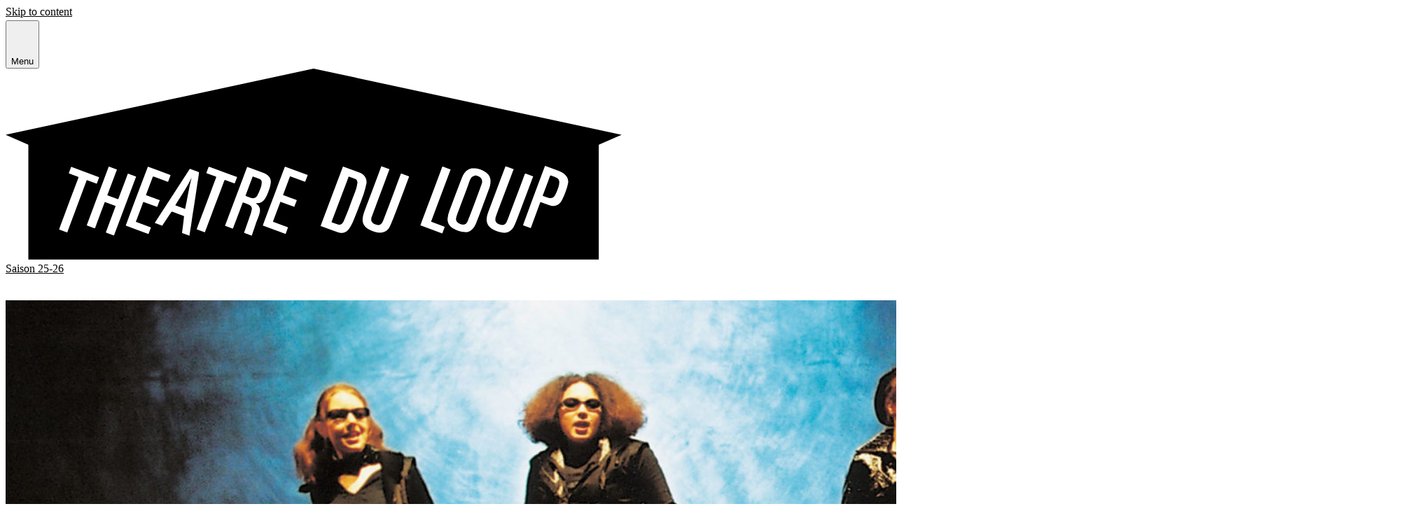

--- FILE ---
content_type: text/html; charset=UTF-8
request_url: https://theatreduloup.ch/spectacle/cc_-emois-emois-emois-un-conte-moderne-reprise/
body_size: 29218
content:
<!doctype html>
<html lang="fr-FR">

<head>
		<meta charset="utf-8">
		<meta
				name="viewport"
				content="width=device-width, initial-scale=1"
		>
				<title>Emois, émois, émois&#8230;Un conte moderne (reprise) &#8211; Théâtre du Loup</title>
<meta name='robots' content='max-image-preview:large' />
	<style>img:is([sizes="auto" i], [sizes^="auto," i]) { contain-intrinsic-size: 3000px 1500px }</style>
	<link rel='stylesheet' id='formidable-css' href='https://theatreduloup.ch/wp-content/plugins/formidable/css/formidableforms.css?ver=114422' media='all' />
<link rel='stylesheet' id='wp-block-library-css' href='https://theatreduloup.ch/wp-includes/css/dist/block-library/style.min.css?ver=6.8.3' media='all' />
<style id='safe-svg-svg-icon-style-inline-css'>
.safe-svg-cover{text-align:center}.safe-svg-cover .safe-svg-inside{display:inline-block;max-width:100%}.safe-svg-cover svg{fill:currentColor;height:100%;max-height:100%;max-width:100%;width:100%}

</style>
<style id='global-styles-inline-css'>
:root{--wp--preset--aspect-ratio--square: 1;--wp--preset--aspect-ratio--4-3: 4/3;--wp--preset--aspect-ratio--3-4: 3/4;--wp--preset--aspect-ratio--3-2: 3/2;--wp--preset--aspect-ratio--2-3: 2/3;--wp--preset--aspect-ratio--16-9: 16/9;--wp--preset--aspect-ratio--9-16: 9/16;--wp--preset--color--black: #000;--wp--preset--color--cyan-bluish-gray: #abb8c3;--wp--preset--color--white: #fff;--wp--preset--color--pale-pink: #f78da7;--wp--preset--color--vivid-red: #cf2e2e;--wp--preset--color--luminous-vivid-orange: #ff6900;--wp--preset--color--luminous-vivid-amber: #fcb900;--wp--preset--color--light-green-cyan: #7bdcb5;--wp--preset--color--vivid-green-cyan: #00d084;--wp--preset--color--pale-cyan-blue: #8ed1fc;--wp--preset--color--vivid-cyan-blue: #0693e3;--wp--preset--color--vivid-purple: #9b51e0;--wp--preset--color--red-50: oklch(97.1% .013 17.38);--wp--preset--color--red-100: oklch(93.6% .032 17.717);--wp--preset--color--red-200: oklch(88.5% .062 18.334);--wp--preset--color--red-300: oklch(80.8% .114 19.571);--wp--preset--color--red-400: oklch(70.4% .191 22.216);--wp--preset--color--red-500: oklch(63.7% .237 25.331);--wp--preset--color--red-600: oklch(57.7% .245 27.325);--wp--preset--color--red-700: oklch(50.5% .213 27.518);--wp--preset--color--red-800: oklch(44.4% .177 26.899);--wp--preset--color--red-900: oklch(39.6% .141 25.723);--wp--preset--color--red-950: oklch(25.8% .092 26.042);--wp--preset--color--orange-50: oklch(98% .016 73.684);--wp--preset--color--orange-100: oklch(95.4% .038 75.164);--wp--preset--color--orange-200: oklch(90.1% .076 70.697);--wp--preset--color--orange-300: oklch(83.7% .128 66.29);--wp--preset--color--orange-400: oklch(75% .183 55.934);--wp--preset--color--orange-500: oklch(70.5% .213 47.604);--wp--preset--color--orange-600: oklch(64.6% .222 41.116);--wp--preset--color--orange-700: oklch(55.3% .195 38.402);--wp--preset--color--orange-800: oklch(47% .157 37.304);--wp--preset--color--orange-900: oklch(40.8% .123 38.172);--wp--preset--color--orange-950: oklch(26.6% .079 36.259);--wp--preset--color--amber-50: oklch(98.7% .022 95.277);--wp--preset--color--amber-100: oklch(96.2% .059 95.617);--wp--preset--color--amber-200: oklch(92.4% .12 95.746);--wp--preset--color--amber-300: oklch(87.9% .169 91.605);--wp--preset--color--amber-400: oklch(82.8% .189 84.429);--wp--preset--color--amber-500: oklch(76.9% .188 70.08);--wp--preset--color--amber-600: oklch(66.6% .179 58.318);--wp--preset--color--amber-700: oklch(55.5% .163 48.998);--wp--preset--color--amber-800: oklch(47.3% .137 46.201);--wp--preset--color--amber-900: oklch(41.4% .112 45.904);--wp--preset--color--amber-950: oklch(27.9% .077 45.635);--wp--preset--color--yellow-50: oklch(98.7% .026 102.212);--wp--preset--color--yellow-100: oklch(97.3% .071 103.193);--wp--preset--color--yellow-200: oklch(94.5% .129 101.54);--wp--preset--color--yellow-300: oklch(90.5% .182 98.111);--wp--preset--color--yellow-400: oklch(85.2% .199 91.936);--wp--preset--color--yellow-500: oklch(79.5% .184 86.047);--wp--preset--color--yellow-600: oklch(68.1% .162 75.834);--wp--preset--color--yellow-700: oklch(55.4% .135 66.442);--wp--preset--color--yellow-800: oklch(47.6% .114 61.907);--wp--preset--color--yellow-900: oklch(42.1% .095 57.708);--wp--preset--color--yellow-950: oklch(28.6% .066 53.813);--wp--preset--color--lime-50: oklch(98.6% .031 120.757);--wp--preset--color--lime-100: oklch(96.7% .067 122.328);--wp--preset--color--lime-200: oklch(93.8% .127 124.321);--wp--preset--color--lime-300: oklch(89.7% .196 126.665);--wp--preset--color--lime-400: oklch(84.1% .238 128.85);--wp--preset--color--lime-500: oklch(76.8% .233 130.85);--wp--preset--color--lime-600: oklch(64.8% .2 131.684);--wp--preset--color--lime-700: oklch(53.2% .157 131.589);--wp--preset--color--lime-800: oklch(45.3% .124 130.933);--wp--preset--color--lime-900: oklch(40.5% .101 131.063);--wp--preset--color--lime-950: oklch(27.4% .072 132.109);--wp--preset--color--green-50: oklch(98.2% .018 155.826);--wp--preset--color--green-100: oklch(96.2% .044 156.743);--wp--preset--color--green-200: oklch(92.5% .084 155.995);--wp--preset--color--green-300: oklch(87.1% .15 154.449);--wp--preset--color--green-400: oklch(79.2% .209 151.711);--wp--preset--color--green-500: oklch(72.3% .219 149.579);--wp--preset--color--green-600: oklch(62.7% .194 149.214);--wp--preset--color--green-700: oklch(52.7% .154 150.069);--wp--preset--color--green-800: oklch(44.8% .119 151.328);--wp--preset--color--green-900: oklch(39.3% .095 152.535);--wp--preset--color--green-950: oklch(26.6% .065 152.934);--wp--preset--color--emerald-50: oklch(97.9% .021 166.113);--wp--preset--color--emerald-100: oklch(95% .052 163.051);--wp--preset--color--emerald-200: oklch(90.5% .093 164.15);--wp--preset--color--emerald-300: oklch(84.5% .143 164.978);--wp--preset--color--emerald-400: oklch(76.5% .177 163.223);--wp--preset--color--emerald-500: oklch(69.6% .17 162.48);--wp--preset--color--emerald-600: oklch(59.6% .145 163.225);--wp--preset--color--emerald-700: oklch(50.8% .118 165.612);--wp--preset--color--emerald-800: oklch(43.2% .095 166.913);--wp--preset--color--emerald-900: oklch(37.8% .077 168.94);--wp--preset--color--emerald-950: oklch(26.2% .051 172.552);--wp--preset--color--teal-50: oklch(98.4% .014 180.72);--wp--preset--color--teal-100: oklch(95.3% .051 180.801);--wp--preset--color--teal-200: oklch(91% .096 180.426);--wp--preset--color--teal-300: oklch(85.5% .138 181.071);--wp--preset--color--teal-400: oklch(77.7% .152 181.912);--wp--preset--color--teal-500: oklch(70.4% .14 182.503);--wp--preset--color--teal-600: oklch(60% .118 184.704);--wp--preset--color--teal-700: oklch(51.1% .096 186.391);--wp--preset--color--teal-800: oklch(43.7% .078 188.216);--wp--preset--color--teal-900: oklch(38.6% .063 188.416);--wp--preset--color--teal-950: oklch(27.7% .046 192.524);--wp--preset--color--cyan-50: oklch(98.4% .019 200.873);--wp--preset--color--cyan-100: oklch(95.6% .045 203.388);--wp--preset--color--cyan-200: oklch(91.7% .08 205.041);--wp--preset--color--cyan-300: oklch(86.5% .127 207.078);--wp--preset--color--cyan-400: oklch(78.9% .154 211.53);--wp--preset--color--cyan-500: oklch(71.5% .143 215.221);--wp--preset--color--cyan-600: oklch(60.9% .126 221.723);--wp--preset--color--cyan-700: oklch(52% .105 223.128);--wp--preset--color--cyan-800: oklch(45% .085 224.283);--wp--preset--color--cyan-900: oklch(39.8% .07 227.392);--wp--preset--color--cyan-950: oklch(30.2% .056 229.695);--wp--preset--color--sky-50: oklch(97.7% .013 236.62);--wp--preset--color--sky-100: oklch(95.1% .026 236.824);--wp--preset--color--sky-200: oklch(90.1% .058 230.902);--wp--preset--color--sky-300: oklch(82.8% .111 230.318);--wp--preset--color--sky-400: oklch(74.6% .16 232.661);--wp--preset--color--sky-500: oklch(68.5% .169 237.323);--wp--preset--color--sky-600: oklch(58.8% .158 241.966);--wp--preset--color--sky-700: oklch(50% .134 242.749);--wp--preset--color--sky-800: oklch(44.3% .11 240.79);--wp--preset--color--sky-900: oklch(39.1% .09 240.876);--wp--preset--color--sky-950: oklch(29.3% .066 243.157);--wp--preset--color--blue-50: oklch(97% .014 254.604);--wp--preset--color--blue-100: oklch(93.2% .032 255.585);--wp--preset--color--blue-200: oklch(88.2% .059 254.128);--wp--preset--color--blue-300: oklch(80.9% .105 251.813);--wp--preset--color--blue-400: oklch(70.7% .165 254.624);--wp--preset--color--blue-500: oklch(62.3% .214 259.815);--wp--preset--color--blue-600: oklch(54.6% .245 262.881);--wp--preset--color--blue-700: oklch(48.8% .243 264.376);--wp--preset--color--blue-800: oklch(42.4% .199 265.638);--wp--preset--color--blue-900: oklch(37.9% .146 265.522);--wp--preset--color--blue-950: oklch(28.2% .091 267.935);--wp--preset--color--indigo-50: oklch(96.2% .018 272.314);--wp--preset--color--indigo-100: oklch(93% .034 272.788);--wp--preset--color--indigo-200: oklch(87% .065 274.039);--wp--preset--color--indigo-300: oklch(78.5% .115 274.713);--wp--preset--color--indigo-400: oklch(67.3% .182 276.935);--wp--preset--color--indigo-500: oklch(58.5% .233 277.117);--wp--preset--color--indigo-600: oklch(51.1% .262 276.966);--wp--preset--color--indigo-700: oklch(45.7% .24 277.023);--wp--preset--color--indigo-800: oklch(39.8% .195 277.366);--wp--preset--color--indigo-900: oklch(35.9% .144 278.697);--wp--preset--color--indigo-950: oklch(25.7% .09 281.288);--wp--preset--color--violet-50: oklch(96.9% .016 293.756);--wp--preset--color--violet-100: oklch(94.3% .029 294.588);--wp--preset--color--violet-200: oklch(89.4% .057 293.283);--wp--preset--color--violet-300: oklch(81.1% .111 293.571);--wp--preset--color--violet-400: oklch(70.2% .183 293.541);--wp--preset--color--violet-500: oklch(60.6% .25 292.717);--wp--preset--color--violet-600: oklch(54.1% .281 293.009);--wp--preset--color--violet-700: oklch(49.1% .27 292.581);--wp--preset--color--violet-800: oklch(43.2% .232 292.759);--wp--preset--color--violet-900: oklch(38% .189 293.745);--wp--preset--color--violet-950: oklch(28.3% .141 291.089);--wp--preset--color--purple-50: oklch(97.7% .014 308.299);--wp--preset--color--purple-100: oklch(94.6% .033 307.174);--wp--preset--color--purple-200: oklch(90.2% .063 306.703);--wp--preset--color--purple-300: oklch(82.7% .119 306.383);--wp--preset--color--purple-400: oklch(71.4% .203 305.504);--wp--preset--color--purple-500: oklch(62.7% .265 303.9);--wp--preset--color--purple-600: oklch(55.8% .288 302.321);--wp--preset--color--purple-700: oklch(49.6% .265 301.924);--wp--preset--color--purple-800: oklch(43.8% .218 303.724);--wp--preset--color--purple-900: oklch(38.1% .176 304.987);--wp--preset--color--purple-950: oklch(29.1% .149 302.717);--wp--preset--color--fuchsia-50: oklch(97.7% .017 320.058);--wp--preset--color--fuchsia-100: oklch(95.2% .037 318.852);--wp--preset--color--fuchsia-200: oklch(90.3% .076 319.62);--wp--preset--color--fuchsia-300: oklch(83.3% .145 321.434);--wp--preset--color--fuchsia-400: oklch(74% .238 322.16);--wp--preset--color--fuchsia-500: oklch(66.7% .295 322.15);--wp--preset--color--fuchsia-600: oklch(59.1% .293 322.896);--wp--preset--color--fuchsia-700: oklch(51.8% .253 323.949);--wp--preset--color--fuchsia-800: oklch(45.2% .211 324.591);--wp--preset--color--fuchsia-900: oklch(40.1% .17 325.612);--wp--preset--color--fuchsia-950: oklch(29.3% .136 325.661);--wp--preset--color--pink-50: oklch(97.1% .014 343.198);--wp--preset--color--pink-100: oklch(94.8% .028 342.258);--wp--preset--color--pink-200: oklch(89.9% .061 343.231);--wp--preset--color--pink-300: oklch(82.3% .12 346.018);--wp--preset--color--pink-400: oklch(71.8% .202 349.761);--wp--preset--color--pink-500: oklch(65.6% .241 354.308);--wp--preset--color--pink-600: oklch(59.2% .249 .584);--wp--preset--color--pink-700: oklch(52.5% .223 3.958);--wp--preset--color--pink-800: oklch(45.9% .187 3.815);--wp--preset--color--pink-900: oklch(40.8% .153 2.432);--wp--preset--color--pink-950: oklch(28.4% .109 3.907);--wp--preset--color--rose-50: oklch(96.9% .015 12.422);--wp--preset--color--rose-100: oklch(94.1% .03 12.58);--wp--preset--color--rose-200: oklch(89.2% .058 10.001);--wp--preset--color--rose-300: oklch(81% .117 11.638);--wp--preset--color--rose-400: oklch(71.2% .194 13.428);--wp--preset--color--rose-500: oklch(64.5% .246 16.439);--wp--preset--color--rose-600: oklch(58.6% .253 17.585);--wp--preset--color--rose-700: oklch(51.4% .222 16.935);--wp--preset--color--rose-800: oklch(45.5% .188 13.697);--wp--preset--color--rose-900: oklch(41% .159 10.272);--wp--preset--color--rose-950: oklch(27.1% .105 12.094);--wp--preset--color--slate-50: oklch(98.4% .003 247.858);--wp--preset--color--slate-100: oklch(96.8% .007 247.896);--wp--preset--color--slate-200: oklch(92.9% .013 255.508);--wp--preset--color--slate-300: oklch(86.9% .022 252.894);--wp--preset--color--slate-400: oklch(70.4% .04 256.788);--wp--preset--color--slate-500: oklch(55.4% .046 257.417);--wp--preset--color--slate-600: oklch(44.6% .043 257.281);--wp--preset--color--slate-700: oklch(37.2% .044 257.287);--wp--preset--color--slate-800: oklch(27.9% .041 260.031);--wp--preset--color--slate-900: oklch(20.8% .042 265.755);--wp--preset--color--slate-950: oklch(12.9% .042 264.695);--wp--preset--color--gray-50: oklch(98.5% .002 247.839);--wp--preset--color--gray-100: oklch(96.7% .003 264.542);--wp--preset--color--gray-200: oklch(92.8% .006 264.531);--wp--preset--color--gray-300: oklch(87.2% .01 258.338);--wp--preset--color--gray-400: oklch(70.7% .022 261.325);--wp--preset--color--gray-500: oklch(55.1% .027 264.364);--wp--preset--color--gray-600: oklch(44.6% .03 256.802);--wp--preset--color--gray-700: oklch(37.3% .034 259.733);--wp--preset--color--gray-800: oklch(27.8% .033 256.848);--wp--preset--color--gray-900: oklch(21% .034 264.665);--wp--preset--color--gray-950: oklch(13% .028 261.692);--wp--preset--color--zinc-50: oklch(98.5% 0 0);--wp--preset--color--zinc-100: oklch(96.7% .001 286.375);--wp--preset--color--zinc-200: oklch(92% .004 286.32);--wp--preset--color--zinc-300: oklch(87.1% .006 286.286);--wp--preset--color--zinc-400: oklch(70.5% .015 286.067);--wp--preset--color--zinc-500: oklch(55.2% .016 285.938);--wp--preset--color--zinc-600: oklch(44.2% .017 285.786);--wp--preset--color--zinc-700: oklch(37% .013 285.805);--wp--preset--color--zinc-800: oklch(27.4% .006 286.033);--wp--preset--color--zinc-900: oklch(21% .006 285.885);--wp--preset--color--zinc-950: oklch(14.1% .005 285.823);--wp--preset--color--neutral-50: oklch(98.5% 0 0);--wp--preset--color--neutral-100: oklch(97% 0 0);--wp--preset--color--neutral-200: oklch(92.2% 0 0);--wp--preset--color--neutral-300: oklch(87% 0 0);--wp--preset--color--neutral-400: oklch(70.8% 0 0);--wp--preset--color--neutral-500: oklch(55.6% 0 0);--wp--preset--color--neutral-600: oklch(43.9% 0 0);--wp--preset--color--neutral-700: oklch(37.1% 0 0);--wp--preset--color--neutral-800: oklch(26.9% 0 0);--wp--preset--color--neutral-900: oklch(20.5% 0 0);--wp--preset--color--neutral-950: oklch(14.5% 0 0);--wp--preset--color--stone-50: oklch(98.5% .001 106.423);--wp--preset--color--stone-100: oklch(97% .001 106.424);--wp--preset--color--stone-200: oklch(92.3% .003 48.717);--wp--preset--color--stone-300: oklch(86.9% .005 56.366);--wp--preset--color--stone-400: oklch(70.9% .01 56.259);--wp--preset--color--stone-500: oklch(55.3% .013 58.071);--wp--preset--color--stone-600: oklch(44.4% .011 73.639);--wp--preset--color--stone-700: oklch(37.4% .01 67.558);--wp--preset--color--stone-800: oklch(26.8% .007 34.298);--wp--preset--color--stone-900: oklch(21.6% .006 56.043);--wp--preset--color--stone-950: oklch(14.7% .004 49.25);--wp--preset--color--primary: #ef3340;--wp--preset--color--secondary: #f16ab7;--wp--preset--gradient--vivid-cyan-blue-to-vivid-purple: linear-gradient(135deg,rgba(6,147,227,1) 0%,rgb(155,81,224) 100%);--wp--preset--gradient--light-green-cyan-to-vivid-green-cyan: linear-gradient(135deg,rgb(122,220,180) 0%,rgb(0,208,130) 100%);--wp--preset--gradient--luminous-vivid-amber-to-luminous-vivid-orange: linear-gradient(135deg,rgba(252,185,0,1) 0%,rgba(255,105,0,1) 100%);--wp--preset--gradient--luminous-vivid-orange-to-vivid-red: linear-gradient(135deg,rgba(255,105,0,1) 0%,rgb(207,46,46) 100%);--wp--preset--gradient--very-light-gray-to-cyan-bluish-gray: linear-gradient(135deg,rgb(238,238,238) 0%,rgb(169,184,195) 100%);--wp--preset--gradient--cool-to-warm-spectrum: linear-gradient(135deg,rgb(74,234,220) 0%,rgb(151,120,209) 20%,rgb(207,42,186) 40%,rgb(238,44,130) 60%,rgb(251,105,98) 80%,rgb(254,248,76) 100%);--wp--preset--gradient--blush-light-purple: linear-gradient(135deg,rgb(255,206,236) 0%,rgb(152,150,240) 100%);--wp--preset--gradient--blush-bordeaux: linear-gradient(135deg,rgb(254,205,165) 0%,rgb(254,45,45) 50%,rgb(107,0,62) 100%);--wp--preset--gradient--luminous-dusk: linear-gradient(135deg,rgb(255,203,112) 0%,rgb(199,81,192) 50%,rgb(65,88,208) 100%);--wp--preset--gradient--pale-ocean: linear-gradient(135deg,rgb(255,245,203) 0%,rgb(182,227,212) 50%,rgb(51,167,181) 100%);--wp--preset--gradient--electric-grass: linear-gradient(135deg,rgb(202,248,128) 0%,rgb(113,206,126) 100%);--wp--preset--gradient--midnight: linear-gradient(135deg,rgb(2,3,129) 0%,rgb(40,116,252) 100%);--wp--preset--font-size--small: 13px;--wp--preset--font-size--medium: 20px;--wp--preset--font-size--large: 36px;--wp--preset--font-size--x-large: 42px;--wp--preset--font-size--xs: .75rem;--wp--preset--font-size--sm: .875rem;--wp--preset--font-size--lg: 1.125rem;--wp--preset--font-size--base: 1.2rem;--wp--preset--font-size--xl: 1.4rem;--wp--preset--font-size--2-xl: 1.5rem;--wp--preset--font-size--3-xl: 1.875rem;--wp--preset--font-size--4-xl: 2.25rem;--wp--preset--font-size--5-xl: 3rem;--wp--preset--font-size--6-xl: 3.75rem;--wp--preset--font-size--7-xl: 4.5rem;--wp--preset--font-size--8-xl: 6rem;--wp--preset--font-size--9-xl: 8rem;--wp--preset--font-size--xxl: 10rem;--wp--preset--font-family--sans: ui-sans-serif,system-ui,sans-serif,Apple Color Emoji,Segoe UI Emoji,Segoe UI Symbol,Noto Color Emoji;--wp--preset--font-family--serif: ui-serif,Georgia,Cambria,Times New Roman,Times,serif;--wp--preset--font-family--mono: ui-monospace,SFMono-Regular,Menlo,Monaco,Consolas,Liberation Mono,Courier New,monospace;--wp--preset--font-family--title: NG-Farmacia,ui-sans-serif,system-ui,sans-serif;--wp--preset--font-family--body: CMM,ui-serif,Georgia,serif;--wp--preset--spacing--20: 0.44rem;--wp--preset--spacing--30: 0.67rem;--wp--preset--spacing--40: 1rem;--wp--preset--spacing--50: 1.5rem;--wp--preset--spacing--60: 2.25rem;--wp--preset--spacing--70: 3.38rem;--wp--preset--spacing--80: 5.06rem;--wp--preset--shadow--natural: 6px 6px 9px rgba(0, 0, 0, 0.2);--wp--preset--shadow--deep: 12px 12px 50px rgba(0, 0, 0, 0.4);--wp--preset--shadow--sharp: 6px 6px 0px rgba(0, 0, 0, 0.2);--wp--preset--shadow--outlined: 6px 6px 0px -3px rgba(255, 255, 255, 1), 6px 6px rgba(0, 0, 0, 1);--wp--preset--shadow--crisp: 6px 6px 0px rgba(0, 0, 0, 1);}:root { --wp--style--global--content-size: 48rem;--wp--style--global--wide-size: 48rem; }:where(body) { margin: 0; }.wp-site-blocks > .alignleft { float: left; margin-right: 2em; }.wp-site-blocks > .alignright { float: right; margin-left: 2em; }.wp-site-blocks > .aligncenter { justify-content: center; margin-left: auto; margin-right: auto; }:where(.is-layout-flex){gap: 0.5em;}:where(.is-layout-grid){gap: 0.5em;}.is-layout-flow > .alignleft{float: left;margin-inline-start: 0;margin-inline-end: 2em;}.is-layout-flow > .alignright{float: right;margin-inline-start: 2em;margin-inline-end: 0;}.is-layout-flow > .aligncenter{margin-left: auto !important;margin-right: auto !important;}.is-layout-constrained > .alignleft{float: left;margin-inline-start: 0;margin-inline-end: 2em;}.is-layout-constrained > .alignright{float: right;margin-inline-start: 2em;margin-inline-end: 0;}.is-layout-constrained > .aligncenter{margin-left: auto !important;margin-right: auto !important;}.is-layout-constrained > :where(:not(.alignleft):not(.alignright):not(.alignfull)){max-width: var(--wp--style--global--content-size);margin-left: auto !important;margin-right: auto !important;}.is-layout-constrained > .alignwide{max-width: var(--wp--style--global--wide-size);}body .is-layout-flex{display: flex;}.is-layout-flex{flex-wrap: wrap;align-items: center;}.is-layout-flex > :is(*, div){margin: 0;}body .is-layout-grid{display: grid;}.is-layout-grid > :is(*, div){margin: 0;}body{padding-top: 0px;padding-right: 0px;padding-bottom: 0px;padding-left: 0px;}a:where(:not(.wp-element-button)){text-decoration: underline;}:root :where(.wp-element-button, .wp-block-button__link){background-color: #32373c;border-width: 0;color: #fff;font-family: inherit;font-size: inherit;line-height: inherit;padding: calc(0.667em + 2px) calc(1.333em + 2px);text-decoration: none;}.has-black-color{color: var(--wp--preset--color--black) !important;}.has-cyan-bluish-gray-color{color: var(--wp--preset--color--cyan-bluish-gray) !important;}.has-white-color{color: var(--wp--preset--color--white) !important;}.has-pale-pink-color{color: var(--wp--preset--color--pale-pink) !important;}.has-vivid-red-color{color: var(--wp--preset--color--vivid-red) !important;}.has-luminous-vivid-orange-color{color: var(--wp--preset--color--luminous-vivid-orange) !important;}.has-luminous-vivid-amber-color{color: var(--wp--preset--color--luminous-vivid-amber) !important;}.has-light-green-cyan-color{color: var(--wp--preset--color--light-green-cyan) !important;}.has-vivid-green-cyan-color{color: var(--wp--preset--color--vivid-green-cyan) !important;}.has-pale-cyan-blue-color{color: var(--wp--preset--color--pale-cyan-blue) !important;}.has-vivid-cyan-blue-color{color: var(--wp--preset--color--vivid-cyan-blue) !important;}.has-vivid-purple-color{color: var(--wp--preset--color--vivid-purple) !important;}.has-red-50-color{color: var(--wp--preset--color--red-50) !important;}.has-red-100-color{color: var(--wp--preset--color--red-100) !important;}.has-red-200-color{color: var(--wp--preset--color--red-200) !important;}.has-red-300-color{color: var(--wp--preset--color--red-300) !important;}.has-red-400-color{color: var(--wp--preset--color--red-400) !important;}.has-red-500-color{color: var(--wp--preset--color--red-500) !important;}.has-red-600-color{color: var(--wp--preset--color--red-600) !important;}.has-red-700-color{color: var(--wp--preset--color--red-700) !important;}.has-red-800-color{color: var(--wp--preset--color--red-800) !important;}.has-red-900-color{color: var(--wp--preset--color--red-900) !important;}.has-red-950-color{color: var(--wp--preset--color--red-950) !important;}.has-orange-50-color{color: var(--wp--preset--color--orange-50) !important;}.has-orange-100-color{color: var(--wp--preset--color--orange-100) !important;}.has-orange-200-color{color: var(--wp--preset--color--orange-200) !important;}.has-orange-300-color{color: var(--wp--preset--color--orange-300) !important;}.has-orange-400-color{color: var(--wp--preset--color--orange-400) !important;}.has-orange-500-color{color: var(--wp--preset--color--orange-500) !important;}.has-orange-600-color{color: var(--wp--preset--color--orange-600) !important;}.has-orange-700-color{color: var(--wp--preset--color--orange-700) !important;}.has-orange-800-color{color: var(--wp--preset--color--orange-800) !important;}.has-orange-900-color{color: var(--wp--preset--color--orange-900) !important;}.has-orange-950-color{color: var(--wp--preset--color--orange-950) !important;}.has-amber-50-color{color: var(--wp--preset--color--amber-50) !important;}.has-amber-100-color{color: var(--wp--preset--color--amber-100) !important;}.has-amber-200-color{color: var(--wp--preset--color--amber-200) !important;}.has-amber-300-color{color: var(--wp--preset--color--amber-300) !important;}.has-amber-400-color{color: var(--wp--preset--color--amber-400) !important;}.has-amber-500-color{color: var(--wp--preset--color--amber-500) !important;}.has-amber-600-color{color: var(--wp--preset--color--amber-600) !important;}.has-amber-700-color{color: var(--wp--preset--color--amber-700) !important;}.has-amber-800-color{color: var(--wp--preset--color--amber-800) !important;}.has-amber-900-color{color: var(--wp--preset--color--amber-900) !important;}.has-amber-950-color{color: var(--wp--preset--color--amber-950) !important;}.has-yellow-50-color{color: var(--wp--preset--color--yellow-50) !important;}.has-yellow-100-color{color: var(--wp--preset--color--yellow-100) !important;}.has-yellow-200-color{color: var(--wp--preset--color--yellow-200) !important;}.has-yellow-300-color{color: var(--wp--preset--color--yellow-300) !important;}.has-yellow-400-color{color: var(--wp--preset--color--yellow-400) !important;}.has-yellow-500-color{color: var(--wp--preset--color--yellow-500) !important;}.has-yellow-600-color{color: var(--wp--preset--color--yellow-600) !important;}.has-yellow-700-color{color: var(--wp--preset--color--yellow-700) !important;}.has-yellow-800-color{color: var(--wp--preset--color--yellow-800) !important;}.has-yellow-900-color{color: var(--wp--preset--color--yellow-900) !important;}.has-yellow-950-color{color: var(--wp--preset--color--yellow-950) !important;}.has-lime-50-color{color: var(--wp--preset--color--lime-50) !important;}.has-lime-100-color{color: var(--wp--preset--color--lime-100) !important;}.has-lime-200-color{color: var(--wp--preset--color--lime-200) !important;}.has-lime-300-color{color: var(--wp--preset--color--lime-300) !important;}.has-lime-400-color{color: var(--wp--preset--color--lime-400) !important;}.has-lime-500-color{color: var(--wp--preset--color--lime-500) !important;}.has-lime-600-color{color: var(--wp--preset--color--lime-600) !important;}.has-lime-700-color{color: var(--wp--preset--color--lime-700) !important;}.has-lime-800-color{color: var(--wp--preset--color--lime-800) !important;}.has-lime-900-color{color: var(--wp--preset--color--lime-900) !important;}.has-lime-950-color{color: var(--wp--preset--color--lime-950) !important;}.has-green-50-color{color: var(--wp--preset--color--green-50) !important;}.has-green-100-color{color: var(--wp--preset--color--green-100) !important;}.has-green-200-color{color: var(--wp--preset--color--green-200) !important;}.has-green-300-color{color: var(--wp--preset--color--green-300) !important;}.has-green-400-color{color: var(--wp--preset--color--green-400) !important;}.has-green-500-color{color: var(--wp--preset--color--green-500) !important;}.has-green-600-color{color: var(--wp--preset--color--green-600) !important;}.has-green-700-color{color: var(--wp--preset--color--green-700) !important;}.has-green-800-color{color: var(--wp--preset--color--green-800) !important;}.has-green-900-color{color: var(--wp--preset--color--green-900) !important;}.has-green-950-color{color: var(--wp--preset--color--green-950) !important;}.has-emerald-50-color{color: var(--wp--preset--color--emerald-50) !important;}.has-emerald-100-color{color: var(--wp--preset--color--emerald-100) !important;}.has-emerald-200-color{color: var(--wp--preset--color--emerald-200) !important;}.has-emerald-300-color{color: var(--wp--preset--color--emerald-300) !important;}.has-emerald-400-color{color: var(--wp--preset--color--emerald-400) !important;}.has-emerald-500-color{color: var(--wp--preset--color--emerald-500) !important;}.has-emerald-600-color{color: var(--wp--preset--color--emerald-600) !important;}.has-emerald-700-color{color: var(--wp--preset--color--emerald-700) !important;}.has-emerald-800-color{color: var(--wp--preset--color--emerald-800) !important;}.has-emerald-900-color{color: var(--wp--preset--color--emerald-900) !important;}.has-emerald-950-color{color: var(--wp--preset--color--emerald-950) !important;}.has-teal-50-color{color: var(--wp--preset--color--teal-50) !important;}.has-teal-100-color{color: var(--wp--preset--color--teal-100) !important;}.has-teal-200-color{color: var(--wp--preset--color--teal-200) !important;}.has-teal-300-color{color: var(--wp--preset--color--teal-300) !important;}.has-teal-400-color{color: var(--wp--preset--color--teal-400) !important;}.has-teal-500-color{color: var(--wp--preset--color--teal-500) !important;}.has-teal-600-color{color: var(--wp--preset--color--teal-600) !important;}.has-teal-700-color{color: var(--wp--preset--color--teal-700) !important;}.has-teal-800-color{color: var(--wp--preset--color--teal-800) !important;}.has-teal-900-color{color: var(--wp--preset--color--teal-900) !important;}.has-teal-950-color{color: var(--wp--preset--color--teal-950) !important;}.has-cyan-50-color{color: var(--wp--preset--color--cyan-50) !important;}.has-cyan-100-color{color: var(--wp--preset--color--cyan-100) !important;}.has-cyan-200-color{color: var(--wp--preset--color--cyan-200) !important;}.has-cyan-300-color{color: var(--wp--preset--color--cyan-300) !important;}.has-cyan-400-color{color: var(--wp--preset--color--cyan-400) !important;}.has-cyan-500-color{color: var(--wp--preset--color--cyan-500) !important;}.has-cyan-600-color{color: var(--wp--preset--color--cyan-600) !important;}.has-cyan-700-color{color: var(--wp--preset--color--cyan-700) !important;}.has-cyan-800-color{color: var(--wp--preset--color--cyan-800) !important;}.has-cyan-900-color{color: var(--wp--preset--color--cyan-900) !important;}.has-cyan-950-color{color: var(--wp--preset--color--cyan-950) !important;}.has-sky-50-color{color: var(--wp--preset--color--sky-50) !important;}.has-sky-100-color{color: var(--wp--preset--color--sky-100) !important;}.has-sky-200-color{color: var(--wp--preset--color--sky-200) !important;}.has-sky-300-color{color: var(--wp--preset--color--sky-300) !important;}.has-sky-400-color{color: var(--wp--preset--color--sky-400) !important;}.has-sky-500-color{color: var(--wp--preset--color--sky-500) !important;}.has-sky-600-color{color: var(--wp--preset--color--sky-600) !important;}.has-sky-700-color{color: var(--wp--preset--color--sky-700) !important;}.has-sky-800-color{color: var(--wp--preset--color--sky-800) !important;}.has-sky-900-color{color: var(--wp--preset--color--sky-900) !important;}.has-sky-950-color{color: var(--wp--preset--color--sky-950) !important;}.has-blue-50-color{color: var(--wp--preset--color--blue-50) !important;}.has-blue-100-color{color: var(--wp--preset--color--blue-100) !important;}.has-blue-200-color{color: var(--wp--preset--color--blue-200) !important;}.has-blue-300-color{color: var(--wp--preset--color--blue-300) !important;}.has-blue-400-color{color: var(--wp--preset--color--blue-400) !important;}.has-blue-500-color{color: var(--wp--preset--color--blue-500) !important;}.has-blue-600-color{color: var(--wp--preset--color--blue-600) !important;}.has-blue-700-color{color: var(--wp--preset--color--blue-700) !important;}.has-blue-800-color{color: var(--wp--preset--color--blue-800) !important;}.has-blue-900-color{color: var(--wp--preset--color--blue-900) !important;}.has-blue-950-color{color: var(--wp--preset--color--blue-950) !important;}.has-indigo-50-color{color: var(--wp--preset--color--indigo-50) !important;}.has-indigo-100-color{color: var(--wp--preset--color--indigo-100) !important;}.has-indigo-200-color{color: var(--wp--preset--color--indigo-200) !important;}.has-indigo-300-color{color: var(--wp--preset--color--indigo-300) !important;}.has-indigo-400-color{color: var(--wp--preset--color--indigo-400) !important;}.has-indigo-500-color{color: var(--wp--preset--color--indigo-500) !important;}.has-indigo-600-color{color: var(--wp--preset--color--indigo-600) !important;}.has-indigo-700-color{color: var(--wp--preset--color--indigo-700) !important;}.has-indigo-800-color{color: var(--wp--preset--color--indigo-800) !important;}.has-indigo-900-color{color: var(--wp--preset--color--indigo-900) !important;}.has-indigo-950-color{color: var(--wp--preset--color--indigo-950) !important;}.has-violet-50-color{color: var(--wp--preset--color--violet-50) !important;}.has-violet-100-color{color: var(--wp--preset--color--violet-100) !important;}.has-violet-200-color{color: var(--wp--preset--color--violet-200) !important;}.has-violet-300-color{color: var(--wp--preset--color--violet-300) !important;}.has-violet-400-color{color: var(--wp--preset--color--violet-400) !important;}.has-violet-500-color{color: var(--wp--preset--color--violet-500) !important;}.has-violet-600-color{color: var(--wp--preset--color--violet-600) !important;}.has-violet-700-color{color: var(--wp--preset--color--violet-700) !important;}.has-violet-800-color{color: var(--wp--preset--color--violet-800) !important;}.has-violet-900-color{color: var(--wp--preset--color--violet-900) !important;}.has-violet-950-color{color: var(--wp--preset--color--violet-950) !important;}.has-purple-50-color{color: var(--wp--preset--color--purple-50) !important;}.has-purple-100-color{color: var(--wp--preset--color--purple-100) !important;}.has-purple-200-color{color: var(--wp--preset--color--purple-200) !important;}.has-purple-300-color{color: var(--wp--preset--color--purple-300) !important;}.has-purple-400-color{color: var(--wp--preset--color--purple-400) !important;}.has-purple-500-color{color: var(--wp--preset--color--purple-500) !important;}.has-purple-600-color{color: var(--wp--preset--color--purple-600) !important;}.has-purple-700-color{color: var(--wp--preset--color--purple-700) !important;}.has-purple-800-color{color: var(--wp--preset--color--purple-800) !important;}.has-purple-900-color{color: var(--wp--preset--color--purple-900) !important;}.has-purple-950-color{color: var(--wp--preset--color--purple-950) !important;}.has-fuchsia-50-color{color: var(--wp--preset--color--fuchsia-50) !important;}.has-fuchsia-100-color{color: var(--wp--preset--color--fuchsia-100) !important;}.has-fuchsia-200-color{color: var(--wp--preset--color--fuchsia-200) !important;}.has-fuchsia-300-color{color: var(--wp--preset--color--fuchsia-300) !important;}.has-fuchsia-400-color{color: var(--wp--preset--color--fuchsia-400) !important;}.has-fuchsia-500-color{color: var(--wp--preset--color--fuchsia-500) !important;}.has-fuchsia-600-color{color: var(--wp--preset--color--fuchsia-600) !important;}.has-fuchsia-700-color{color: var(--wp--preset--color--fuchsia-700) !important;}.has-fuchsia-800-color{color: var(--wp--preset--color--fuchsia-800) !important;}.has-fuchsia-900-color{color: var(--wp--preset--color--fuchsia-900) !important;}.has-fuchsia-950-color{color: var(--wp--preset--color--fuchsia-950) !important;}.has-pink-50-color{color: var(--wp--preset--color--pink-50) !important;}.has-pink-100-color{color: var(--wp--preset--color--pink-100) !important;}.has-pink-200-color{color: var(--wp--preset--color--pink-200) !important;}.has-pink-300-color{color: var(--wp--preset--color--pink-300) !important;}.has-pink-400-color{color: var(--wp--preset--color--pink-400) !important;}.has-pink-500-color{color: var(--wp--preset--color--pink-500) !important;}.has-pink-600-color{color: var(--wp--preset--color--pink-600) !important;}.has-pink-700-color{color: var(--wp--preset--color--pink-700) !important;}.has-pink-800-color{color: var(--wp--preset--color--pink-800) !important;}.has-pink-900-color{color: var(--wp--preset--color--pink-900) !important;}.has-pink-950-color{color: var(--wp--preset--color--pink-950) !important;}.has-rose-50-color{color: var(--wp--preset--color--rose-50) !important;}.has-rose-100-color{color: var(--wp--preset--color--rose-100) !important;}.has-rose-200-color{color: var(--wp--preset--color--rose-200) !important;}.has-rose-300-color{color: var(--wp--preset--color--rose-300) !important;}.has-rose-400-color{color: var(--wp--preset--color--rose-400) !important;}.has-rose-500-color{color: var(--wp--preset--color--rose-500) !important;}.has-rose-600-color{color: var(--wp--preset--color--rose-600) !important;}.has-rose-700-color{color: var(--wp--preset--color--rose-700) !important;}.has-rose-800-color{color: var(--wp--preset--color--rose-800) !important;}.has-rose-900-color{color: var(--wp--preset--color--rose-900) !important;}.has-rose-950-color{color: var(--wp--preset--color--rose-950) !important;}.has-slate-50-color{color: var(--wp--preset--color--slate-50) !important;}.has-slate-100-color{color: var(--wp--preset--color--slate-100) !important;}.has-slate-200-color{color: var(--wp--preset--color--slate-200) !important;}.has-slate-300-color{color: var(--wp--preset--color--slate-300) !important;}.has-slate-400-color{color: var(--wp--preset--color--slate-400) !important;}.has-slate-500-color{color: var(--wp--preset--color--slate-500) !important;}.has-slate-600-color{color: var(--wp--preset--color--slate-600) !important;}.has-slate-700-color{color: var(--wp--preset--color--slate-700) !important;}.has-slate-800-color{color: var(--wp--preset--color--slate-800) !important;}.has-slate-900-color{color: var(--wp--preset--color--slate-900) !important;}.has-slate-950-color{color: var(--wp--preset--color--slate-950) !important;}.has-gray-50-color{color: var(--wp--preset--color--gray-50) !important;}.has-gray-100-color{color: var(--wp--preset--color--gray-100) !important;}.has-gray-200-color{color: var(--wp--preset--color--gray-200) !important;}.has-gray-300-color{color: var(--wp--preset--color--gray-300) !important;}.has-gray-400-color{color: var(--wp--preset--color--gray-400) !important;}.has-gray-500-color{color: var(--wp--preset--color--gray-500) !important;}.has-gray-600-color{color: var(--wp--preset--color--gray-600) !important;}.has-gray-700-color{color: var(--wp--preset--color--gray-700) !important;}.has-gray-800-color{color: var(--wp--preset--color--gray-800) !important;}.has-gray-900-color{color: var(--wp--preset--color--gray-900) !important;}.has-gray-950-color{color: var(--wp--preset--color--gray-950) !important;}.has-zinc-50-color{color: var(--wp--preset--color--zinc-50) !important;}.has-zinc-100-color{color: var(--wp--preset--color--zinc-100) !important;}.has-zinc-200-color{color: var(--wp--preset--color--zinc-200) !important;}.has-zinc-300-color{color: var(--wp--preset--color--zinc-300) !important;}.has-zinc-400-color{color: var(--wp--preset--color--zinc-400) !important;}.has-zinc-500-color{color: var(--wp--preset--color--zinc-500) !important;}.has-zinc-600-color{color: var(--wp--preset--color--zinc-600) !important;}.has-zinc-700-color{color: var(--wp--preset--color--zinc-700) !important;}.has-zinc-800-color{color: var(--wp--preset--color--zinc-800) !important;}.has-zinc-900-color{color: var(--wp--preset--color--zinc-900) !important;}.has-zinc-950-color{color: var(--wp--preset--color--zinc-950) !important;}.has-neutral-50-color{color: var(--wp--preset--color--neutral-50) !important;}.has-neutral-100-color{color: var(--wp--preset--color--neutral-100) !important;}.has-neutral-200-color{color: var(--wp--preset--color--neutral-200) !important;}.has-neutral-300-color{color: var(--wp--preset--color--neutral-300) !important;}.has-neutral-400-color{color: var(--wp--preset--color--neutral-400) !important;}.has-neutral-500-color{color: var(--wp--preset--color--neutral-500) !important;}.has-neutral-600-color{color: var(--wp--preset--color--neutral-600) !important;}.has-neutral-700-color{color: var(--wp--preset--color--neutral-700) !important;}.has-neutral-800-color{color: var(--wp--preset--color--neutral-800) !important;}.has-neutral-900-color{color: var(--wp--preset--color--neutral-900) !important;}.has-neutral-950-color{color: var(--wp--preset--color--neutral-950) !important;}.has-stone-50-color{color: var(--wp--preset--color--stone-50) !important;}.has-stone-100-color{color: var(--wp--preset--color--stone-100) !important;}.has-stone-200-color{color: var(--wp--preset--color--stone-200) !important;}.has-stone-300-color{color: var(--wp--preset--color--stone-300) !important;}.has-stone-400-color{color: var(--wp--preset--color--stone-400) !important;}.has-stone-500-color{color: var(--wp--preset--color--stone-500) !important;}.has-stone-600-color{color: var(--wp--preset--color--stone-600) !important;}.has-stone-700-color{color: var(--wp--preset--color--stone-700) !important;}.has-stone-800-color{color: var(--wp--preset--color--stone-800) !important;}.has-stone-900-color{color: var(--wp--preset--color--stone-900) !important;}.has-stone-950-color{color: var(--wp--preset--color--stone-950) !important;}.has-primary-color{color: var(--wp--preset--color--primary) !important;}.has-secondary-color{color: var(--wp--preset--color--secondary) !important;}.has-black-background-color{background-color: var(--wp--preset--color--black) !important;}.has-cyan-bluish-gray-background-color{background-color: var(--wp--preset--color--cyan-bluish-gray) !important;}.has-white-background-color{background-color: var(--wp--preset--color--white) !important;}.has-pale-pink-background-color{background-color: var(--wp--preset--color--pale-pink) !important;}.has-vivid-red-background-color{background-color: var(--wp--preset--color--vivid-red) !important;}.has-luminous-vivid-orange-background-color{background-color: var(--wp--preset--color--luminous-vivid-orange) !important;}.has-luminous-vivid-amber-background-color{background-color: var(--wp--preset--color--luminous-vivid-amber) !important;}.has-light-green-cyan-background-color{background-color: var(--wp--preset--color--light-green-cyan) !important;}.has-vivid-green-cyan-background-color{background-color: var(--wp--preset--color--vivid-green-cyan) !important;}.has-pale-cyan-blue-background-color{background-color: var(--wp--preset--color--pale-cyan-blue) !important;}.has-vivid-cyan-blue-background-color{background-color: var(--wp--preset--color--vivid-cyan-blue) !important;}.has-vivid-purple-background-color{background-color: var(--wp--preset--color--vivid-purple) !important;}.has-red-50-background-color{background-color: var(--wp--preset--color--red-50) !important;}.has-red-100-background-color{background-color: var(--wp--preset--color--red-100) !important;}.has-red-200-background-color{background-color: var(--wp--preset--color--red-200) !important;}.has-red-300-background-color{background-color: var(--wp--preset--color--red-300) !important;}.has-red-400-background-color{background-color: var(--wp--preset--color--red-400) !important;}.has-red-500-background-color{background-color: var(--wp--preset--color--red-500) !important;}.has-red-600-background-color{background-color: var(--wp--preset--color--red-600) !important;}.has-red-700-background-color{background-color: var(--wp--preset--color--red-700) !important;}.has-red-800-background-color{background-color: var(--wp--preset--color--red-800) !important;}.has-red-900-background-color{background-color: var(--wp--preset--color--red-900) !important;}.has-red-950-background-color{background-color: var(--wp--preset--color--red-950) !important;}.has-orange-50-background-color{background-color: var(--wp--preset--color--orange-50) !important;}.has-orange-100-background-color{background-color: var(--wp--preset--color--orange-100) !important;}.has-orange-200-background-color{background-color: var(--wp--preset--color--orange-200) !important;}.has-orange-300-background-color{background-color: var(--wp--preset--color--orange-300) !important;}.has-orange-400-background-color{background-color: var(--wp--preset--color--orange-400) !important;}.has-orange-500-background-color{background-color: var(--wp--preset--color--orange-500) !important;}.has-orange-600-background-color{background-color: var(--wp--preset--color--orange-600) !important;}.has-orange-700-background-color{background-color: var(--wp--preset--color--orange-700) !important;}.has-orange-800-background-color{background-color: var(--wp--preset--color--orange-800) !important;}.has-orange-900-background-color{background-color: var(--wp--preset--color--orange-900) !important;}.has-orange-950-background-color{background-color: var(--wp--preset--color--orange-950) !important;}.has-amber-50-background-color{background-color: var(--wp--preset--color--amber-50) !important;}.has-amber-100-background-color{background-color: var(--wp--preset--color--amber-100) !important;}.has-amber-200-background-color{background-color: var(--wp--preset--color--amber-200) !important;}.has-amber-300-background-color{background-color: var(--wp--preset--color--amber-300) !important;}.has-amber-400-background-color{background-color: var(--wp--preset--color--amber-400) !important;}.has-amber-500-background-color{background-color: var(--wp--preset--color--amber-500) !important;}.has-amber-600-background-color{background-color: var(--wp--preset--color--amber-600) !important;}.has-amber-700-background-color{background-color: var(--wp--preset--color--amber-700) !important;}.has-amber-800-background-color{background-color: var(--wp--preset--color--amber-800) !important;}.has-amber-900-background-color{background-color: var(--wp--preset--color--amber-900) !important;}.has-amber-950-background-color{background-color: var(--wp--preset--color--amber-950) !important;}.has-yellow-50-background-color{background-color: var(--wp--preset--color--yellow-50) !important;}.has-yellow-100-background-color{background-color: var(--wp--preset--color--yellow-100) !important;}.has-yellow-200-background-color{background-color: var(--wp--preset--color--yellow-200) !important;}.has-yellow-300-background-color{background-color: var(--wp--preset--color--yellow-300) !important;}.has-yellow-400-background-color{background-color: var(--wp--preset--color--yellow-400) !important;}.has-yellow-500-background-color{background-color: var(--wp--preset--color--yellow-500) !important;}.has-yellow-600-background-color{background-color: var(--wp--preset--color--yellow-600) !important;}.has-yellow-700-background-color{background-color: var(--wp--preset--color--yellow-700) !important;}.has-yellow-800-background-color{background-color: var(--wp--preset--color--yellow-800) !important;}.has-yellow-900-background-color{background-color: var(--wp--preset--color--yellow-900) !important;}.has-yellow-950-background-color{background-color: var(--wp--preset--color--yellow-950) !important;}.has-lime-50-background-color{background-color: var(--wp--preset--color--lime-50) !important;}.has-lime-100-background-color{background-color: var(--wp--preset--color--lime-100) !important;}.has-lime-200-background-color{background-color: var(--wp--preset--color--lime-200) !important;}.has-lime-300-background-color{background-color: var(--wp--preset--color--lime-300) !important;}.has-lime-400-background-color{background-color: var(--wp--preset--color--lime-400) !important;}.has-lime-500-background-color{background-color: var(--wp--preset--color--lime-500) !important;}.has-lime-600-background-color{background-color: var(--wp--preset--color--lime-600) !important;}.has-lime-700-background-color{background-color: var(--wp--preset--color--lime-700) !important;}.has-lime-800-background-color{background-color: var(--wp--preset--color--lime-800) !important;}.has-lime-900-background-color{background-color: var(--wp--preset--color--lime-900) !important;}.has-lime-950-background-color{background-color: var(--wp--preset--color--lime-950) !important;}.has-green-50-background-color{background-color: var(--wp--preset--color--green-50) !important;}.has-green-100-background-color{background-color: var(--wp--preset--color--green-100) !important;}.has-green-200-background-color{background-color: var(--wp--preset--color--green-200) !important;}.has-green-300-background-color{background-color: var(--wp--preset--color--green-300) !important;}.has-green-400-background-color{background-color: var(--wp--preset--color--green-400) !important;}.has-green-500-background-color{background-color: var(--wp--preset--color--green-500) !important;}.has-green-600-background-color{background-color: var(--wp--preset--color--green-600) !important;}.has-green-700-background-color{background-color: var(--wp--preset--color--green-700) !important;}.has-green-800-background-color{background-color: var(--wp--preset--color--green-800) !important;}.has-green-900-background-color{background-color: var(--wp--preset--color--green-900) !important;}.has-green-950-background-color{background-color: var(--wp--preset--color--green-950) !important;}.has-emerald-50-background-color{background-color: var(--wp--preset--color--emerald-50) !important;}.has-emerald-100-background-color{background-color: var(--wp--preset--color--emerald-100) !important;}.has-emerald-200-background-color{background-color: var(--wp--preset--color--emerald-200) !important;}.has-emerald-300-background-color{background-color: var(--wp--preset--color--emerald-300) !important;}.has-emerald-400-background-color{background-color: var(--wp--preset--color--emerald-400) !important;}.has-emerald-500-background-color{background-color: var(--wp--preset--color--emerald-500) !important;}.has-emerald-600-background-color{background-color: var(--wp--preset--color--emerald-600) !important;}.has-emerald-700-background-color{background-color: var(--wp--preset--color--emerald-700) !important;}.has-emerald-800-background-color{background-color: var(--wp--preset--color--emerald-800) !important;}.has-emerald-900-background-color{background-color: var(--wp--preset--color--emerald-900) !important;}.has-emerald-950-background-color{background-color: var(--wp--preset--color--emerald-950) !important;}.has-teal-50-background-color{background-color: var(--wp--preset--color--teal-50) !important;}.has-teal-100-background-color{background-color: var(--wp--preset--color--teal-100) !important;}.has-teal-200-background-color{background-color: var(--wp--preset--color--teal-200) !important;}.has-teal-300-background-color{background-color: var(--wp--preset--color--teal-300) !important;}.has-teal-400-background-color{background-color: var(--wp--preset--color--teal-400) !important;}.has-teal-500-background-color{background-color: var(--wp--preset--color--teal-500) !important;}.has-teal-600-background-color{background-color: var(--wp--preset--color--teal-600) !important;}.has-teal-700-background-color{background-color: var(--wp--preset--color--teal-700) !important;}.has-teal-800-background-color{background-color: var(--wp--preset--color--teal-800) !important;}.has-teal-900-background-color{background-color: var(--wp--preset--color--teal-900) !important;}.has-teal-950-background-color{background-color: var(--wp--preset--color--teal-950) !important;}.has-cyan-50-background-color{background-color: var(--wp--preset--color--cyan-50) !important;}.has-cyan-100-background-color{background-color: var(--wp--preset--color--cyan-100) !important;}.has-cyan-200-background-color{background-color: var(--wp--preset--color--cyan-200) !important;}.has-cyan-300-background-color{background-color: var(--wp--preset--color--cyan-300) !important;}.has-cyan-400-background-color{background-color: var(--wp--preset--color--cyan-400) !important;}.has-cyan-500-background-color{background-color: var(--wp--preset--color--cyan-500) !important;}.has-cyan-600-background-color{background-color: var(--wp--preset--color--cyan-600) !important;}.has-cyan-700-background-color{background-color: var(--wp--preset--color--cyan-700) !important;}.has-cyan-800-background-color{background-color: var(--wp--preset--color--cyan-800) !important;}.has-cyan-900-background-color{background-color: var(--wp--preset--color--cyan-900) !important;}.has-cyan-950-background-color{background-color: var(--wp--preset--color--cyan-950) !important;}.has-sky-50-background-color{background-color: var(--wp--preset--color--sky-50) !important;}.has-sky-100-background-color{background-color: var(--wp--preset--color--sky-100) !important;}.has-sky-200-background-color{background-color: var(--wp--preset--color--sky-200) !important;}.has-sky-300-background-color{background-color: var(--wp--preset--color--sky-300) !important;}.has-sky-400-background-color{background-color: var(--wp--preset--color--sky-400) !important;}.has-sky-500-background-color{background-color: var(--wp--preset--color--sky-500) !important;}.has-sky-600-background-color{background-color: var(--wp--preset--color--sky-600) !important;}.has-sky-700-background-color{background-color: var(--wp--preset--color--sky-700) !important;}.has-sky-800-background-color{background-color: var(--wp--preset--color--sky-800) !important;}.has-sky-900-background-color{background-color: var(--wp--preset--color--sky-900) !important;}.has-sky-950-background-color{background-color: var(--wp--preset--color--sky-950) !important;}.has-blue-50-background-color{background-color: var(--wp--preset--color--blue-50) !important;}.has-blue-100-background-color{background-color: var(--wp--preset--color--blue-100) !important;}.has-blue-200-background-color{background-color: var(--wp--preset--color--blue-200) !important;}.has-blue-300-background-color{background-color: var(--wp--preset--color--blue-300) !important;}.has-blue-400-background-color{background-color: var(--wp--preset--color--blue-400) !important;}.has-blue-500-background-color{background-color: var(--wp--preset--color--blue-500) !important;}.has-blue-600-background-color{background-color: var(--wp--preset--color--blue-600) !important;}.has-blue-700-background-color{background-color: var(--wp--preset--color--blue-700) !important;}.has-blue-800-background-color{background-color: var(--wp--preset--color--blue-800) !important;}.has-blue-900-background-color{background-color: var(--wp--preset--color--blue-900) !important;}.has-blue-950-background-color{background-color: var(--wp--preset--color--blue-950) !important;}.has-indigo-50-background-color{background-color: var(--wp--preset--color--indigo-50) !important;}.has-indigo-100-background-color{background-color: var(--wp--preset--color--indigo-100) !important;}.has-indigo-200-background-color{background-color: var(--wp--preset--color--indigo-200) !important;}.has-indigo-300-background-color{background-color: var(--wp--preset--color--indigo-300) !important;}.has-indigo-400-background-color{background-color: var(--wp--preset--color--indigo-400) !important;}.has-indigo-500-background-color{background-color: var(--wp--preset--color--indigo-500) !important;}.has-indigo-600-background-color{background-color: var(--wp--preset--color--indigo-600) !important;}.has-indigo-700-background-color{background-color: var(--wp--preset--color--indigo-700) !important;}.has-indigo-800-background-color{background-color: var(--wp--preset--color--indigo-800) !important;}.has-indigo-900-background-color{background-color: var(--wp--preset--color--indigo-900) !important;}.has-indigo-950-background-color{background-color: var(--wp--preset--color--indigo-950) !important;}.has-violet-50-background-color{background-color: var(--wp--preset--color--violet-50) !important;}.has-violet-100-background-color{background-color: var(--wp--preset--color--violet-100) !important;}.has-violet-200-background-color{background-color: var(--wp--preset--color--violet-200) !important;}.has-violet-300-background-color{background-color: var(--wp--preset--color--violet-300) !important;}.has-violet-400-background-color{background-color: var(--wp--preset--color--violet-400) !important;}.has-violet-500-background-color{background-color: var(--wp--preset--color--violet-500) !important;}.has-violet-600-background-color{background-color: var(--wp--preset--color--violet-600) !important;}.has-violet-700-background-color{background-color: var(--wp--preset--color--violet-700) !important;}.has-violet-800-background-color{background-color: var(--wp--preset--color--violet-800) !important;}.has-violet-900-background-color{background-color: var(--wp--preset--color--violet-900) !important;}.has-violet-950-background-color{background-color: var(--wp--preset--color--violet-950) !important;}.has-purple-50-background-color{background-color: var(--wp--preset--color--purple-50) !important;}.has-purple-100-background-color{background-color: var(--wp--preset--color--purple-100) !important;}.has-purple-200-background-color{background-color: var(--wp--preset--color--purple-200) !important;}.has-purple-300-background-color{background-color: var(--wp--preset--color--purple-300) !important;}.has-purple-400-background-color{background-color: var(--wp--preset--color--purple-400) !important;}.has-purple-500-background-color{background-color: var(--wp--preset--color--purple-500) !important;}.has-purple-600-background-color{background-color: var(--wp--preset--color--purple-600) !important;}.has-purple-700-background-color{background-color: var(--wp--preset--color--purple-700) !important;}.has-purple-800-background-color{background-color: var(--wp--preset--color--purple-800) !important;}.has-purple-900-background-color{background-color: var(--wp--preset--color--purple-900) !important;}.has-purple-950-background-color{background-color: var(--wp--preset--color--purple-950) !important;}.has-fuchsia-50-background-color{background-color: var(--wp--preset--color--fuchsia-50) !important;}.has-fuchsia-100-background-color{background-color: var(--wp--preset--color--fuchsia-100) !important;}.has-fuchsia-200-background-color{background-color: var(--wp--preset--color--fuchsia-200) !important;}.has-fuchsia-300-background-color{background-color: var(--wp--preset--color--fuchsia-300) !important;}.has-fuchsia-400-background-color{background-color: var(--wp--preset--color--fuchsia-400) !important;}.has-fuchsia-500-background-color{background-color: var(--wp--preset--color--fuchsia-500) !important;}.has-fuchsia-600-background-color{background-color: var(--wp--preset--color--fuchsia-600) !important;}.has-fuchsia-700-background-color{background-color: var(--wp--preset--color--fuchsia-700) !important;}.has-fuchsia-800-background-color{background-color: var(--wp--preset--color--fuchsia-800) !important;}.has-fuchsia-900-background-color{background-color: var(--wp--preset--color--fuchsia-900) !important;}.has-fuchsia-950-background-color{background-color: var(--wp--preset--color--fuchsia-950) !important;}.has-pink-50-background-color{background-color: var(--wp--preset--color--pink-50) !important;}.has-pink-100-background-color{background-color: var(--wp--preset--color--pink-100) !important;}.has-pink-200-background-color{background-color: var(--wp--preset--color--pink-200) !important;}.has-pink-300-background-color{background-color: var(--wp--preset--color--pink-300) !important;}.has-pink-400-background-color{background-color: var(--wp--preset--color--pink-400) !important;}.has-pink-500-background-color{background-color: var(--wp--preset--color--pink-500) !important;}.has-pink-600-background-color{background-color: var(--wp--preset--color--pink-600) !important;}.has-pink-700-background-color{background-color: var(--wp--preset--color--pink-700) !important;}.has-pink-800-background-color{background-color: var(--wp--preset--color--pink-800) !important;}.has-pink-900-background-color{background-color: var(--wp--preset--color--pink-900) !important;}.has-pink-950-background-color{background-color: var(--wp--preset--color--pink-950) !important;}.has-rose-50-background-color{background-color: var(--wp--preset--color--rose-50) !important;}.has-rose-100-background-color{background-color: var(--wp--preset--color--rose-100) !important;}.has-rose-200-background-color{background-color: var(--wp--preset--color--rose-200) !important;}.has-rose-300-background-color{background-color: var(--wp--preset--color--rose-300) !important;}.has-rose-400-background-color{background-color: var(--wp--preset--color--rose-400) !important;}.has-rose-500-background-color{background-color: var(--wp--preset--color--rose-500) !important;}.has-rose-600-background-color{background-color: var(--wp--preset--color--rose-600) !important;}.has-rose-700-background-color{background-color: var(--wp--preset--color--rose-700) !important;}.has-rose-800-background-color{background-color: var(--wp--preset--color--rose-800) !important;}.has-rose-900-background-color{background-color: var(--wp--preset--color--rose-900) !important;}.has-rose-950-background-color{background-color: var(--wp--preset--color--rose-950) !important;}.has-slate-50-background-color{background-color: var(--wp--preset--color--slate-50) !important;}.has-slate-100-background-color{background-color: var(--wp--preset--color--slate-100) !important;}.has-slate-200-background-color{background-color: var(--wp--preset--color--slate-200) !important;}.has-slate-300-background-color{background-color: var(--wp--preset--color--slate-300) !important;}.has-slate-400-background-color{background-color: var(--wp--preset--color--slate-400) !important;}.has-slate-500-background-color{background-color: var(--wp--preset--color--slate-500) !important;}.has-slate-600-background-color{background-color: var(--wp--preset--color--slate-600) !important;}.has-slate-700-background-color{background-color: var(--wp--preset--color--slate-700) !important;}.has-slate-800-background-color{background-color: var(--wp--preset--color--slate-800) !important;}.has-slate-900-background-color{background-color: var(--wp--preset--color--slate-900) !important;}.has-slate-950-background-color{background-color: var(--wp--preset--color--slate-950) !important;}.has-gray-50-background-color{background-color: var(--wp--preset--color--gray-50) !important;}.has-gray-100-background-color{background-color: var(--wp--preset--color--gray-100) !important;}.has-gray-200-background-color{background-color: var(--wp--preset--color--gray-200) !important;}.has-gray-300-background-color{background-color: var(--wp--preset--color--gray-300) !important;}.has-gray-400-background-color{background-color: var(--wp--preset--color--gray-400) !important;}.has-gray-500-background-color{background-color: var(--wp--preset--color--gray-500) !important;}.has-gray-600-background-color{background-color: var(--wp--preset--color--gray-600) !important;}.has-gray-700-background-color{background-color: var(--wp--preset--color--gray-700) !important;}.has-gray-800-background-color{background-color: var(--wp--preset--color--gray-800) !important;}.has-gray-900-background-color{background-color: var(--wp--preset--color--gray-900) !important;}.has-gray-950-background-color{background-color: var(--wp--preset--color--gray-950) !important;}.has-zinc-50-background-color{background-color: var(--wp--preset--color--zinc-50) !important;}.has-zinc-100-background-color{background-color: var(--wp--preset--color--zinc-100) !important;}.has-zinc-200-background-color{background-color: var(--wp--preset--color--zinc-200) !important;}.has-zinc-300-background-color{background-color: var(--wp--preset--color--zinc-300) !important;}.has-zinc-400-background-color{background-color: var(--wp--preset--color--zinc-400) !important;}.has-zinc-500-background-color{background-color: var(--wp--preset--color--zinc-500) !important;}.has-zinc-600-background-color{background-color: var(--wp--preset--color--zinc-600) !important;}.has-zinc-700-background-color{background-color: var(--wp--preset--color--zinc-700) !important;}.has-zinc-800-background-color{background-color: var(--wp--preset--color--zinc-800) !important;}.has-zinc-900-background-color{background-color: var(--wp--preset--color--zinc-900) !important;}.has-zinc-950-background-color{background-color: var(--wp--preset--color--zinc-950) !important;}.has-neutral-50-background-color{background-color: var(--wp--preset--color--neutral-50) !important;}.has-neutral-100-background-color{background-color: var(--wp--preset--color--neutral-100) !important;}.has-neutral-200-background-color{background-color: var(--wp--preset--color--neutral-200) !important;}.has-neutral-300-background-color{background-color: var(--wp--preset--color--neutral-300) !important;}.has-neutral-400-background-color{background-color: var(--wp--preset--color--neutral-400) !important;}.has-neutral-500-background-color{background-color: var(--wp--preset--color--neutral-500) !important;}.has-neutral-600-background-color{background-color: var(--wp--preset--color--neutral-600) !important;}.has-neutral-700-background-color{background-color: var(--wp--preset--color--neutral-700) !important;}.has-neutral-800-background-color{background-color: var(--wp--preset--color--neutral-800) !important;}.has-neutral-900-background-color{background-color: var(--wp--preset--color--neutral-900) !important;}.has-neutral-950-background-color{background-color: var(--wp--preset--color--neutral-950) !important;}.has-stone-50-background-color{background-color: var(--wp--preset--color--stone-50) !important;}.has-stone-100-background-color{background-color: var(--wp--preset--color--stone-100) !important;}.has-stone-200-background-color{background-color: var(--wp--preset--color--stone-200) !important;}.has-stone-300-background-color{background-color: var(--wp--preset--color--stone-300) !important;}.has-stone-400-background-color{background-color: var(--wp--preset--color--stone-400) !important;}.has-stone-500-background-color{background-color: var(--wp--preset--color--stone-500) !important;}.has-stone-600-background-color{background-color: var(--wp--preset--color--stone-600) !important;}.has-stone-700-background-color{background-color: var(--wp--preset--color--stone-700) !important;}.has-stone-800-background-color{background-color: var(--wp--preset--color--stone-800) !important;}.has-stone-900-background-color{background-color: var(--wp--preset--color--stone-900) !important;}.has-stone-950-background-color{background-color: var(--wp--preset--color--stone-950) !important;}.has-primary-background-color{background-color: var(--wp--preset--color--primary) !important;}.has-secondary-background-color{background-color: var(--wp--preset--color--secondary) !important;}.has-black-border-color{border-color: var(--wp--preset--color--black) !important;}.has-cyan-bluish-gray-border-color{border-color: var(--wp--preset--color--cyan-bluish-gray) !important;}.has-white-border-color{border-color: var(--wp--preset--color--white) !important;}.has-pale-pink-border-color{border-color: var(--wp--preset--color--pale-pink) !important;}.has-vivid-red-border-color{border-color: var(--wp--preset--color--vivid-red) !important;}.has-luminous-vivid-orange-border-color{border-color: var(--wp--preset--color--luminous-vivid-orange) !important;}.has-luminous-vivid-amber-border-color{border-color: var(--wp--preset--color--luminous-vivid-amber) !important;}.has-light-green-cyan-border-color{border-color: var(--wp--preset--color--light-green-cyan) !important;}.has-vivid-green-cyan-border-color{border-color: var(--wp--preset--color--vivid-green-cyan) !important;}.has-pale-cyan-blue-border-color{border-color: var(--wp--preset--color--pale-cyan-blue) !important;}.has-vivid-cyan-blue-border-color{border-color: var(--wp--preset--color--vivid-cyan-blue) !important;}.has-vivid-purple-border-color{border-color: var(--wp--preset--color--vivid-purple) !important;}.has-red-50-border-color{border-color: var(--wp--preset--color--red-50) !important;}.has-red-100-border-color{border-color: var(--wp--preset--color--red-100) !important;}.has-red-200-border-color{border-color: var(--wp--preset--color--red-200) !important;}.has-red-300-border-color{border-color: var(--wp--preset--color--red-300) !important;}.has-red-400-border-color{border-color: var(--wp--preset--color--red-400) !important;}.has-red-500-border-color{border-color: var(--wp--preset--color--red-500) !important;}.has-red-600-border-color{border-color: var(--wp--preset--color--red-600) !important;}.has-red-700-border-color{border-color: var(--wp--preset--color--red-700) !important;}.has-red-800-border-color{border-color: var(--wp--preset--color--red-800) !important;}.has-red-900-border-color{border-color: var(--wp--preset--color--red-900) !important;}.has-red-950-border-color{border-color: var(--wp--preset--color--red-950) !important;}.has-orange-50-border-color{border-color: var(--wp--preset--color--orange-50) !important;}.has-orange-100-border-color{border-color: var(--wp--preset--color--orange-100) !important;}.has-orange-200-border-color{border-color: var(--wp--preset--color--orange-200) !important;}.has-orange-300-border-color{border-color: var(--wp--preset--color--orange-300) !important;}.has-orange-400-border-color{border-color: var(--wp--preset--color--orange-400) !important;}.has-orange-500-border-color{border-color: var(--wp--preset--color--orange-500) !important;}.has-orange-600-border-color{border-color: var(--wp--preset--color--orange-600) !important;}.has-orange-700-border-color{border-color: var(--wp--preset--color--orange-700) !important;}.has-orange-800-border-color{border-color: var(--wp--preset--color--orange-800) !important;}.has-orange-900-border-color{border-color: var(--wp--preset--color--orange-900) !important;}.has-orange-950-border-color{border-color: var(--wp--preset--color--orange-950) !important;}.has-amber-50-border-color{border-color: var(--wp--preset--color--amber-50) !important;}.has-amber-100-border-color{border-color: var(--wp--preset--color--amber-100) !important;}.has-amber-200-border-color{border-color: var(--wp--preset--color--amber-200) !important;}.has-amber-300-border-color{border-color: var(--wp--preset--color--amber-300) !important;}.has-amber-400-border-color{border-color: var(--wp--preset--color--amber-400) !important;}.has-amber-500-border-color{border-color: var(--wp--preset--color--amber-500) !important;}.has-amber-600-border-color{border-color: var(--wp--preset--color--amber-600) !important;}.has-amber-700-border-color{border-color: var(--wp--preset--color--amber-700) !important;}.has-amber-800-border-color{border-color: var(--wp--preset--color--amber-800) !important;}.has-amber-900-border-color{border-color: var(--wp--preset--color--amber-900) !important;}.has-amber-950-border-color{border-color: var(--wp--preset--color--amber-950) !important;}.has-yellow-50-border-color{border-color: var(--wp--preset--color--yellow-50) !important;}.has-yellow-100-border-color{border-color: var(--wp--preset--color--yellow-100) !important;}.has-yellow-200-border-color{border-color: var(--wp--preset--color--yellow-200) !important;}.has-yellow-300-border-color{border-color: var(--wp--preset--color--yellow-300) !important;}.has-yellow-400-border-color{border-color: var(--wp--preset--color--yellow-400) !important;}.has-yellow-500-border-color{border-color: var(--wp--preset--color--yellow-500) !important;}.has-yellow-600-border-color{border-color: var(--wp--preset--color--yellow-600) !important;}.has-yellow-700-border-color{border-color: var(--wp--preset--color--yellow-700) !important;}.has-yellow-800-border-color{border-color: var(--wp--preset--color--yellow-800) !important;}.has-yellow-900-border-color{border-color: var(--wp--preset--color--yellow-900) !important;}.has-yellow-950-border-color{border-color: var(--wp--preset--color--yellow-950) !important;}.has-lime-50-border-color{border-color: var(--wp--preset--color--lime-50) !important;}.has-lime-100-border-color{border-color: var(--wp--preset--color--lime-100) !important;}.has-lime-200-border-color{border-color: var(--wp--preset--color--lime-200) !important;}.has-lime-300-border-color{border-color: var(--wp--preset--color--lime-300) !important;}.has-lime-400-border-color{border-color: var(--wp--preset--color--lime-400) !important;}.has-lime-500-border-color{border-color: var(--wp--preset--color--lime-500) !important;}.has-lime-600-border-color{border-color: var(--wp--preset--color--lime-600) !important;}.has-lime-700-border-color{border-color: var(--wp--preset--color--lime-700) !important;}.has-lime-800-border-color{border-color: var(--wp--preset--color--lime-800) !important;}.has-lime-900-border-color{border-color: var(--wp--preset--color--lime-900) !important;}.has-lime-950-border-color{border-color: var(--wp--preset--color--lime-950) !important;}.has-green-50-border-color{border-color: var(--wp--preset--color--green-50) !important;}.has-green-100-border-color{border-color: var(--wp--preset--color--green-100) !important;}.has-green-200-border-color{border-color: var(--wp--preset--color--green-200) !important;}.has-green-300-border-color{border-color: var(--wp--preset--color--green-300) !important;}.has-green-400-border-color{border-color: var(--wp--preset--color--green-400) !important;}.has-green-500-border-color{border-color: var(--wp--preset--color--green-500) !important;}.has-green-600-border-color{border-color: var(--wp--preset--color--green-600) !important;}.has-green-700-border-color{border-color: var(--wp--preset--color--green-700) !important;}.has-green-800-border-color{border-color: var(--wp--preset--color--green-800) !important;}.has-green-900-border-color{border-color: var(--wp--preset--color--green-900) !important;}.has-green-950-border-color{border-color: var(--wp--preset--color--green-950) !important;}.has-emerald-50-border-color{border-color: var(--wp--preset--color--emerald-50) !important;}.has-emerald-100-border-color{border-color: var(--wp--preset--color--emerald-100) !important;}.has-emerald-200-border-color{border-color: var(--wp--preset--color--emerald-200) !important;}.has-emerald-300-border-color{border-color: var(--wp--preset--color--emerald-300) !important;}.has-emerald-400-border-color{border-color: var(--wp--preset--color--emerald-400) !important;}.has-emerald-500-border-color{border-color: var(--wp--preset--color--emerald-500) !important;}.has-emerald-600-border-color{border-color: var(--wp--preset--color--emerald-600) !important;}.has-emerald-700-border-color{border-color: var(--wp--preset--color--emerald-700) !important;}.has-emerald-800-border-color{border-color: var(--wp--preset--color--emerald-800) !important;}.has-emerald-900-border-color{border-color: var(--wp--preset--color--emerald-900) !important;}.has-emerald-950-border-color{border-color: var(--wp--preset--color--emerald-950) !important;}.has-teal-50-border-color{border-color: var(--wp--preset--color--teal-50) !important;}.has-teal-100-border-color{border-color: var(--wp--preset--color--teal-100) !important;}.has-teal-200-border-color{border-color: var(--wp--preset--color--teal-200) !important;}.has-teal-300-border-color{border-color: var(--wp--preset--color--teal-300) !important;}.has-teal-400-border-color{border-color: var(--wp--preset--color--teal-400) !important;}.has-teal-500-border-color{border-color: var(--wp--preset--color--teal-500) !important;}.has-teal-600-border-color{border-color: var(--wp--preset--color--teal-600) !important;}.has-teal-700-border-color{border-color: var(--wp--preset--color--teal-700) !important;}.has-teal-800-border-color{border-color: var(--wp--preset--color--teal-800) !important;}.has-teal-900-border-color{border-color: var(--wp--preset--color--teal-900) !important;}.has-teal-950-border-color{border-color: var(--wp--preset--color--teal-950) !important;}.has-cyan-50-border-color{border-color: var(--wp--preset--color--cyan-50) !important;}.has-cyan-100-border-color{border-color: var(--wp--preset--color--cyan-100) !important;}.has-cyan-200-border-color{border-color: var(--wp--preset--color--cyan-200) !important;}.has-cyan-300-border-color{border-color: var(--wp--preset--color--cyan-300) !important;}.has-cyan-400-border-color{border-color: var(--wp--preset--color--cyan-400) !important;}.has-cyan-500-border-color{border-color: var(--wp--preset--color--cyan-500) !important;}.has-cyan-600-border-color{border-color: var(--wp--preset--color--cyan-600) !important;}.has-cyan-700-border-color{border-color: var(--wp--preset--color--cyan-700) !important;}.has-cyan-800-border-color{border-color: var(--wp--preset--color--cyan-800) !important;}.has-cyan-900-border-color{border-color: var(--wp--preset--color--cyan-900) !important;}.has-cyan-950-border-color{border-color: var(--wp--preset--color--cyan-950) !important;}.has-sky-50-border-color{border-color: var(--wp--preset--color--sky-50) !important;}.has-sky-100-border-color{border-color: var(--wp--preset--color--sky-100) !important;}.has-sky-200-border-color{border-color: var(--wp--preset--color--sky-200) !important;}.has-sky-300-border-color{border-color: var(--wp--preset--color--sky-300) !important;}.has-sky-400-border-color{border-color: var(--wp--preset--color--sky-400) !important;}.has-sky-500-border-color{border-color: var(--wp--preset--color--sky-500) !important;}.has-sky-600-border-color{border-color: var(--wp--preset--color--sky-600) !important;}.has-sky-700-border-color{border-color: var(--wp--preset--color--sky-700) !important;}.has-sky-800-border-color{border-color: var(--wp--preset--color--sky-800) !important;}.has-sky-900-border-color{border-color: var(--wp--preset--color--sky-900) !important;}.has-sky-950-border-color{border-color: var(--wp--preset--color--sky-950) !important;}.has-blue-50-border-color{border-color: var(--wp--preset--color--blue-50) !important;}.has-blue-100-border-color{border-color: var(--wp--preset--color--blue-100) !important;}.has-blue-200-border-color{border-color: var(--wp--preset--color--blue-200) !important;}.has-blue-300-border-color{border-color: var(--wp--preset--color--blue-300) !important;}.has-blue-400-border-color{border-color: var(--wp--preset--color--blue-400) !important;}.has-blue-500-border-color{border-color: var(--wp--preset--color--blue-500) !important;}.has-blue-600-border-color{border-color: var(--wp--preset--color--blue-600) !important;}.has-blue-700-border-color{border-color: var(--wp--preset--color--blue-700) !important;}.has-blue-800-border-color{border-color: var(--wp--preset--color--blue-800) !important;}.has-blue-900-border-color{border-color: var(--wp--preset--color--blue-900) !important;}.has-blue-950-border-color{border-color: var(--wp--preset--color--blue-950) !important;}.has-indigo-50-border-color{border-color: var(--wp--preset--color--indigo-50) !important;}.has-indigo-100-border-color{border-color: var(--wp--preset--color--indigo-100) !important;}.has-indigo-200-border-color{border-color: var(--wp--preset--color--indigo-200) !important;}.has-indigo-300-border-color{border-color: var(--wp--preset--color--indigo-300) !important;}.has-indigo-400-border-color{border-color: var(--wp--preset--color--indigo-400) !important;}.has-indigo-500-border-color{border-color: var(--wp--preset--color--indigo-500) !important;}.has-indigo-600-border-color{border-color: var(--wp--preset--color--indigo-600) !important;}.has-indigo-700-border-color{border-color: var(--wp--preset--color--indigo-700) !important;}.has-indigo-800-border-color{border-color: var(--wp--preset--color--indigo-800) !important;}.has-indigo-900-border-color{border-color: var(--wp--preset--color--indigo-900) !important;}.has-indigo-950-border-color{border-color: var(--wp--preset--color--indigo-950) !important;}.has-violet-50-border-color{border-color: var(--wp--preset--color--violet-50) !important;}.has-violet-100-border-color{border-color: var(--wp--preset--color--violet-100) !important;}.has-violet-200-border-color{border-color: var(--wp--preset--color--violet-200) !important;}.has-violet-300-border-color{border-color: var(--wp--preset--color--violet-300) !important;}.has-violet-400-border-color{border-color: var(--wp--preset--color--violet-400) !important;}.has-violet-500-border-color{border-color: var(--wp--preset--color--violet-500) !important;}.has-violet-600-border-color{border-color: var(--wp--preset--color--violet-600) !important;}.has-violet-700-border-color{border-color: var(--wp--preset--color--violet-700) !important;}.has-violet-800-border-color{border-color: var(--wp--preset--color--violet-800) !important;}.has-violet-900-border-color{border-color: var(--wp--preset--color--violet-900) !important;}.has-violet-950-border-color{border-color: var(--wp--preset--color--violet-950) !important;}.has-purple-50-border-color{border-color: var(--wp--preset--color--purple-50) !important;}.has-purple-100-border-color{border-color: var(--wp--preset--color--purple-100) !important;}.has-purple-200-border-color{border-color: var(--wp--preset--color--purple-200) !important;}.has-purple-300-border-color{border-color: var(--wp--preset--color--purple-300) !important;}.has-purple-400-border-color{border-color: var(--wp--preset--color--purple-400) !important;}.has-purple-500-border-color{border-color: var(--wp--preset--color--purple-500) !important;}.has-purple-600-border-color{border-color: var(--wp--preset--color--purple-600) !important;}.has-purple-700-border-color{border-color: var(--wp--preset--color--purple-700) !important;}.has-purple-800-border-color{border-color: var(--wp--preset--color--purple-800) !important;}.has-purple-900-border-color{border-color: var(--wp--preset--color--purple-900) !important;}.has-purple-950-border-color{border-color: var(--wp--preset--color--purple-950) !important;}.has-fuchsia-50-border-color{border-color: var(--wp--preset--color--fuchsia-50) !important;}.has-fuchsia-100-border-color{border-color: var(--wp--preset--color--fuchsia-100) !important;}.has-fuchsia-200-border-color{border-color: var(--wp--preset--color--fuchsia-200) !important;}.has-fuchsia-300-border-color{border-color: var(--wp--preset--color--fuchsia-300) !important;}.has-fuchsia-400-border-color{border-color: var(--wp--preset--color--fuchsia-400) !important;}.has-fuchsia-500-border-color{border-color: var(--wp--preset--color--fuchsia-500) !important;}.has-fuchsia-600-border-color{border-color: var(--wp--preset--color--fuchsia-600) !important;}.has-fuchsia-700-border-color{border-color: var(--wp--preset--color--fuchsia-700) !important;}.has-fuchsia-800-border-color{border-color: var(--wp--preset--color--fuchsia-800) !important;}.has-fuchsia-900-border-color{border-color: var(--wp--preset--color--fuchsia-900) !important;}.has-fuchsia-950-border-color{border-color: var(--wp--preset--color--fuchsia-950) !important;}.has-pink-50-border-color{border-color: var(--wp--preset--color--pink-50) !important;}.has-pink-100-border-color{border-color: var(--wp--preset--color--pink-100) !important;}.has-pink-200-border-color{border-color: var(--wp--preset--color--pink-200) !important;}.has-pink-300-border-color{border-color: var(--wp--preset--color--pink-300) !important;}.has-pink-400-border-color{border-color: var(--wp--preset--color--pink-400) !important;}.has-pink-500-border-color{border-color: var(--wp--preset--color--pink-500) !important;}.has-pink-600-border-color{border-color: var(--wp--preset--color--pink-600) !important;}.has-pink-700-border-color{border-color: var(--wp--preset--color--pink-700) !important;}.has-pink-800-border-color{border-color: var(--wp--preset--color--pink-800) !important;}.has-pink-900-border-color{border-color: var(--wp--preset--color--pink-900) !important;}.has-pink-950-border-color{border-color: var(--wp--preset--color--pink-950) !important;}.has-rose-50-border-color{border-color: var(--wp--preset--color--rose-50) !important;}.has-rose-100-border-color{border-color: var(--wp--preset--color--rose-100) !important;}.has-rose-200-border-color{border-color: var(--wp--preset--color--rose-200) !important;}.has-rose-300-border-color{border-color: var(--wp--preset--color--rose-300) !important;}.has-rose-400-border-color{border-color: var(--wp--preset--color--rose-400) !important;}.has-rose-500-border-color{border-color: var(--wp--preset--color--rose-500) !important;}.has-rose-600-border-color{border-color: var(--wp--preset--color--rose-600) !important;}.has-rose-700-border-color{border-color: var(--wp--preset--color--rose-700) !important;}.has-rose-800-border-color{border-color: var(--wp--preset--color--rose-800) !important;}.has-rose-900-border-color{border-color: var(--wp--preset--color--rose-900) !important;}.has-rose-950-border-color{border-color: var(--wp--preset--color--rose-950) !important;}.has-slate-50-border-color{border-color: var(--wp--preset--color--slate-50) !important;}.has-slate-100-border-color{border-color: var(--wp--preset--color--slate-100) !important;}.has-slate-200-border-color{border-color: var(--wp--preset--color--slate-200) !important;}.has-slate-300-border-color{border-color: var(--wp--preset--color--slate-300) !important;}.has-slate-400-border-color{border-color: var(--wp--preset--color--slate-400) !important;}.has-slate-500-border-color{border-color: var(--wp--preset--color--slate-500) !important;}.has-slate-600-border-color{border-color: var(--wp--preset--color--slate-600) !important;}.has-slate-700-border-color{border-color: var(--wp--preset--color--slate-700) !important;}.has-slate-800-border-color{border-color: var(--wp--preset--color--slate-800) !important;}.has-slate-900-border-color{border-color: var(--wp--preset--color--slate-900) !important;}.has-slate-950-border-color{border-color: var(--wp--preset--color--slate-950) !important;}.has-gray-50-border-color{border-color: var(--wp--preset--color--gray-50) !important;}.has-gray-100-border-color{border-color: var(--wp--preset--color--gray-100) !important;}.has-gray-200-border-color{border-color: var(--wp--preset--color--gray-200) !important;}.has-gray-300-border-color{border-color: var(--wp--preset--color--gray-300) !important;}.has-gray-400-border-color{border-color: var(--wp--preset--color--gray-400) !important;}.has-gray-500-border-color{border-color: var(--wp--preset--color--gray-500) !important;}.has-gray-600-border-color{border-color: var(--wp--preset--color--gray-600) !important;}.has-gray-700-border-color{border-color: var(--wp--preset--color--gray-700) !important;}.has-gray-800-border-color{border-color: var(--wp--preset--color--gray-800) !important;}.has-gray-900-border-color{border-color: var(--wp--preset--color--gray-900) !important;}.has-gray-950-border-color{border-color: var(--wp--preset--color--gray-950) !important;}.has-zinc-50-border-color{border-color: var(--wp--preset--color--zinc-50) !important;}.has-zinc-100-border-color{border-color: var(--wp--preset--color--zinc-100) !important;}.has-zinc-200-border-color{border-color: var(--wp--preset--color--zinc-200) !important;}.has-zinc-300-border-color{border-color: var(--wp--preset--color--zinc-300) !important;}.has-zinc-400-border-color{border-color: var(--wp--preset--color--zinc-400) !important;}.has-zinc-500-border-color{border-color: var(--wp--preset--color--zinc-500) !important;}.has-zinc-600-border-color{border-color: var(--wp--preset--color--zinc-600) !important;}.has-zinc-700-border-color{border-color: var(--wp--preset--color--zinc-700) !important;}.has-zinc-800-border-color{border-color: var(--wp--preset--color--zinc-800) !important;}.has-zinc-900-border-color{border-color: var(--wp--preset--color--zinc-900) !important;}.has-zinc-950-border-color{border-color: var(--wp--preset--color--zinc-950) !important;}.has-neutral-50-border-color{border-color: var(--wp--preset--color--neutral-50) !important;}.has-neutral-100-border-color{border-color: var(--wp--preset--color--neutral-100) !important;}.has-neutral-200-border-color{border-color: var(--wp--preset--color--neutral-200) !important;}.has-neutral-300-border-color{border-color: var(--wp--preset--color--neutral-300) !important;}.has-neutral-400-border-color{border-color: var(--wp--preset--color--neutral-400) !important;}.has-neutral-500-border-color{border-color: var(--wp--preset--color--neutral-500) !important;}.has-neutral-600-border-color{border-color: var(--wp--preset--color--neutral-600) !important;}.has-neutral-700-border-color{border-color: var(--wp--preset--color--neutral-700) !important;}.has-neutral-800-border-color{border-color: var(--wp--preset--color--neutral-800) !important;}.has-neutral-900-border-color{border-color: var(--wp--preset--color--neutral-900) !important;}.has-neutral-950-border-color{border-color: var(--wp--preset--color--neutral-950) !important;}.has-stone-50-border-color{border-color: var(--wp--preset--color--stone-50) !important;}.has-stone-100-border-color{border-color: var(--wp--preset--color--stone-100) !important;}.has-stone-200-border-color{border-color: var(--wp--preset--color--stone-200) !important;}.has-stone-300-border-color{border-color: var(--wp--preset--color--stone-300) !important;}.has-stone-400-border-color{border-color: var(--wp--preset--color--stone-400) !important;}.has-stone-500-border-color{border-color: var(--wp--preset--color--stone-500) !important;}.has-stone-600-border-color{border-color: var(--wp--preset--color--stone-600) !important;}.has-stone-700-border-color{border-color: var(--wp--preset--color--stone-700) !important;}.has-stone-800-border-color{border-color: var(--wp--preset--color--stone-800) !important;}.has-stone-900-border-color{border-color: var(--wp--preset--color--stone-900) !important;}.has-stone-950-border-color{border-color: var(--wp--preset--color--stone-950) !important;}.has-primary-border-color{border-color: var(--wp--preset--color--primary) !important;}.has-secondary-border-color{border-color: var(--wp--preset--color--secondary) !important;}.has-vivid-cyan-blue-to-vivid-purple-gradient-background{background: var(--wp--preset--gradient--vivid-cyan-blue-to-vivid-purple) !important;}.has-light-green-cyan-to-vivid-green-cyan-gradient-background{background: var(--wp--preset--gradient--light-green-cyan-to-vivid-green-cyan) !important;}.has-luminous-vivid-amber-to-luminous-vivid-orange-gradient-background{background: var(--wp--preset--gradient--luminous-vivid-amber-to-luminous-vivid-orange) !important;}.has-luminous-vivid-orange-to-vivid-red-gradient-background{background: var(--wp--preset--gradient--luminous-vivid-orange-to-vivid-red) !important;}.has-very-light-gray-to-cyan-bluish-gray-gradient-background{background: var(--wp--preset--gradient--very-light-gray-to-cyan-bluish-gray) !important;}.has-cool-to-warm-spectrum-gradient-background{background: var(--wp--preset--gradient--cool-to-warm-spectrum) !important;}.has-blush-light-purple-gradient-background{background: var(--wp--preset--gradient--blush-light-purple) !important;}.has-blush-bordeaux-gradient-background{background: var(--wp--preset--gradient--blush-bordeaux) !important;}.has-luminous-dusk-gradient-background{background: var(--wp--preset--gradient--luminous-dusk) !important;}.has-pale-ocean-gradient-background{background: var(--wp--preset--gradient--pale-ocean) !important;}.has-electric-grass-gradient-background{background: var(--wp--preset--gradient--electric-grass) !important;}.has-midnight-gradient-background{background: var(--wp--preset--gradient--midnight) !important;}.has-small-font-size{font-size: var(--wp--preset--font-size--small) !important;}.has-medium-font-size{font-size: var(--wp--preset--font-size--medium) !important;}.has-large-font-size{font-size: var(--wp--preset--font-size--large) !important;}.has-x-large-font-size{font-size: var(--wp--preset--font-size--x-large) !important;}.has-xs-font-size{font-size: var(--wp--preset--font-size--xs) !important;}.has-sm-font-size{font-size: var(--wp--preset--font-size--sm) !important;}.has-lg-font-size{font-size: var(--wp--preset--font-size--lg) !important;}.has-base-font-size{font-size: var(--wp--preset--font-size--base) !important;}.has-xl-font-size{font-size: var(--wp--preset--font-size--xl) !important;}.has-2-xl-font-size{font-size: var(--wp--preset--font-size--2-xl) !important;}.has-3-xl-font-size{font-size: var(--wp--preset--font-size--3-xl) !important;}.has-4-xl-font-size{font-size: var(--wp--preset--font-size--4-xl) !important;}.has-5-xl-font-size{font-size: var(--wp--preset--font-size--5-xl) !important;}.has-6-xl-font-size{font-size: var(--wp--preset--font-size--6-xl) !important;}.has-7-xl-font-size{font-size: var(--wp--preset--font-size--7-xl) !important;}.has-8-xl-font-size{font-size: var(--wp--preset--font-size--8-xl) !important;}.has-9-xl-font-size{font-size: var(--wp--preset--font-size--9-xl) !important;}.has-xxl-font-size{font-size: var(--wp--preset--font-size--xxl) !important;}.has-sans-font-family{font-family: var(--wp--preset--font-family--sans) !important;}.has-serif-font-family{font-family: var(--wp--preset--font-family--serif) !important;}.has-mono-font-family{font-family: var(--wp--preset--font-family--mono) !important;}.has-title-font-family{font-family: var(--wp--preset--font-family--title) !important;}.has-body-font-family{font-family: var(--wp--preset--font-family--body) !important;}
:where(.wp-block-post-template.is-layout-flex){gap: 1.25em;}:where(.wp-block-post-template.is-layout-grid){gap: 1.25em;}
:where(.wp-block-columns.is-layout-flex){gap: 2em;}:where(.wp-block-columns.is-layout-grid){gap: 2em;}
:root :where(.wp-block-pullquote){font-size: 1.5em;line-height: 1.6;}
</style>
<link rel='stylesheet' id='events-manager-css' href='https://theatreduloup.ch/wp-content/plugins/events-manager/includes/css/events-manager.min.css?ver=7.2.3.1' media='all' />
<link rel='stylesheet' id='mgl-css-css' href='https://theatreduloup.ch/wp-content/plugins/meow-gallery/app/style.min.css?ver=1767621927' media='all' />
<link rel='stylesheet' id='leaflet-css-css' href='https://theatreduloup.ch/wp-content/plugins/meow-lightbox/app/style.min.css?ver=1767621932' media='all' />
<script src="https://theatreduloup.ch/wp-content/plugins/jquery-manager/assets/js/jquery-1.12.4.min.js" id="jquery-core-js"></script>
<script src="https://theatreduloup.ch/wp-content/plugins/jquery-manager/assets/js/jquery-migrate-1.4.1.min.js" id="jquery-migrate-js"></script>
<script src="https://theatreduloup.ch/wp-includes/js/jquery/ui/core.min.js?ver=1.13.3" id="jquery-ui-core-js"></script>
<script src="https://theatreduloup.ch/wp-includes/js/jquery/ui/mouse.min.js?ver=1.13.3" id="jquery-ui-mouse-js"></script>
<script src="https://theatreduloup.ch/wp-includes/js/jquery/ui/sortable.min.js?ver=1.13.3" id="jquery-ui-sortable-js"></script>
<script src="https://theatreduloup.ch/wp-includes/js/jquery/ui/datepicker.min.js?ver=1.13.3" id="jquery-ui-datepicker-js"></script>
<script id="jquery-ui-datepicker-js-after">
jQuery(function(jQuery){jQuery.datepicker.setDefaults({"closeText":"Fermer","currentText":"Aujourd\u2019hui","monthNames":["janvier","f\u00e9vrier","mars","avril","mai","juin","juillet","ao\u00fbt","septembre","octobre","novembre","d\u00e9cembre"],"monthNamesShort":["Jan","F\u00e9v","Mar","Avr","Mai","Juin","Juil","Ao\u00fbt","Sep","Oct","Nov","D\u00e9c"],"nextText":"Suivant","prevText":"Pr\u00e9c\u00e9dent","dayNames":["dimanche","lundi","mardi","mercredi","jeudi","vendredi","samedi"],"dayNamesShort":["dim","lun","mar","mer","jeu","ven","sam"],"dayNamesMin":["D","L","M","M","J","V","S"],"dateFormat":"dd\/mm\/yy","firstDay":1,"isRTL":false});});
</script>
<script src="https://theatreduloup.ch/wp-includes/js/jquery/ui/resizable.min.js?ver=1.13.3" id="jquery-ui-resizable-js"></script>
<script src="https://theatreduloup.ch/wp-includes/js/jquery/ui/draggable.min.js?ver=1.13.3" id="jquery-ui-draggable-js"></script>
<script src="https://theatreduloup.ch/wp-includes/js/jquery/ui/controlgroup.min.js?ver=1.13.3" id="jquery-ui-controlgroup-js"></script>
<script src="https://theatreduloup.ch/wp-includes/js/jquery/ui/checkboxradio.min.js?ver=1.13.3" id="jquery-ui-checkboxradio-js"></script>
<script src="https://theatreduloup.ch/wp-includes/js/jquery/ui/button.min.js?ver=1.13.3" id="jquery-ui-button-js"></script>
<script src="https://theatreduloup.ch/wp-includes/js/jquery/ui/dialog.min.js?ver=1.13.3" id="jquery-ui-dialog-js"></script>
<script id="events-manager-js-extra">
var EM = {"ajaxurl":"https:\/\/theatreduloup.ch\/wp-admin\/admin-ajax.php","locationajaxurl":"https:\/\/theatreduloup.ch\/wp-admin\/admin-ajax.php?action=locations_search","firstDay":"1","locale":"fr","dateFormat":"yy-mm-dd","ui_css":"https:\/\/theatreduloup.ch\/wp-content\/plugins\/events-manager\/includes\/css\/jquery-ui\/build.min.css","show24hours":"1","is_ssl":"1","autocomplete_limit":"10","calendar":{"breakpoints":{"small":560,"medium":908,"large":false},"month_format":"M Y"},"phone":"","datepicker":{"format":"d\/m\/Y","locale":"fr"},"search":{"breakpoints":{"small":650,"medium":850,"full":false}},"url":"https:\/\/theatreduloup.ch\/wp-content\/plugins\/events-manager","assets":{"input.em-uploader":{"js":{"em-uploader":{"url":"https:\/\/theatreduloup.ch\/wp-content\/plugins\/events-manager\/includes\/js\/em-uploader.js?v=7.2.3.1","event":"em_uploader_ready"}}},".em-event-editor":{"js":{"event-editor":{"url":"https:\/\/theatreduloup.ch\/wp-content\/plugins\/events-manager\/includes\/js\/events-manager-event-editor.js?v=7.2.3.1","event":"em_event_editor_ready"}},"css":{"event-editor":"https:\/\/theatreduloup.ch\/wp-content\/plugins\/events-manager\/includes\/css\/events-manager-event-editor.min.css?v=7.2.3.1"}},".em-recurrence-sets, .em-timezone":{"js":{"luxon":{"url":"luxon\/luxon.js?v=7.2.3.1","event":"em_luxon_ready"}}},".em-booking-form, #em-booking-form, .em-booking-recurring, .em-event-booking-form":{"js":{"em-bookings":{"url":"https:\/\/theatreduloup.ch\/wp-content\/plugins\/events-manager\/includes\/js\/bookingsform.js?v=7.2.3.1","event":"em_booking_form_js_loaded"}}},"#em-opt-archetypes":{"js":{"archetypes":"https:\/\/theatreduloup.ch\/wp-content\/plugins\/events-manager\/includes\/js\/admin-archetype-editor.js?v=7.2.3.1","archetypes_ms":"https:\/\/theatreduloup.ch\/wp-content\/plugins\/events-manager\/includes\/js\/admin-archetypes.js?v=7.2.3.1","qs":"qs\/qs.js?v=7.2.3.1"}}},"cached":"","bookingInProgress":"Veuillez patienter pendant que la r\u00e9servation est soumise.","tickets_save":"Enregistrer le billet","bookingajaxurl":"https:\/\/theatreduloup.ch\/wp-admin\/admin-ajax.php","bookings_export_save":"Exporter les r\u00e9servations","bookings_settings_save":"Enregistrer","booking_delete":"Confirmez-vous vouloir le supprimer\u00a0?","booking_offset":"30","bookings":{"submit_button":{"text":{"default":"Envoyer votre r\u00e9servation","free":"Envoyer votre r\u00e9servation","payment":"Envoyer votre r\u00e9servation","processing":"Processing ..."}},"update_listener":""},"bb_full":"Cet \u00e9v\u00e8nement est complet","bb_book":"R\u00e9server","bb_booking":"R\u00e9servation en cours...","bb_booked":"R\u00e9servation envoy\u00e9e","bb_error":"Une erreur est survenue. R\u00e9essayer?","bb_cancel":"Annuler","bb_canceling":"Annulation en cours...","bb_cancelled":"Annulation finalis\u00e9e\t","bb_cancel_error":"Erreur d\u2019annulation. R\u00e9essayer?","txt_search":"Search","txt_searching":"Recherche en cours\u2026","txt_loading":"Chargement en cours\u2026"};
</script>
<script src="https://theatreduloup.ch/wp-content/plugins/events-manager/includes/js/events-manager.js?ver=7.2.3.1" id="events-manager-js"></script>
<script src="https://theatreduloup.ch/wp-content/plugins/events-manager/includes/external/flatpickr/l10n/fr.js?ver=7.2.3.1" id="em-flatpickr-localization-js"></script>
<script src="https://theatreduloup.ch/wp-includes/js/dist/hooks.min.js?ver=4d63a3d491d11ffd8ac6" id="wp-hooks-js"></script>
<script src="https://theatreduloup.ch/wp-includes/js/dist/i18n.min.js?ver=5e580eb46a90c2b997e6" id="wp-i18n-js"></script>
<script id="wp-i18n-js-after">
wp.i18n.setLocaleData( { 'text direction\u0004ltr': [ 'ltr' ] } );
</script>
<script id="mwl-build-js-js-extra">
var mwl_settings = {"api_url":"https:\/\/theatreduloup.ch\/wp-json\/meow-lightbox\/v1\/","rest_nonce":"48908cd9c0","plugin_url":"https:\/\/theatreduloup.ch\/wp-content\/plugins\/meow-lightbox\/app\/","version":"1767621932","settings":{"rtf_slider_fix":false,"engine":"default","backdrop_opacity":85,"theme":"light","flat_orientation":"below","orientation":"auto","selector":".entry-content, .gallery, .mwl-gallery, .wp-block-gallery,.mgl-item,.gallery-item","selector_ahead":false,"deep_linking":"","deep_linking_slug":"mwl","rendering_delay":300,"skip_dynamic_fetch":false,"include_orphans":false,"js_logs":false,"social_sharing":false,"social_sharing_facebook":true,"social_sharing_twitter":true,"social_sharing_pinterest":true,"separate_galleries":false,"disable_arrows_on_mobile":false,"animation_toggle":"none","animation_speed":"normal","low_res_placeholder":"","wordpress_big_image":false,"right_click_protection":true,"magnification":true,"full_screen":true,"anti_selector":"","preloading":false,"download_link":"","caption_source":"caption","caption_ellipsis":true,"exif":{"title":"1","caption":"1","camera":"","lens":"","date":"","date_timezone":false,"shutter_speed":"","aperture":"","focal_length":"","copyright":false,"author":false,"iso":"","keywords":false,"metadata_toggle":false,"metadata_toggle_start_hidden":false},"slideshow":{"enabled":"","timer":"3000"},"map":{"enabled":""}}};
</script>
<script src="https://theatreduloup.ch/wp-content/plugins/meow-lightbox/app/lightbox.js?ver=1767621932" id="mwl-build-js-js"></script>
<link rel="https://api.w.org/" href="https://theatreduloup.ch/wp-json/" /><link rel="alternate" title="JSON" type="application/json" href="https://theatreduloup.ch/wp-json/wp/v2/spectacle/1447" /><link rel="EditURI" type="application/rsd+xml" title="RSD" href="https://theatreduloup.ch/xmlrpc.php?rsd" />
<meta name="generator" content="WordPress 6.8.3" />
<link rel="canonical" href="https://theatreduloup.ch/spectacle/cc_-emois-emois-emois-un-conte-moderne-reprise/" />
<link rel='shortlink' href='https://theatreduloup.ch/?p=1447' />
<link rel="alternate" title="oEmbed (JSON)" type="application/json+oembed" href="https://theatreduloup.ch/wp-json/oembed/1.0/embed?url=https%3A%2F%2Ftheatreduloup.ch%2Fspectacle%2Fcc_-emois-emois-emois-un-conte-moderne-reprise%2F" />
<link rel="alternate" title="oEmbed (XML)" type="text/xml+oembed" href="https://theatreduloup.ch/wp-json/oembed/1.0/embed?url=https%3A%2F%2Ftheatreduloup.ch%2Fspectacle%2Fcc_-emois-emois-emois-un-conte-moderne-reprise%2F&#038;format=xml" />
<script>document.documentElement.className += " js";</script>
<link rel="icon" href="https://theatreduloup.ch/wp-content/uploads/2025/08/Favicon.svg" sizes="32x32" />
<link rel="icon" href="https://theatreduloup.ch/wp-content/uploads/2025/08/Favicon.svg" sizes="192x192" />
<link rel="apple-touch-icon" href="https://theatreduloup.ch/wp-content/uploads/2025/08/Favicon.svg" />
<meta name="msapplication-TileImage" content="https://theatreduloup.ch/wp-content/uploads/2025/08/Favicon.svg" />

		<link rel="preload" as="style" href="https://theatreduloup.ch/wp-content/themes/loup25/public/build/assets/app-Dzxl-TZ-.css" /><link rel="modulepreload" href="https://theatreduloup.ch/wp-content/themes/loup25/public/build/assets/app-Cq2S9qF1.js" /><link rel="modulepreload" href="https://theatreduloup.ch/wp-content/themes/loup25/public/build/assets/index-CPS_3wON.js" /><link rel="stylesheet" href="https://theatreduloup.ch/wp-content/themes/loup25/public/build/assets/app-Dzxl-TZ-.css" /><script type="module" src="https://theatreduloup.ch/wp-content/themes/loup25/public/build/assets/app-Cq2S9qF1.js"></script></head>

<body class="wp-singular spectacle-template-default single single-spectacle postid-1447 wp-embed-responsive wp-theme-loup25 cc_-emois-emois-emois-un-conte-moderne-reprise"><script type="application/javascript" id="mwl-data-script">
var mwl_data = {"1439":{"success":true,"file":"https:\/\/theatreduloup.ch\/wp-content\/uploads\/2019\/07\/PHOTO-Emois-f\u00e9e-site.jpg","file_srcset":"https:\/\/theatreduloup.ch\/wp-content\/uploads\/2019\/07\/PHOTO-Emois-f\u00e9e-site.jpg 1050w, https:\/\/theatreduloup.ch\/wp-content\/uploads\/2019\/07\/PHOTO-Emois-f\u00e9e-site-219x300.jpg 219w, https:\/\/theatreduloup.ch\/wp-content\/uploads\/2019\/07\/PHOTO-Emois-f\u00e9e-site-749x1024.jpg 749w, https:\/\/theatreduloup.ch\/wp-content\/uploads\/2019\/07\/PHOTO-Emois-f\u00e9e-site-768x1050.jpg 768w","file_sizes":"(max-width: 1050px) 100vw, 1050px","dimension":{"width":1050,"height":1436},"download_link":"https:\/\/theatreduloup.ch\/wp-content\/uploads\/2019\/07\/PHOTO-Emois-f\u00e9e-site.jpg","data":{"id":1439,"title":"Emois, \u00e9mois, \u00e9mois...Un conte moderne 3","caption":"","description":"","alt_text":"Emois, \u00e9mois, \u00e9mois...Un conte moderne 3","gps":"N\/A","copyright":"N\/A","camera":"N\/A","date":"","lens":"N\/A","aperture":"N\/A","focal_length":"N\/A","iso":"N\/A","shutter_speed":"N\/A","keywords":"N\/A"}},"1440":{"success":true,"file":"https:\/\/theatreduloup.ch\/wp-content\/uploads\/2019\/07\/PHOTO-Emois-prince-site.jpg","file_srcset":"https:\/\/theatreduloup.ch\/wp-content\/uploads\/2019\/07\/PHOTO-Emois-prince-site.jpg 1050w, https:\/\/theatreduloup.ch\/wp-content\/uploads\/2019\/07\/PHOTO-Emois-prince-site-208x300.jpg 208w, https:\/\/theatreduloup.ch\/wp-content\/uploads\/2019\/07\/PHOTO-Emois-prince-site-710x1024.jpg 710w, https:\/\/theatreduloup.ch\/wp-content\/uploads\/2019\/07\/PHOTO-Emois-prince-site-768x1107.jpg 768w","file_sizes":"(max-width: 1050px) 100vw, 1050px","dimension":{"width":1050,"height":1514},"download_link":"https:\/\/theatreduloup.ch\/wp-content\/uploads\/2019\/07\/PHOTO-Emois-prince-site.jpg","data":{"id":1440,"title":"Emois, \u00e9mois, \u00e9mois...Un conte moderne 2","caption":"","description":"","alt_text":"Emois, \u00e9mois, \u00e9mois...Un conte moderne 2","gps":"N\/A","copyright":"N\/A","camera":"N\/A","date":"","lens":"N\/A","aperture":"N\/A","focal_length":"N\/A","iso":"N\/A","shutter_speed":"N\/A","keywords":"N\/A"}},"1441":{"success":true,"file":"https:\/\/theatreduloup.ch\/wp-content\/uploads\/2019\/07\/PHOTO-Emois-classe-site.jpg","file_srcset":"https:\/\/theatreduloup.ch\/wp-content\/uploads\/2019\/07\/PHOTO-Emois-classe-site.jpg 1050w, https:\/\/theatreduloup.ch\/wp-content\/uploads\/2019\/07\/PHOTO-Emois-classe-site-300x200.jpg 300w, https:\/\/theatreduloup.ch\/wp-content\/uploads\/2019\/07\/PHOTO-Emois-classe-site-1024x684.jpg 1024w, https:\/\/theatreduloup.ch\/wp-content\/uploads\/2019\/07\/PHOTO-Emois-classe-site-768x513.jpg 768w","file_sizes":"(max-width: 1050px) 100vw, 1050px","dimension":{"width":1050,"height":701},"download_link":"https:\/\/theatreduloup.ch\/wp-content\/uploads\/2019\/07\/PHOTO-Emois-classe-site.jpg","data":{"id":1441,"title":"","caption":"\"\u00c9mois, \u00e9mois, \u00e9mois\" \u00a9 Isabelle Meister","description":"","alt_text":"","gps":"N\/A","copyright":"N\/A","camera":"N\/A","date":"","lens":"N\/A","aperture":"N\/A","focal_length":"N\/A","iso":"N\/A","shutter_speed":"N\/A","keywords":"N\/A"}}};
var mwl_data_has_dynamic_cache = false;
</script>

				<template id="template-zoom-paper">
				<div class="paper-wrapper">
						<section
								class="paper-main"
								data-zoom-close
						>
								<header class="paper-header">
										<svg
												class="paper-close"
												data-zoom-close
												viewbox="0 0 24 24"
										>
												<path
														d="M8.817 7.403a1 1 0 0 0-1.414 1.414L10.586 12l-3.183 3.183a1 1 0 0 0 1.414 1.415L12 13.415l3.183 3.183a1 1 0 0 0 1.415-1.415L13.415 12l3.183-3.183a1 1 0 0 0-1.415-1.414L12 10.586 8.817 7.403z"
														fill-rule="evenodd"
												></path>
										</svg>
								</header>
								<div
										class="paper-container"
										data-zoom-container
								></div>
						</section>
						<aside class="paper-sidebar">
								<section class="paper-sidebar__content">
										<div id="paper-sidebar__caption"></div>
								</section>
						</aside>
				</div>
		</template>

		<div id="app">
				<a
						class="sr-only focus:not-sr-only"
						href="#main"
				>
						Skip to content
				</a>

				<header id="site-header" class="bg-white border-b-4 border-primary">
  <div class="container mx-auto px-4">
    <div class="flex w-full items-center justify-between gap-4 py-2 md:flex-nowrap md:py-8">

      <div class="w-auto md:w-1/3">
        <div class="flex items-center gap-4">
          <button
            class="hamburger group flex items-center gap-8"
            type="button"
            aria-label="Menu"
            aria-controls="navigation"
          >
            <span class="hamburger-lines">
              <span class="hamburger-line"></span>
              <span class="hamburger-line"></span>
              <span class="hamburger-line"></span>
            </span>
            <span class="hamburger-text font-title text-primary group-hover:text-secondary hidden text-5xl transition-colors duration-300 md:block">Menu</span>
          </button>
        </div>

        <nav
          class="fullscreen-menu bg-primary"
          id="navigation"
        >
          <div class="fullscreen-menu-content container mx-auto">
            <div class="flex h-full flex-1 flex-col justify-between gap-6 md:gap-12">
                              <div class="navigation-top">
                  <div class="menu-menu-1-container"><ul id="menu-menu-1" class="menu"><li id="menu-item-16299" class="menu-item menu-item-type-post_type menu-item-object-page menu-item-16299"><a href="https://theatreduloup.ch/saison/">Saison 25-26</a></li>
<li id="menu-item-274" class="menu-item menu-item-type-custom menu-item-object-custom menu-item-274"><a href="https://theatreduloup.ch/categorie/actus">Actualités</a></li>
<li id="menu-item-16234" class="small-menu-item menu-item menu-item-type-post_type menu-item-object-page menu-item-16234"><a href="https://theatreduloup.ch/edito/">Bienvenue dans la meute</a></li>
<li id="menu-item-16237" class="small-menu-item menu-item menu-item-type-post_type menu-item-object-page menu-item-16237"><a href="https://theatreduloup.ch/le-theatre-cabane-cest-quoi/">Le théâtre cabane c’est quoi ?</a></li>
</ul></div>
                </div>
                            <div class="navigation-bottom flex flex-col justify-between gap-4 md:flex-row">
                <div class="w-full md:w-1/4">
                                      <div class="menu-menu-2-container"><ul id="menu-menu-2" class="menu"><li id="menu-item-1021" class="menu-item menu-item-type-post_type menu-item-object-page menu-item-1021"><a href="https://theatreduloup.ch/lecole/">L’École</a></li>
<li id="menu-item-277" class="menu-item menu-item-type-post_type menu-item-object-page menu-item-277"><a href="https://theatreduloup.ch/le-muzoo/">Le Muzoo</a></li>
<li id="menu-item-16851" class="menu-item menu-item-type-post_type menu-item-object-page menu-item-16851"><a href="https://theatreduloup.ch/le-theatre/">Le Théâtre</a></li>
<li id="menu-item-16598" class="menu-item menu-item-type-post_type menu-item-object-page menu-item-16598"><a href="https://theatreduloup.ch/la-louve/">La Louve</a></li>
</ul></div>
                                  </div>
                <div class="w-full md:w-1/4">
                                      <div class="menu-menu-3-container"><ul id="menu-menu-3" class="menu"><li id="menu-item-5390" class="small-menu-item menu-item menu-item-type-post_type menu-item-object-page menu-item-5390"><a href="https://theatreduloup.ch/infos-pratiques/accueil-billetterie/">Accueil et billetterie</a></li>
<li id="menu-item-5393" class="small-menu-item menu-item menu-item-type-post_type menu-item-object-page menu-item-5393"><a href="https://theatreduloup.ch/infos-pratiques/acces-contact/">Accès et contact</a></li>
<li id="menu-item-17132" class="small-menu-item menu-item menu-item-type-post_type menu-item-object-page menu-item-17132"><a href="https://theatreduloup.ch/accessibilite/">Accessibilité</a></li>
<li id="menu-item-16852" class="small-menu-item menu-item menu-item-type-post_type menu-item-object-page menu-item-16852"><a href="https://theatreduloup.ch/le-theatre-du-loup/equipe/">L’équipe</a></li>
<li id="menu-item-5391" class="small-menu-item menu-item menu-item-type-post_type menu-item-object-page menu-item-5391"><a href="https://theatreduloup.ch/infos-pratiques/devenir-membre/">Devenir membre</a></li>
<li id="menu-item-5392" class="small-menu-item menu-item menu-item-type-post_type menu-item-object-page menu-item-5392"><a href="https://theatreduloup.ch/infos-pratiques/partenaires/">Partenaires</a></li>
</ul></div>
                                  </div>
                <div class="w-full md:w-1/4">
                                      <div class="menu-menu-4-container"><ul id="menu-menu-4" class="menu"><li id="menu-item-16238" class="small-menu-item menu-item menu-item-type-post_type menu-item-object-page menu-item-16238"><a href="https://theatreduloup.ch/espace-pro/infos-techniques/">Infos techniques</a></li>
<li id="menu-item-16570" class="small-menu-item menu-item menu-item-type-post_type menu-item-object-page menu-item-16570"><a href="https://theatreduloup.ch/espace-pro/presse/">Presse</a></li>
<li id="menu-item-16241" class="small-menu-item menu-item menu-item-type-post_type menu-item-object-page menu-item-16241"><a href="https://theatreduloup.ch/espace-pro/mediation/">Médiation</a></li>
<li id="menu-item-16244" class="small-menu-item menu-item menu-item-type-post_type menu-item-object-page menu-item-16244"><a href="https://theatreduloup.ch/soumettre-un-projet/">Soumettre un projet</a></li>
</ul></div>
                                  </div>
                <div class="w-full md:w-1/4">
                                      <div class="menu-menu-5-container"><ul id="menu-menu-5" class="menu"><li id="menu-item-16250" class="menu-item menu-item-type-post_type menu-item-object-page menu-item-16250"><a href="https://theatreduloup.ch/histoire/">Histoire</a></li>
<li id="menu-item-16245" class="menu-item menu-item-type-post_type menu-item-object-page menu-item-16245"><a href="https://theatreduloup.ch/archives/">Archives</a></li>
</ul></div>
                                    
                  <div class="flex">
    <form role="search" method="get" class="search-form w-full mr-3 py-1  h-8 leading-tight" action="https://theatreduloup.ch/" >
     <div class="flex  pb-2">
        <label class="w-full">
            <span class="screen-reader-text">Rechercher...</span>
            <input type="search" class="search-field  bg-transparent w-full text-white text-sm mr-3 py-1 px-2 h-8 leading-tight  focus:outline-none border border-white rounded" placeholder="Rechercher…" value="" name="s">
        </label>
        <button class="flex-shrink-0 c-button ml-3 h-8 text-primary text-sm bg-white rounded px-2" type="submit">Rechercher</button>
        </div>
    </form>
</div>
                </div>
              </div>

              <div class="hidden reseau-social mt-4 -flex flex-wrap items-center justify-start md:mt-12">
                <a
                  class="mr-8 block w-8"
                  href="https://www.facebook.com/theatre.duloup/"
                > <svg
                    width="100%"
                    height="100%"
                    viewbox="0 0 48 49"
                    fill="none"
                    xmlns="http://www.w3.org/2000/svg"
                  >
                    <path
                      d="M45.352 0.5H2.648C1.186 0.5 0 1.686 0 3.148V45.852C0 47.316 1.186 48.5 2.648 48.5H25.636V29.912H19.378V22.67H25.636V17.32C25.636 11.122 29.424 7.75 34.954 7.75C37.604 7.75 39.882 7.944 40.546 8.032V14.512H36.704C33.704 14.512 33.12 15.954 33.12 18.054V22.676H40.288L39.358 29.936H33.12V48.5H45.35C46.816 48.5 48 47.316 48 45.852V3.148C48 1.686 46.816 0.5 45.352 0.5Z"
                      fill="#3E4042"
                    />
                  </svg> </a>
                <a
                  class="block w-8"
                  href="https://www.instagram.com/theatreduloup/"
                > <svg
                    width="100%"
                    height="100%"
                    viewbox="0 0 46 48"
                    fill="none"
                    xmlns="http://www.w3.org/2000/svg"
                  >
                    <path
                      d="M32.2398 48H13.6797C6.13667 48 0 41.5965 0 33.7256V14.3584C0 6.48747 6.13667 0.0839953 13.6797 0.0839953H32.2398C39.7828 0.0839953 45.9195 6.48747 45.9195 14.3584V33.7256C45.9195 41.5965 39.7828 48 32.2398 48ZM41.3 14.3584C41.3 9.13713 37.2436 4.90434 32.2398 4.90434H13.6797C8.67592 4.90434 4.6195 9.13713 4.6195 14.3584V33.7256C4.6195 38.947 8.67592 43.1797 13.6797 43.1797H32.2398C37.2436 43.1797 41.3 38.947 41.3 33.7256V14.3584Z"
                      fill="black"
                    />
                    <path
                      d="M22.9599 36.4348C16.4112 36.4348 11.0835 30.8754 11.0835 24.0421C11.0835 17.2088 16.4112 11.6493 22.9599 11.6493C29.5086 11.6493 34.8363 17.2087 34.8363 24.0421C34.8363 30.8755 29.5086 36.4348 22.9599 36.4348ZM22.9599 16.4696C18.952 16.4696 15.703 19.8599 15.703 24.042C15.703 28.2242 18.9521 31.6145 22.9599 31.6145C26.9678 31.6145 30.2168 28.2242 30.2168 24.042C30.2168 19.8599 26.9677 16.4696 22.9599 16.4696Z"
                      fill="black"
                    />
                    <path
                      d="M34.8584 33.3722C36.4301 33.3722 37.7042 34.7017 37.7042 36.3417C37.7042 37.9817 36.4301 39.3112 34.8584 39.3112C33.2868 39.3112 32.0127 37.9817 32.0127 36.3417C32.0127 34.7017 33.2868 33.3722 34.8584 33.3722Z"
                      fill="black"
                    />
                  </svg>
                </a>
              </div>
            </div>
          </div>
        </nav>
      </div>

      <div class="justify-right flex md:w-1/3 md:items-center md:justify-center">
        <a
          class="text-primary w-full"
          href="https://theatreduloup.ch/"
          title="Retour à l'accueil"
        >
          <svg class="w-auto md:w-full h-12 md:h-16" width="880" height="273" viewbox="0 0 880 273" fill="none" xmlns="http://www.w3.org/2000/svg">
<path d="M439.82 0L0 94.53L32.48 108.75V272.75H847.16V108.87L879.92 94.53L879.46 94.49L439.82 0Z" fill="currentColor"/>
<path d="M399.98 140.41C399.13 140.08 398.81 140.18 398.56 141.03C398.27 141.95 397.85 142.83 397.5 143.73C394.87 150.68 392.24 157.64 389.63 164.6C387.75 169.59 385.92 174.59 384.05 179.57C381.65 185.95 379.2 192.32 376.79 198.7C374.31 205.25 371.84 211.8 369.39 218.35C368.67 220.27 368.01 222.21 367.3 224.16C378.17 228.18 388.94 232.16 399.9 236.21C400.74 233.92 401.55 231.74 402.32 229.55C402.64 228.63 403.36 227.38 403.02 226.81C402.61 226.13 401.27 226.01 400.32 225.66C394.19 223.37 388.07 221.09 381.75 218.73C385.32 209.26 388.84 199.89 392.46 190.29C399.11 192.7 405.69 195.08 412.29 197.47C413.43 194.48 414.45 191.77 415.52 189.07C415.79 188.38 416.02 187.85 415.04 187.51C412.26 186.54 409.49 185.53 406.73 184.51C403.23 183.23 399.75 181.92 396.21 180.6C399.56 171.66 402.85 162.85 406.2 153.87C407.26 154.24 408.29 154.58 409.31 154.96C415.1 157.07 420.89 159.17 426.65 161.34C427.57 161.69 427.92 161.52 428.23 160.67C429.27 157.83 430.34 155 431.47 152.02C426.11 150.04 420.84 148.08 415.57 146.14C410.37 144.22 405.15 142.36 399.97 140.41" fill="white"/>
<path d="M349.51 184.44C347.57 183.73 345.67 182.88 343.71 182.24C342.72 181.91 342.59 181.54 342.95 180.6C344.97 175.3 346.94 169.97 348.92 164.66C350.1 161.48 351.3 158.31 352.46 155.13C352.71 154.46 352.97 154.07 353.8 154.38C356.77 155.49 359.79 156.46 362.72 157.67C365.17 158.7 365.92 160.81 365.73 162.9C365.77 166.43 364.72 169.27 363.66 172.07C362.53 175.07 361.26 178.03 359.77 180.86C357.55 185.04 354.01 186.09 349.49 184.43M357.45 192.47C357.45 192.36 357.47 192.25 357.48 192.14C358.45 192.14 359.41 192.14 360.37 192.14C363.61 192.2 366.21 190.64 368.35 188.49C371.05 185.76 372.69 182.28 374.1 178.73C376.06 173.82 378.06 168.92 378.63 163.6C378.98 160.27 378.39 157.11 376.28 154.44C373.9 151.43 370.58 149.82 367.05 148.54C362.33 146.84 357.65 145.01 352.95 143.28C350.37 142.32 347.76 141.45 345 140.48C334.45 168.48 323.94 196.4 313.35 224.51C317.02 225.89 320.58 227.25 324.16 228.55C324.3 228.6 324.76 228.16 324.86 227.87C326.92 222.53 328.95 217.19 330.98 211.84C333.28 205.75 335.57 199.66 337.85 193.55C338.93 190.68 338.66 191.01 341.09 191.9C343.29 192.69 345.49 193.49 347.59 194.48C350.38 195.8 352.12 197.99 351.6 201.22C351.24 203.47 350.59 205.69 349.85 207.85C346.89 216.5 343.84 225.13 340.8 233.76C340.54 234.52 340.67 234.67 341.43 234.94C344.79 236.11 348.11 237.39 351.53 238.66C351.74 238.03 351.93 237.49 352.12 236.95C353.93 231.62 355.79 226.31 357.54 220.96C359.32 215.49 362.17 210.37 363.13 204.63C363.71 201.14 363.13 197.89 360.56 195.25C359.59 194.27 358.49 193.4 357.46 192.48" fill="white"/>
<path d="M502.38 163.64C501.47 171.74 497.9 178.99 495.14 186.5C493.31 191.49 491.53 196.53 489.6 201.48C487.47 206.97 485.21 212.42 482.95 217.86C482.51 218.9 481.83 219.87 481.12 220.77C479.32 223.06 476.89 223.42 474.27 222.59C471.55 221.72 468.89 220.66 466.18 219.74C465.04 219.35 465.68 218.61 465.86 218.11C467.55 213.53 469.31 208.97 471.04 204.4C472.91 199.46 474.77 194.51 476.65 189.58C480.12 180.41 483.62 171.23 487.1 162.05C488.07 159.46 488.99 156.85 489.96 154.17C493.24 155.37 496.29 156.39 499.26 157.61C501.8 158.65 502.71 160.85 502.39 163.65M515.24 164.62C515.83 161.72 515.44 158.64 514.08 155.88C512.17 151.97 508.88 149.7 504.86 148.28C500.29 146.67 495.77 144.94 491.22 143.28C488.13 142.15 485.03 141.05 481.81 139.89C471.11 168.3 460.47 196.56 449.81 224.89C450.61 225.16 451.18 225.35 451.76 225.55C459.41 228.33 467.03 231.19 474.72 233.86C476.61 234.52 478.74 234.96 480.71 234.79C484.97 234.45 488.29 232.07 490.65 228.64C492.61 225.79 494.4 222.73 495.76 219.55C498.74 212.59 501.46 205.52 504.18 198.44C506.66 192.04 509.16 185.64 511.35 179.13C512.93 174.38 514.24 169.51 515.23 164.61" fill="white"/>
<path d="M188.24 212.94C190.95 205.73 193.66 198.52 196.34 191.29C196.62 190.55 196.82 190.41 197.58 190.7C199.95 191.63 202.36 192.48 204.76 193.35C208.64 194.75 212.53 196.16 216.51 197.59C217.72 194.4 218.92 191.26 220.17 187.98C213.52 185.54 206.96 183.14 200.39 180.73C203.7 171.92 206.92 163.27 210.21 154.63C210.31 154.37 210.99 154.07 211.27 154.17C218.16 156.68 225.04 159.24 232.02 161.84C233.14 158.8 234.24 155.78 235.41 152.79C235.68 152.08 235.41 152 234.85 151.8C228.38 149.39 221.91 146.96 215.43 144.55C211.42 143.06 207.41 141.62 203.23 140.1C202.58 141.8 201.95 143.47 201.31 145.15C198.68 152.06 196.04 158.97 193.42 165.89C190.47 173.66 187.5 181.43 184.57 189.22C181.51 197.38 178.48 205.55 175.44 213.72C174.27 216.86 173.14 220.01 171.94 223.13C171.61 224 171.73 224.36 172.68 224.68C175.55 225.67 178.37 226.79 181.22 227.86C185.92 229.62 190.6 231.39 195.32 233.13C198.2 234.2 201.1 235.22 204.07 236.29C205.25 233.15 206.41 230.08 207.6 226.94C200.33 224.21 193.21 221.54 185.96 218.83C186.78 216.71 187.53 214.84 188.24 212.95" fill="white"/>
<path d="M256.37 200.47C251.61 198.72 247.03 197.03 242.34 195.31C250.2 182.01 259.37 169.57 265.74 155.47C261.7 170.28 259.73 185.5 256.37 200.47ZM275.08 156.86C275.47 154.32 275.8 151.78 276.17 149.24C276.32 148.28 275.92 147.8 275 147.48C271.11 146.1 267.24 144.64 263.16 143.13C246.49 168.84 229.78 194.59 213.01 220.43C216.7 221.82 220.2 223.13 223.68 224.45C224.75 222.82 225.73 221.31 226.73 219.81C229.96 214.96 233.21 210.14 236.42 205.27C237.01 204.37 237.58 204.2 238.59 204.58C243.96 206.65 249.35 208.66 254.88 210.74C254.48 214.29 254.11 217.87 253.68 221.43C253.19 225.47 252.64 229.51 252.1 233.55C251.96 234.55 252.27 235.14 253.3 235.38C253.98 235.54 254.62 235.83 255.29 236.07C257.7 236.95 260.11 237.82 262.59 238.73C262.73 237.56 262.82 236.58 262.97 235.62C263.67 231.3 264.42 227 265.08 222.68C265.69 218.75 266.15 214.79 266.74 210.85C267.41 206.44 268.18 202.05 268.87 197.64C269.7 192.36 270.51 187.07 271.3 181.79C272.12 176.28 272.92 170.77 273.75 165.26C274.17 162.46 274.65 159.68 275.09 156.88" fill="white"/>
<path d="M314.21 159.38C318.15 160.9 322.13 162.34 326.11 163.75C326.46 163.88 327.27 163.73 327.36 163.5C328.5 160.7 329.56 157.86 330.64 154.99C330.25 154.8 329.99 154.64 329.71 154.54C326.56 153.4 323.41 152.29 320.28 151.14C310.52 147.55 300.8 143.92 291.04 140.35C290.73 140.23 289.96 140.53 289.84 140.82C288.73 143.54 287.73 146.32 286.66 149.17C286.97 149.35 287.14 149.49 287.34 149.56C291.44 151.04 295.53 152.54 299.64 153.98C300.73 154.36 300.98 154.84 300.54 155.96C299.03 159.77 297.63 163.61 296.19 167.45C294.15 172.89 292.14 178.34 290.09 183.77C287.24 191.31 284.37 198.84 281.51 206.37C279.57 211.48 277.64 216.58 275.73 221.69C274.76 224.27 273.86 226.86 272.89 229.6C276.84 231.05 280.62 232.44 284.57 233.89C284.91 232.98 285.21 232.16 285.51 231.35C288.08 224.51 290.66 217.67 293.22 210.83C295.52 204.69 297.79 198.53 300.12 192.4C302.39 186.39 304.73 180.4 307 174.39C308.78 169.7 310.5 164.98 312.23 160.27C312.59 159.28 313.08 158.94 314.2 159.37" fill="white"/>
<path d="M174.75 149.97C174.54 150.36 174.35 150.61 174.25 150.89C172.87 154.65 171.52 158.42 170.11 162.17C167.15 169.99 164.16 177.8 161.2 185.63C160.91 186.4 160.56 186.59 159.71 186.26C156.54 185.05 153.34 183.97 150.14 182.81C148.5 182.21 146.89 181.55 145.22 180.9C149.84 168.65 154.43 156.47 159.04 144.2C155.15 142.76 151.37 141.36 147.48 139.92C147.26 140.32 147.06 140.57 146.96 140.85C144.55 147.28 142.16 153.72 139.75 160.15C137.14 167.12 134.49 174.07 131.88 181.04C129.06 188.54 126.26 196.05 123.45 203.54C121.05 209.98 118.67 216.42 116.25 222.85C115.94 223.68 115.93 224.05 116.92 224.4C119.92 225.44 122.87 226.6 125.82 227.76C127.41 228.38 127.63 228.29 128.21 226.68C129.13 224.11 130.07 221.55 131.01 218.99C134.23 210.37 137.44 201.75 140.66 193.13C140.99 192.25 141.36 191.39 141.71 190.56C147 192.51 152.09 194.39 157.18 196.27C152.45 209.01 147.8 221.54 143.12 234.12C147.11 235.63 150.84 237.04 154.71 238.5C165.29 210.4 175.82 182.41 186.4 154.31C182.49 152.85 178.64 151.42 174.77 149.98" fill="white"/>
<path d="M747.51 169.79C749.48 164.57 751.43 159.34 753.45 153.97C750.02 152.7 746.64 151.49 743.28 150.18C742.18 149.74 741.68 150.08 741.32 151.08C739.04 157.28 736.76 163.47 734.44 169.66C732.16 175.76 729.8 181.83 727.49 187.93C724.84 194.92 722.21 201.93 719.56 208.93C718.31 212.22 717.11 215.54 715.71 218.77C714.66 221.22 712.93 223.21 710.04 223.38C708.59 223.46 707.04 223.17 705.67 222.68C702.76 221.64 700.08 220.31 699.49 216.67C699.14 214.54 699.74 212.63 700.35 210.75C701.53 207.11 702.97 203.55 704.31 199.97C706.83 193.29 709.36 186.63 711.88 179.96C713.96 174.44 716.05 168.92 718.14 163.41C720.59 156.91 723.05 150.4 725.58 143.69C721.84 142.31 718.26 140.98 714.66 139.72C714.41 139.63 713.77 139.99 713.66 140.28C711.09 146.98 708.58 153.69 706.04 160.41C703.65 166.75 701.27 173.1 698.89 179.45C695.61 188.14 692.32 196.82 689.09 205.53C687.63 209.48 686.69 213.56 687.16 217.79C687.34 219.45 687.85 221.18 688.59 222.67C690.39 226.27 693.58 228.5 697.06 230.28C701.14 232.36 705.46 233.75 709.99 234.32C712.88 234.69 715.83 234.42 718.47 233.11C722.94 230.89 725.53 226.92 727.4 222.49C729.36 217.83 731.17 213.09 732.97 208.36C735.85 200.83 738.65 193.29 741.49 185.75C743.49 180.44 745.51 175.13 747.5 169.82" fill="white"/>
<path d="M129.17 164.1C129.85 164.36 130.28 164.36 130.55 163.64C131.57 160.84 132.59 158.04 133.61 155.22C120.31 150.25 107.09 145.31 93.6797 140.3C92.4997 143.41 91.3797 146.39 90.1997 149.48C90.7997 149.75 91.2997 150 91.8197 150.2C95.6497 151.65 99.4697 153.12 103.32 154.49C104.19 154.8 104.21 155.23 103.97 155.9C103.61 156.89 103.26 157.88 102.89 158.88C99.5197 167.77 96.1397 176.65 92.7797 185.54C89.9997 192.95 87.2597 200.39 84.4997 207.81C82.4997 213.17 80.4797 218.53 78.4897 223.89C77.7597 225.85 77.1197 227.84 76.4297 229.86C80.3697 231.31 84.1597 232.7 87.9997 234.12C97.2797 209.17 106.55 184.32 115.9 159.24C117.3 159.75 118.65 160.25 119.99 160.74C123.05 161.85 126.12 162.94 129.16 164.1" fill="white"/>
<path d="M575.32 153.66C572.07 152.55 568.88 151.31 565.67 150.06C564.95 149.78 564.58 149.99 564.33 150.64C562.79 154.76 561.24 158.87 559.7 163C557.14 169.89 554.61 176.79 552.02 183.67C547.85 194.75 543.64 205.82 539.38 216.86C538.83 218.29 538.12 219.72 537.19 220.93C535.56 223.04 533.36 223.95 530.62 223.26C527.44 222.48 524.32 221.58 522.75 218.34C521.72 216.19 522.07 213.91 522.86 211.79C526.85 200.97 530.93 190.19 534.96 179.39C539.39 167.54 543.79 155.67 548.25 143.71C544.37 142.3 540.54 140.9 536.62 139.49C534.73 144.61 532.96 149.44 531.16 154.26C528.03 162.63 524.88 170.99 521.73 179.35C518.92 186.8 516.04 194.23 513.27 201.7C511.42 206.68 509.63 211.67 509.88 217.14C510.02 220.42 511.25 223.14 513.38 225.51C515.83 228.26 518.96 229.98 522.31 231.39C526.84 233.3 531.5 234.78 536.47 234.3C538.51 234.09 540.62 233.39 542.46 232.44C545.79 230.74 547.88 227.65 549.35 224.37C551.96 218.5 554.24 212.48 556.57 206.5C559.17 199.81 561.68 193.09 564.22 186.38C566.19 181.19 568.15 176 570.1 170.82C572.05 165.58 573.99 160.34 575.96 155.11C576.25 154.34 576.29 154.01 575.33 153.68" fill="white"/>
<path d="M788.429 172.58C787.459 175.22 786.279 177.81 784.989 180.31C783.949 182.29 782.549 184.19 780.259 184.72C778.729 185.07 776.959 185.07 775.439 184.69C772.849 184.03 770.37 182.96 767.84 182.05C767.16 181.81 767.079 181.39 767.349 180.7C770.069 173.5 772.77 166.29 775.46 159.08C776.16 157.18 776.76 155.25 777.53 153.38C777.67 153.02 778.499 152.59 778.819 152.7C781.629 153.74 784.499 154.67 787.139 156.06C789.779 157.45 790.949 159.94 790.729 162.64C790.769 166.38 789.549 169.49 788.419 172.58M801.46 154.58C798.76 150.28 794.559 147.93 790.009 146.17C784.769 144.12 779.469 142.24 774.179 140.3C772.919 139.84 771.639 139.43 770.349 138.98C768.289 144.5 766.299 149.81 764.319 155.12C761.249 163.33 758.179 171.53 755.119 179.74C752.139 187.74 749.169 195.74 746.229 203.76C743.909 210.08 741.64 216.42 739.28 222.73C738.93 223.66 739.249 223.98 739.949 224.23C743.289 225.44 746.639 226.63 750.079 227.85C750.959 225.4 751.799 223 752.679 220.61C756.249 210.9 759.839 201.2 763.389 191.49C763.709 190.62 764.16 190.71 764.84 190.95C769.05 192.48 773.239 194.05 777.479 195.49C780.179 196.41 782.939 196.46 785.729 195.7C790.139 194.51 792.839 191.3 794.729 187.54C798.389 180.25 801.339 172.65 803.119 164.64C803.909 161.08 803.43 157.68 801.46 154.56" fill="white"/>
<path d="M626.3 225.7C623.18 224.49 620.05 223.34 616.92 222.17C613.84 221.01 610.76 219.86 607.62 218.68C616.93 193.8 626.22 169 635.54 144.11C631.95 142.79 628.44 141.54 624.97 140.16C623.93 139.74 623.59 140.16 623.3 140.97C621.98 144.61 620.68 148.26 619.33 151.88C616.63 159.1 613.93 166.3 611.22 173.52C608.63 180.43 606.03 187.36 603.42 194.27C601.34 199.79 599.25 205.3 597.18 210.82C595.58 215.09 594.01 219.37 592.36 223.87C602.78 227.75 613.1 231.6 623.59 235.52C624.78 232.47 625.93 229.53 627.01 226.56C627.08 226.37 626.63 225.82 626.32 225.69" fill="white"/>
<path d="M680.16 164.01C678.07 170.12 675.8 176.18 673.56 182.24C671.7 187.28 669.83 192.31 667.91 197.33C665.23 204.35 662.58 211.4 659.75 218.37C658.65 221.07 656.5 223.01 653.45 222.89C650.77 222.79 648.23 221.84 645.98 220.18C643.78 218.55 643.07 216.34 643.37 213.9C643.63 211.83 644.36 209.79 645.09 207.81C647.23 201.93 649.47 196.11 651.67 190.25C654.52 182.67 657.38 175.1 660.2 167.51C661.04 165.24 661.68 162.9 662.57 160.65C663.58 158.11 664.66 155.52 667.2 154.07C668.36 153.41 669.69 153.09 670.95 152.6C674.71 153.15 678.98 155.07 680.15 158.69C680.72 160.49 680.75 162.33 680.17 164.01M692.56 160.92C692.55 155.64 690.36 151.44 686.22 148.46C680.52 144.38 674.09 142 666.96 142.43C664.92 142.56 662.74 143.21 660.93 144.18C656.41 146.58 653.81 150.72 651.96 155.34C650.23 159.63 648.63 163.96 646.98 168.28C643.89 176.43 640.7 184.54 637.75 192.74C635.25 199.73 631.92 206.46 631.24 214.02C631.03 216.47 631.38 218.81 632.31 221.01C633.76 224.41 636.34 226.78 639.53 228.56C644.68 231.44 650.08 233.52 657.24 233.62C659.59 233.87 662.65 232.75 665.32 230.56C668.6 227.84 670.61 224.18 672.16 220.35C675.29 212.55 678.19 204.65 681.14 196.78C684.29 188.38 687.41 179.96 690.52 171.54C691.79 168.11 692.57 164.62 692.56 160.92Z" fill="white"/>
</svg>        </a>
      </div>

      <div class="hidden w-auto text-right md:block md:w-1/3">
        <a
          class="font-title text-primary text-nowrap text-5xl !no-underline"
          href="https://theatreduloup.ch/saison/"
        >Saison 25-26</a>
      </div>

    </div>
  </div>

</header>

				<main
						id="main"
						class="main container mx-auto px-4"
				>
						       <article class="flex flex-col gap-0 md:gap-4">
    <header class="relative my-2 md:py-8">
        <div class="absolute top-1/2 w-full -translate-y-1/2 px-2">
            <nav class="navigation post-navigation flex justify-between w-full" role="navigation"><h2 class="screen-reader-text">Spectacle navigation</h2><div class="flex justify-between w-full"><div class="nav-previous">
                    <a href="https://theatreduloup.ch/spectacle/j-peux-faire-la-princesse/" rel="previous" class="arrow"><span class="arrow-link">
                    <span class="title sr-only">J&rsquo;peux faire la princesse?</span><span class="date sr-only">20 septembre 2001 — 13 octobre 2001</span></a></div><div class="nav-next">
                    <a href="https://theatreduloup.ch/spectacle/jpeux-faire-la-princesse-reprise/" rel="next" class="arrow"><span class="arrow-link">
                    <span class="title sr-only">J&rsquo;peux faire la princesse? (reprise)</span><span class="date sr-only">8 — 24 mars 2002</span></a></div></div></nav>
        </div>
        
        <img
            class="aspect-square h-auto w-full rounded-xl object-cover md:aspect-video"
            src="https://theatreduloup.ch/wp-content/uploads/2019/07/PHOTO-Emois-classe-site-TITRE-1600x900.jpg"
            srcset="https://theatreduloup.ch/wp-content/uploads/2019/07/PHOTO-Emois-classe-site-TITRE-800x450.jpg 768w,https://theatreduloup.ch/wp-content/uploads/2019/07/PHOTO-Emois-classe-site-TITRE-1600x900.jpg 1024w"
            sizes="100vw"
        >
    </header>

    <div class="spectacle__content">
        <div
  class="flex flex-col gap-4 md:flex-row md:gap-8"
  data-block-id="spectacle-header-696f85acc2758"
>
  <div class="flex flex-1 flex-col gap-4">
    <h4 class="text-primary py-4 text-base md:text-xl">
      15 novembre 2001 — 2 décembre 2001
    </h4>
  </div>
</div>
<div
  class="spectacle-header mb-2 flex flex-col gap-2 md:mb-16 md:flex-row md:gap-16"
  data-block-id="spectacle-header-696f85acc2758"
>
  <div class="flex flex-1 flex-col gap-2">
    <h1 class="lg:text-xxl font-title !text-primary text-8xl !font-normal">Emois, émois, émois&#8230;Un conte moderne (reprise)</h1>
    
          </div>
  <div class="flex w-full flex-col gap-4 text-base lg:w-2/5 lg:text-xl">

    

    
        
  </div>
</div>

<div class="wp-block-columns has-2-columns is-layout-flex wp-container-core-columns-is-layout-9d6595d7 wp-block-columns-is-layout-flex">
<div class="wp-block-column is-layout-flow wp-block-column-is-layout-flow">
<p class="spectacle_intro">Une création du <strong>Théâtre du Loup</strong><br>D’après Adrien, Alice, Anaïs, Cornélia,<br>Erline, Fabrice, Iannis, Jérémie, Laura,<br>Lola, Malena, Manuela, Maude, Noémie, Noham, Pauline, Tamara.<br>Avec quelques emprunts à Bernard-Marie, Choderlos et William</p>



<p>Fabrice aime Malena, Malena aime Adrien, Adrien l’aime-t-il&nbsp;?<br>Alice aime Adrien, Adrien ne l’aime pas.<br>Lola aime Iannis, et ne s’aime pas, Iannis l’ignore.<br>Nils aime Cornélia, mais ne le sait pas.<br>Tamara aime peut-être Fabrice, mais Fabrice aime Malena.<br>Noémie a un coup de foudre pour Fabrice, Iannis les aime toutes…<br>Finalement&nbsp;: Fabrice aime Alice, qui l’aime aussi, Adrien aime Malena, Iannis aime Noémie, et les Darks n’aiment personnes.<br>C’est clair, non&nbsp;?…</p>



<p>En 1997, nous avions monté Le Bourgeois Gentilhomme de Molière avec  un groupe d’enfants issus des ateliers du Théâtre du Loup. Ce spectacle,  qui s’inscrivait dans la programmation professionnelle du Loup, a  remporté un vif succès. Trois ans après, ces quinze mordus de théâtre  émettent le désir de créer, selon leurs propres mots, “un spectacle un  peu moderne qui parle de notre génération…”.<br>Après  avoir parlé, posé des questions pour cerner leurs envies et les nôtres,  nous avons défini deux pôles d’exploration&nbsp;: amour et haine. En effet,  ces deux humeurs ou couleurs, qui englobent un univers de sensations et  d’actions, donnaient lieu à toutes sortes d’improvisations et ouvraient  un vaste champ des possibles dans lequel nous pouvions aussi bien faire  des séquences muettes et gestuelles que créer des monologues, ou encore  travailler sur des textes de Shakespeare et Koltès.<br>De  toute cette matière, dont les jeunes comédiens ont élaborés une bonne  part, nous avons écrit un scénario basé sur une journée d’adolescent.  Partant des rêves de la nuit, nous traversons les rires et les déboires  de leur quotidien pour finir sous les étoiles d’un soir de fête. Nous  sommes partis de leur réalité multiple, une réalité assez éloignée du  cliché d’un monde d’ados violents et incompréhensibles. Eux-mêmes  contestaient l’idée que chaque adolescent, quoi qu’il fasse, soit pris  dans un schéma type de sa génération. Plus que jamais, ils sont en train  de traverser une période de la vie faite d’enthousiasmes, d’errances,  de changements, bref de mouvements. C’est ce mouvement qui est mis en  scène.&nbsp;<br>Dominic Noble et Rossella Riccaboni</p>



<p><strong>Mise en scène</strong><br>Perrette Gonet, Dominic Noble, Rossella Riccaboni</p>



<p><strong>Avec</strong><br>Adrien Barazzone<br>Iannis Blank-Jacobetty<br>Laura Carvalho-Kozuchowski<br>Malena Demierre<br>Manuela Esmerode<br>Tamara Fischer<br>Fabrice Hagmann<br>Anaïs Latis<br>Noemie Latis<br>Cornélia Mvunzi<br>Erline O’Donovan<br>Sarah Olivier<br>Alice Rey-Berthet<br>Juliette Riccaboni<br>Lola Riccaboni<br>Nils Sambuc</p>



<p><strong>Guitare, voix, machines</strong><br>Simon Aeschimann<br><strong>Scénario</strong><br>Dominic Noble et Rossella Riccaboni<br><strong>Musique</strong><br>Simon Aeschimann<br><strong>Conseiller artistique</strong><br>Sandro Rossetti<br><strong>Scénographie et construction décors</strong><br>Eric Jeanmonod<br><strong>Lumières</strong><br>Jean-Philippe Roy<br><strong>Costumes</strong><br>Marie Barone<br><strong>Réalisation vidéo</strong><br>Robert Mac Naughton,<br>assisté d’Olivier Riechsteiner<br><strong>Chorégraphie</strong><br>Rossella Riccaboni<br><strong>Maquillages</strong><br>Katherine Zingg<br><strong>Accessoires</strong><br>Miriam Kerchenbaum<br><strong>Assistance décors, régie</strong><br>Terence Prout<br><strong>Construction métallique</strong><br>Jacques Robin<br><strong>Administration</strong><br>Marc Piccand<br><strong>Accueil et secrétariat</strong><br>Sibylle Monney</p>
</div>



<div class="wp-block-column is-layout-flow wp-block-column-is-layout-flow">
<p><strong>Du 10 mars au 1er avril 2001<br>Reprise du 15 novembre au 2 décembre 2001</strong></p>



<p></p>


</div>
</div>



<figure class="wp-block-video spectacle_video"></figure>



<h3 class="wp-block-heading">Photos</h3>



<figure class="wp-block-gallery columns-3 is-cropped wp-block-gallery-1 is-layout-flex wp-block-gallery-is-layout-flex"><ul class="blocks-gallery-grid"><li class="blocks-gallery-item"><figure><img fetchpriority="high" decoding="async" width="749" height="1024" src="https://theatreduloup.ch/wp-content/uploads/2019/07/PHOTO-Emois-fée-site-749x1024.jpg" alt="Emois, émois, émois...Un conte moderne 3" data-id="1439" data-link="https://theatreduloup.ch/spectacle/emois-emois-emois-un-conte-moderne/photo-emois-fee-site/" class="wp-image-1439" srcset="https://theatreduloup.ch/wp-content/uploads/2019/07/PHOTO-Emois-fée-site-749x1024.jpg 749w, https://theatreduloup.ch/wp-content/uploads/2019/07/PHOTO-Emois-fée-site-219x300.jpg 219w, https://theatreduloup.ch/wp-content/uploads/2019/07/PHOTO-Emois-fée-site-768x1050.jpg 768w, https://theatreduloup.ch/wp-content/uploads/2019/07/PHOTO-Emois-fée-site.jpg 1050w" sizes="(max-width: 749px) 100vw, 749px" data-mwl-img-id="1439" /></figure></li><li class="blocks-gallery-item"><figure><img decoding="async" width="710" height="1024" src="https://theatreduloup.ch/wp-content/uploads/2019/07/PHOTO-Emois-prince-site-710x1024.jpg" alt="Emois, émois, émois...Un conte moderne 2" data-id="1440" data-link="https://theatreduloup.ch/spectacle/emois-emois-emois-un-conte-moderne/photo-emois-prince-site/" class="wp-image-1440" srcset="https://theatreduloup.ch/wp-content/uploads/2019/07/PHOTO-Emois-prince-site-710x1024.jpg 710w, https://theatreduloup.ch/wp-content/uploads/2019/07/PHOTO-Emois-prince-site-208x300.jpg 208w, https://theatreduloup.ch/wp-content/uploads/2019/07/PHOTO-Emois-prince-site-768x1107.jpg 768w, https://theatreduloup.ch/wp-content/uploads/2019/07/PHOTO-Emois-prince-site.jpg 1050w" sizes="(max-width: 710px) 100vw, 710px" data-mwl-img-id="1440" /></figure></li><li class="blocks-gallery-item"><figure><img decoding="async" width="1024" height="684" src="https://theatreduloup.ch/wp-content/uploads/2019/07/PHOTO-Emois-classe-site-1024x684.jpg" alt="Emois, émois, émois...Un conte moderne 1" data-id="1441" data-link="https://theatreduloup.ch/spectacle/emois-emois-emois-un-conte-moderne/photo-emois-classe-site/" class="wp-image-1441" srcset="https://theatreduloup.ch/wp-content/uploads/2019/07/PHOTO-Emois-classe-site-1024x684.jpg 1024w, https://theatreduloup.ch/wp-content/uploads/2019/07/PHOTO-Emois-classe-site-300x200.jpg 300w, https://theatreduloup.ch/wp-content/uploads/2019/07/PHOTO-Emois-classe-site-768x513.jpg 768w, https://theatreduloup.ch/wp-content/uploads/2019/07/PHOTO-Emois-classe-site.jpg 1050w" sizes="(max-width: 1024px) 100vw, 1024px" data-mwl-img-id="1441" /></figure></li></ul></figure>

    </div>

    <footer>
        
    </footer>

</article>
  				</main>

				
				<footer class="site__footer content-info mt-8 bg-[#fce3f1] py-4 lg:py-8">
    <div class="container mx-auto px-4">
        <div class="site__footer__container">
            <section class="widget block-5 widget_block">
<div class="wp-block-columns is-layout-flex wp-container-core-columns-is-layout-9d6595d7 wp-block-columns-is-layout-flex">
<div class="wp-block-column is-layout-flow wp-block-column-is-layout-flow">
<p><strong>Adresse</strong> <br>Chemin de la Gravière 10<br>1227 Les Acacias<br>Genève, Suisse<br>info[at]theatreduloup.ch<br>+41(0) 22 301 31 00<br><a href="https://www.google.com/maps/place/Chemin+de+la+Gravière+10,+1227+Les+Acacias/@46.1972307,6.1286869,17z/data=!3m1!4b1!4m5!3m4!1s0x478c7b2d218677d5:0x3660a5eac29cc94!8m2!3d46.1972307!4d6.1308809" target="_blank" rel="noopener">Plan</a></p>



<div class="wp-block-group is-layout-constrained wp-block-group-is-layout-constrained">
<p><strong>Réseaux sociaux</strong></p>



<ul class="wp-block-social-links has-large-icon-size has-icon-color is-style-logos-only is-layout-flex wp-block-social-links-is-layout-flex" style="padding-top:0;padding-right:0;padding-bottom:0;padding-left:0"><li style="color: #ef3340; " class="wp-social-link wp-social-link-facebook has-primary-color wp-block-social-link"><a rel="noopener nofollow" target="_blank" href="https://www.facebook.com/theatre.duloup/" class="wp-block-social-link-anchor"><svg width="24" height="24" viewbox="0 0 24 24" version="1.1" xmlns="http://www.w3.org/2000/svg" aria-hidden="true" focusable="false"><path d="M12 2C6.5 2 2 6.5 2 12c0 5 3.7 9.1 8.4 9.9v-7H7.9V12h2.5V9.8c0-2.5 1.5-3.9 3.8-3.9 1.1 0 2.2.2 2.2.2v2.5h-1.3c-1.2 0-1.6.8-1.6 1.6V12h2.8l-.4 2.9h-2.3v7C18.3 21.1 22 17 22 12c0-5.5-4.5-10-10-10z"></path></svg><span class="wp-block-social-link-label screen-reader-text">Facebook</span></a></li>

<li style="color: #ef3340; " class="wp-social-link wp-social-link-linkedin has-primary-color wp-block-social-link"><a rel="noopener nofollow" target="_blank" href="https://www.instagram.com/theatreduloup/" class="wp-block-social-link-anchor"><svg width="24" height="24" viewbox="0 0 24 24" version="1.1" xmlns="http://www.w3.org/2000/svg" aria-hidden="true" focusable="false"><path d="M19.7,3H4.3C3.582,3,3,3.582,3,4.3v15.4C3,20.418,3.582,21,4.3,21h15.4c0.718,0,1.3-0.582,1.3-1.3V4.3 C21,3.582,20.418,3,19.7,3z M8.339,18.338H5.667v-8.59h2.672V18.338z M7.004,8.574c-0.857,0-1.549-0.694-1.549-1.548 c0-0.855,0.691-1.548,1.549-1.548c0.854,0,1.547,0.694,1.547,1.548C8.551,7.881,7.858,8.574,7.004,8.574z M18.339,18.338h-2.669 v-4.177c0-0.996-0.017-2.278-1.387-2.278c-1.389,0-1.601,1.086-1.601,2.206v4.249h-2.667v-8.59h2.559v1.174h0.037 c0.356-0.675,1.227-1.387,2.526-1.387c2.703,0,3.203,1.779,3.203,4.092V18.338z"></path></svg><span class="wp-block-social-link-label screen-reader-text">LinkedIn</span></a></li></ul>
</div>



<p></p>
</div>



<div class="wp-block-column is-layout-flow wp-block-column-is-layout-flow">
<p><strong>La Louve</strong><br>C’est la tanière gourmande du théâtre, une buvette ouverte 1h avant le début de chaque représentation et qui reste ouverte après. C’est frais, chaleureux, festif et savoureux !</p>



<p></p>



<p></p>
</div>



<div class="wp-block-column is-layout-flow wp-block-column-is-layout-flow">
<p><strong>Billetterie</strong> <br>1h avant le début du spectacle Réservations : + 41 (0) 22 301 31 00<br>Ou directement en ligne, en vous rendant sur les pages de chaque spectacle / évènement</p>
</div>



<div class="wp-block-column is-layout-flow wp-block-column-is-layout-flow">
<script type="text/javascript" src="https://webform.statslive.info/ow/[base64]"></script>
</div>
</div>
</section>        </div>
        <div class="site__footer__bottom">
            <section class="widget text-6 widget_text">			<div class="textwidget"><p><img loading="lazy" decoding="async" class="alignnone wp-image-1291" src="https://theatreduloup.ch/wp-content/uploads/2019/07/Logo-Ville-de-Genève-300x60.jpg" alt="" width="195" height="39" srcset="https://theatreduloup.ch/wp-content/uploads/2019/07/Logo-Ville-de-Genève-300x60.jpg 300w, https://theatreduloup.ch/wp-content/uploads/2019/07/Logo-Ville-de-Genève-1024x206.jpg 1024w, https://theatreduloup.ch/wp-content/uploads/2019/07/Logo-Ville-de-Genève-768x155.jpg 768w, https://theatreduloup.ch/wp-content/uploads/2019/07/Logo-Ville-de-Genève-1536x309.jpg 1536w, https://theatreduloup.ch/wp-content/uploads/2019/07/Logo-Ville-de-Genève.jpg 2005w" sizes="auto, (max-width: 195px) 100vw, 195px" />   <img loading="lazy" decoding="async" class="alignnone wp-image-16906" src="https://theatreduloup.ch/wp-content/uploads/2025/08/canton.png" alt="" width="81" height="62" /></p>
</div>
		</section>        </div>
    </div>
</footer>

<a
    class="back-to-top fur-effect--text group"
    id="back-to-top"
    href="#"
    title="Back to top"
>

    <?xml version="1.0" encoding="UTF-8"?><svg class="w-6 md:w-10 h-6 md:h-10 text-primary rotate-90 text-primary group-hover:text-secondary" xmlns="http://www.w3.org/2000/svg" viewbox="0 0 38.16 42"><path fill="currentColor" d="M14.82,0h8.52v31.08s3.3-8.7,11.16-12.18l3.66,7.8c-10.26,3.9-17.58,15.3-17.58,15.3h-3S10.26,30.6,0,26.7l3.66-7.8c7.86,3.48,11.16,12.18,11.16,12.18V0Z"/></svg>
</a>
		</div>

				<script type="speculationrules">
{"prefetch":[{"source":"document","where":{"and":[{"href_matches":"\/*"},{"not":{"href_matches":["\/wp-*.php","\/wp-admin\/*","\/wp-content\/uploads\/*","\/wp-content\/*","\/wp-content\/plugins\/*","\/wp-content\/themes\/loup25\/*","\/*\\?(.+)"]}},{"not":{"selector_matches":"a[rel~=\"nofollow\"]"}},{"not":{"selector_matches":".no-prefetch, .no-prefetch a"}}]},"eagerness":"conservative"}]}
</script>
		<script type="text/javascript">
			(function() {
				let targetObjectName = 'EM';
				if ( typeof window[targetObjectName] === 'object' && window[targetObjectName] !== null ) {
					Object.assign( window[targetObjectName], []);
				} else {
					console.warn( 'Could not merge extra data: window.' + targetObjectName + ' not found or not an object.' );
				}
			})();
		</script>
		
		<!-- GA Google Analytics @ https://m0n.co/ga -->
		<script async src="https://www.googletagmanager.com/gtag/js?id=UA-148361876-1"></script>
		<script>
			window.dataLayer = window.dataLayer || [];
			function gtag(){dataLayer.push(arguments);}
			gtag('js', new Date());
			gtag('config', 'UA-148361876-1');
		</script>

	<style id='core-block-supports-inline-css'>
.wp-container-core-columns-is-layout-9d6595d7{flex-wrap:nowrap;}.wp-block-gallery.wp-block-gallery-1{--wp--style--unstable-gallery-gap:var( --wp--style--gallery-gap-default, var( --gallery-block--gutter-size, var( --wp--style--block-gap, 0.5em ) ) );gap:var( --wp--style--gallery-gap-default, var( --gallery-block--gutter-size, var( --wp--style--block-gap, 0.5em ) ) );}
</style>
</body>

</html>

--- FILE ---
content_type: text/html; charset=UTF-8
request_url: https://webform.statslive.info/ow/eyJpdiI6IkljU2Z4OUhMRXlxR2dCaEUxcndsQUUzQkIxOTJDVm1OWFwvNW9lQ1hva01BPSIsIm1hYyI6ImRkNjFhNGU2MWE3N2FhNWY2OWE4NzNlOGI1ZTQxMTg3MzA0M2M2MTFjYzgyYzI4OWVlZGJjZDc2YTQxOWYxMzkiLCJ2YWx1ZSI6IjJXQXFOS2ZiWXV0M3pcLzJkZVVqeXVJb2ZZOHdaUlVScVg4cDdkQW9WRENFPSJ9
body_size: 4100
content:
document.write('<form method="post" action="https://newsletter.infomaniak.com/v3/api/1/newsletters/webforms/18089/submit" class="inf-form"><input type="email" name="email" style="display:none" /><input type="hidden" name="key" value="[base64]"><input type="hidden" name="webform_id" value="18089"><style> .inf-main_9da3bbc7c90afeae7fe153b1ff238c35{ background-color:#f5f5f5; padding:25px 20px; margin:25px auto; } .inf-main_9da3bbc7c90afeae7fe153b1ff238c35 .inf-content { margin-top:13px;} .inf-main_9da3bbc7c90afeae7fe153b1ff238c35 h4, .inf-main_9da3bbc7c90afeae7fe153b1ff238c35 span, .inf-main_9da3bbc7c90afeae7fe153b1ff238c35 label, .inf-main_9da3bbc7c90afeae7fe153b1ff238c35 input, .inf-main_9da3bbc7c90afeae7fe153b1ff238c35 .inf-submit, .inf-main_9da3bbc7c90afeae7fe153b1ff238c35 .inf-success p a { color:#555555; font-size:14px; } .inf-main_9da3bbc7c90afeae7fe153b1ff238c35 h4{ font-size:18px; margin:0px 0px 13px 0px; } .inf-main_9da3bbc7c90afeae7fe153b1ff238c35 h4, .inf-main_9da3bbc7c90afeae7fe153b1ff238c35 label{ font-weight:bold; } .inf-main_9da3bbc7c90afeae7fe153b1ff238c35 .inf-input { margin-bottom:7px; } .inf-main_9da3bbc7c90afeae7fe153b1ff238c35 label { display:block;} .inf-main_9da3bbc7c90afeae7fe153b1ff238c35 input{ height:35px; color:#999999; border: 1px solid #E9E9E9; border:none; padding-left:7px; } .inf-main_9da3bbc7c90afeae7fe153b1ff238c35 .inf-input.inf-error label, .inf-main_9da3bbc7c90afeae7fe153b1ff238c35 .inf-input.inf-error span.inf-message{ color: #cc0033; } .inf-main_9da3bbc7c90afeae7fe153b1ff238c35 .inf-input.inf-error input{ border: 1px solid #cc0033; } .inf-main_9da3bbc7c90afeae7fe153b1ff238c35 .inf-input input { width:100%;} .inf-main_9da3bbc7c90afeae7fe153b1ff238c35 .inf-input.inf-error span.inf-message { display: block; } .inf-main_9da3bbc7c90afeae7fe153b1ff238c35 .inf-submit { text-align:right;} .inf-main_9da3bbc7c90afeae7fe153b1ff238c35 .inf-submit input{ background-color:#777777; color:#ffffff; border:none; font-weight: normal; height:auto; padding:7px; } .inf-main_9da3bbc7c90afeae7fe153b1ff238c35 .inf-submit input.disabled{ opacity: 0.4; } .inf-btn { color: rgb(85, 85, 85); border: medium none; font-weight: normal; height: auto; padding: 7px; display: inline-block; background-color: white; box-shadow: 0px 1px 1px rgba(0, 0, 0, 0.24); border-radius: 2px; line-height: 1em; } .inf-rgpd { margin:25px 0px 15px 0px; color:#555555; } </style><div class="inf-main_9da3bbc7c90afeae7fe153b1ff238c35"> <h4>Newsletter</h4> <span></span> <div class="inf-success" style="display:none"> <h4>Votre inscription a été enregistrée avec succès !</h4> <p> <a href="#" class="inf-btn">&laquo;</a> </p> </div> <div class="inf-content"> <div class="inf-input inf-input-text"> <input type="email" name="inf[1]" data-inf-meta="1" data-inf-error="" required="required" placeholder="Email *" > </div> <div class="inf-rgpd">Votre adresse de messagerie est uniquement utilisée pour vous envoyer notre lettre d&#039;information ainsi que des informations concernant nos activités. Vous pouvez à tout moment utiliser le lien de désabonnement intégré dans chacun de nos mails.</div> <div style=""> <label data-mcaptcha_url="https://captcha.infomaniak.com/widget/?sitekey=wKJaAigS1e48fWgqtjvg5w7rKA6QIwmy" for="mcaptcha__token" id="mcaptcha__token-label"> <input type="text" name="mcaptcha__token" id="mcaptcha__token"/> </label> <div id="mcaptcha__widget-container"></div> <script src="https://unpkg.com/@mcaptcha/vanilla-glue@0.1.0-rc2/dist/index.js"></script> </div> <div class="inf-submit"> <input type="submit" style="margin-top: 25px;" name="" value="Valider"> </div> </div> </div> </form>');var script_tag = document.createElement('script');script_tag.setAttribute("type","text/javascript");script_tag.setAttribute("src","https://newsletter.storage5.infomaniak.com/webform/index.js?v=1724145843");document.getElementsByTagName("head")[0].appendChild(script_tag);

--- FILE ---
content_type: text/css
request_url: https://theatreduloup.ch/wp-content/themes/loup25/public/build/assets/app-Dzxl-TZ-.css
body_size: 13845
content:
/*! tailwindcss v4.1.11 | MIT License | https://tailwindcss.com */@layer properties{@supports (((-webkit-hyphens:none)) and (not (margin-trim:inline))) or ((-moz-orient:inline) and (not (color:rgb(from red r g b)))){*,:before,:after,::backdrop{--tw-translate-x:0;--tw-translate-y:0;--tw-translate-z:0;--tw-scale-x:1;--tw-scale-y:1;--tw-scale-z:1;--tw-rotate-x:initial;--tw-rotate-y:initial;--tw-rotate-z:initial;--tw-skew-x:initial;--tw-skew-y:initial;--tw-border-style:solid;--tw-leading:initial;--tw-font-weight:initial;--tw-blur:initial;--tw-brightness:initial;--tw-contrast:initial;--tw-grayscale:initial;--tw-hue-rotate:initial;--tw-invert:initial;--tw-opacity:initial;--tw-saturate:initial;--tw-sepia:initial;--tw-drop-shadow:initial;--tw-drop-shadow-color:initial;--tw-drop-shadow-alpha:100%;--tw-drop-shadow-size:initial;--tw-duration:initial;--tw-ease:initial;--tw-space-y-reverse:0;--tw-shadow:0 0 #0000;--tw-shadow-color:initial;--tw-shadow-alpha:100%;--tw-inset-shadow:0 0 #0000;--tw-inset-shadow-color:initial;--tw-inset-shadow-alpha:100%;--tw-ring-color:initial;--tw-ring-shadow:0 0 #0000;--tw-inset-ring-color:initial;--tw-inset-ring-shadow:0 0 #0000;--tw-ring-inset:initial;--tw-ring-offset-width:0px;--tw-ring-offset-color:#fff;--tw-ring-offset-shadow:0 0 #0000}}}@layer theme{:root,:host{--font-sans:ui-sans-serif,system-ui,sans-serif,"Apple Color Emoji","Segoe UI Emoji","Segoe UI Symbol","Noto Color Emoji";--font-serif:ui-serif,Georgia,Cambria,"Times New Roman",Times,serif;--font-mono:ui-monospace,SFMono-Regular,Menlo,Monaco,Consolas,"Liberation Mono","Courier New",monospace;--color-red-50:oklch(97.1% .013 17.38);--color-red-100:oklch(93.6% .032 17.717);--color-red-200:oklch(88.5% .062 18.334);--color-red-300:oklch(80.8% .114 19.571);--color-red-400:oklch(70.4% .191 22.216);--color-red-500:oklch(63.7% .237 25.331);--color-red-600:oklch(57.7% .245 27.325);--color-red-700:oklch(50.5% .213 27.518);--color-red-800:oklch(44.4% .177 26.899);--color-red-900:oklch(39.6% .141 25.723);--color-red-950:oklch(25.8% .092 26.042);--color-orange-50:oklch(98% .016 73.684);--color-orange-100:oklch(95.4% .038 75.164);--color-orange-200:oklch(90.1% .076 70.697);--color-orange-300:oklch(83.7% .128 66.29);--color-orange-400:oklch(75% .183 55.934);--color-orange-500:oklch(70.5% .213 47.604);--color-orange-600:oklch(64.6% .222 41.116);--color-orange-700:oklch(55.3% .195 38.402);--color-orange-800:oklch(47% .157 37.304);--color-orange-900:oklch(40.8% .123 38.172);--color-orange-950:oklch(26.6% .079 36.259);--color-amber-50:oklch(98.7% .022 95.277);--color-amber-100:oklch(96.2% .059 95.617);--color-amber-200:oklch(92.4% .12 95.746);--color-amber-300:oklch(87.9% .169 91.605);--color-amber-400:oklch(82.8% .189 84.429);--color-amber-500:oklch(76.9% .188 70.08);--color-amber-600:oklch(66.6% .179 58.318);--color-amber-700:oklch(55.5% .163 48.998);--color-amber-800:oklch(47.3% .137 46.201);--color-amber-900:oklch(41.4% .112 45.904);--color-amber-950:oklch(27.9% .077 45.635);--color-yellow-50:oklch(98.7% .026 102.212);--color-yellow-100:oklch(97.3% .071 103.193);--color-yellow-200:oklch(94.5% .129 101.54);--color-yellow-300:oklch(90.5% .182 98.111);--color-yellow-400:oklch(85.2% .199 91.936);--color-yellow-500:oklch(79.5% .184 86.047);--color-yellow-600:oklch(68.1% .162 75.834);--color-yellow-700:oklch(55.4% .135 66.442);--color-yellow-800:oklch(47.6% .114 61.907);--color-yellow-900:oklch(42.1% .095 57.708);--color-yellow-950:oklch(28.6% .066 53.813);--color-lime-50:oklch(98.6% .031 120.757);--color-lime-100:oklch(96.7% .067 122.328);--color-lime-200:oklch(93.8% .127 124.321);--color-lime-300:oklch(89.7% .196 126.665);--color-lime-400:oklch(84.1% .238 128.85);--color-lime-500:oklch(76.8% .233 130.85);--color-lime-600:oklch(64.8% .2 131.684);--color-lime-700:oklch(53.2% .157 131.589);--color-lime-800:oklch(45.3% .124 130.933);--color-lime-900:oklch(40.5% .101 131.063);--color-lime-950:oklch(27.4% .072 132.109);--color-green-50:oklch(98.2% .018 155.826);--color-green-100:oklch(96.2% .044 156.743);--color-green-200:oklch(92.5% .084 155.995);--color-green-300:oklch(87.1% .15 154.449);--color-green-400:oklch(79.2% .209 151.711);--color-green-500:oklch(72.3% .219 149.579);--color-green-600:oklch(62.7% .194 149.214);--color-green-700:oklch(52.7% .154 150.069);--color-green-800:oklch(44.8% .119 151.328);--color-green-900:oklch(39.3% .095 152.535);--color-green-950:oklch(26.6% .065 152.934);--color-emerald-50:oklch(97.9% .021 166.113);--color-emerald-100:oklch(95% .052 163.051);--color-emerald-200:oklch(90.5% .093 164.15);--color-emerald-300:oklch(84.5% .143 164.978);--color-emerald-400:oklch(76.5% .177 163.223);--color-emerald-500:oklch(69.6% .17 162.48);--color-emerald-600:oklch(59.6% .145 163.225);--color-emerald-700:oklch(50.8% .118 165.612);--color-emerald-800:oklch(43.2% .095 166.913);--color-emerald-900:oklch(37.8% .077 168.94);--color-emerald-950:oklch(26.2% .051 172.552);--color-teal-50:oklch(98.4% .014 180.72);--color-teal-100:oklch(95.3% .051 180.801);--color-teal-200:oklch(91% .096 180.426);--color-teal-300:oklch(85.5% .138 181.071);--color-teal-400:oklch(77.7% .152 181.912);--color-teal-500:oklch(70.4% .14 182.503);--color-teal-600:oklch(60% .118 184.704);--color-teal-700:oklch(51.1% .096 186.391);--color-teal-800:oklch(43.7% .078 188.216);--color-teal-900:oklch(38.6% .063 188.416);--color-teal-950:oklch(27.7% .046 192.524);--color-cyan-50:oklch(98.4% .019 200.873);--color-cyan-100:oklch(95.6% .045 203.388);--color-cyan-200:oklch(91.7% .08 205.041);--color-cyan-300:oklch(86.5% .127 207.078);--color-cyan-400:oklch(78.9% .154 211.53);--color-cyan-500:oklch(71.5% .143 215.221);--color-cyan-600:oklch(60.9% .126 221.723);--color-cyan-700:oklch(52% .105 223.128);--color-cyan-800:oklch(45% .085 224.283);--color-cyan-900:oklch(39.8% .07 227.392);--color-cyan-950:oklch(30.2% .056 229.695);--color-sky-50:oklch(97.7% .013 236.62);--color-sky-100:oklch(95.1% .026 236.824);--color-sky-200:oklch(90.1% .058 230.902);--color-sky-300:oklch(82.8% .111 230.318);--color-sky-400:oklch(74.6% .16 232.661);--color-sky-500:oklch(68.5% .169 237.323);--color-sky-600:oklch(58.8% .158 241.966);--color-sky-700:oklch(50% .134 242.749);--color-sky-800:oklch(44.3% .11 240.79);--color-sky-900:oklch(39.1% .09 240.876);--color-sky-950:oklch(29.3% .066 243.157);--color-blue-50:oklch(97% .014 254.604);--color-blue-100:oklch(93.2% .032 255.585);--color-blue-200:oklch(88.2% .059 254.128);--color-blue-300:oklch(80.9% .105 251.813);--color-blue-400:oklch(70.7% .165 254.624);--color-blue-500:oklch(62.3% .214 259.815);--color-blue-600:oklch(54.6% .245 262.881);--color-blue-700:oklch(48.8% .243 264.376);--color-blue-800:oklch(42.4% .199 265.638);--color-blue-900:oklch(37.9% .146 265.522);--color-blue-950:oklch(28.2% .091 267.935);--color-indigo-50:oklch(96.2% .018 272.314);--color-indigo-100:oklch(93% .034 272.788);--color-indigo-200:oklch(87% .065 274.039);--color-indigo-300:oklch(78.5% .115 274.713);--color-indigo-400:oklch(67.3% .182 276.935);--color-indigo-500:oklch(58.5% .233 277.117);--color-indigo-600:oklch(51.1% .262 276.966);--color-indigo-700:oklch(45.7% .24 277.023);--color-indigo-800:oklch(39.8% .195 277.366);--color-indigo-900:oklch(35.9% .144 278.697);--color-indigo-950:oklch(25.7% .09 281.288);--color-violet-50:oklch(96.9% .016 293.756);--color-violet-100:oklch(94.3% .029 294.588);--color-violet-200:oklch(89.4% .057 293.283);--color-violet-300:oklch(81.1% .111 293.571);--color-violet-400:oklch(70.2% .183 293.541);--color-violet-500:oklch(60.6% .25 292.717);--color-violet-600:oklch(54.1% .281 293.009);--color-violet-700:oklch(49.1% .27 292.581);--color-violet-800:oklch(43.2% .232 292.759);--color-violet-900:oklch(38% .189 293.745);--color-violet-950:oklch(28.3% .141 291.089);--color-purple-50:oklch(97.7% .014 308.299);--color-purple-100:oklch(94.6% .033 307.174);--color-purple-200:oklch(90.2% .063 306.703);--color-purple-300:oklch(82.7% .119 306.383);--color-purple-400:oklch(71.4% .203 305.504);--color-purple-500:oklch(62.7% .265 303.9);--color-purple-600:oklch(55.8% .288 302.321);--color-purple-700:oklch(49.6% .265 301.924);--color-purple-800:oklch(43.8% .218 303.724);--color-purple-900:oklch(38.1% .176 304.987);--color-purple-950:oklch(29.1% .149 302.717);--color-fuchsia-50:oklch(97.7% .017 320.058);--color-fuchsia-100:oklch(95.2% .037 318.852);--color-fuchsia-200:oklch(90.3% .076 319.62);--color-fuchsia-300:oklch(83.3% .145 321.434);--color-fuchsia-400:oklch(74% .238 322.16);--color-fuchsia-500:oklch(66.7% .295 322.15);--color-fuchsia-600:oklch(59.1% .293 322.896);--color-fuchsia-700:oklch(51.8% .253 323.949);--color-fuchsia-800:oklch(45.2% .211 324.591);--color-fuchsia-900:oklch(40.1% .17 325.612);--color-fuchsia-950:oklch(29.3% .136 325.661);--color-pink-50:oklch(97.1% .014 343.198);--color-pink-100:oklch(94.8% .028 342.258);--color-pink-200:oklch(89.9% .061 343.231);--color-pink-300:oklch(82.3% .12 346.018);--color-pink-400:oklch(71.8% .202 349.761);--color-pink-500:oklch(65.6% .241 354.308);--color-pink-600:oklch(59.2% .249 .584);--color-pink-700:oklch(52.5% .223 3.958);--color-pink-800:oklch(45.9% .187 3.815);--color-pink-900:oklch(40.8% .153 2.432);--color-pink-950:oklch(28.4% .109 3.907);--color-rose-50:oklch(96.9% .015 12.422);--color-rose-100:oklch(94.1% .03 12.58);--color-rose-200:oklch(89.2% .058 10.001);--color-rose-300:oklch(81% .117 11.638);--color-rose-400:oklch(71.2% .194 13.428);--color-rose-500:oklch(64.5% .246 16.439);--color-rose-600:oklch(58.6% .253 17.585);--color-rose-700:oklch(51.4% .222 16.935);--color-rose-800:oklch(45.5% .188 13.697);--color-rose-900:oklch(41% .159 10.272);--color-rose-950:oklch(27.1% .105 12.094);--color-slate-50:oklch(98.4% .003 247.858);--color-slate-100:oklch(96.8% .007 247.896);--color-slate-200:oklch(92.9% .013 255.508);--color-slate-300:oklch(86.9% .022 252.894);--color-slate-400:oklch(70.4% .04 256.788);--color-slate-500:oklch(55.4% .046 257.417);--color-slate-600:oklch(44.6% .043 257.281);--color-slate-700:oklch(37.2% .044 257.287);--color-slate-800:oklch(27.9% .041 260.031);--color-slate-900:oklch(20.8% .042 265.755);--color-slate-950:oklch(12.9% .042 264.695);--color-gray-50:oklch(98.5% .002 247.839);--color-gray-100:oklch(96.7% .003 264.542);--color-gray-200:oklch(92.8% .006 264.531);--color-gray-300:oklch(87.2% .01 258.338);--color-gray-400:oklch(70.7% .022 261.325);--color-gray-500:oklch(55.1% .027 264.364);--color-gray-600:oklch(44.6% .03 256.802);--color-gray-700:oklch(37.3% .034 259.733);--color-gray-800:oklch(27.8% .033 256.848);--color-gray-900:oklch(21% .034 264.665);--color-gray-950:oklch(13% .028 261.692);--color-zinc-50:oklch(98.5% 0 0);--color-zinc-100:oklch(96.7% .001 286.375);--color-zinc-200:oklch(92% .004 286.32);--color-zinc-300:oklch(87.1% .006 286.286);--color-zinc-400:oklch(70.5% .015 286.067);--color-zinc-500:oklch(55.2% .016 285.938);--color-zinc-600:oklch(44.2% .017 285.786);--color-zinc-700:oklch(37% .013 285.805);--color-zinc-800:oklch(27.4% .006 286.033);--color-zinc-900:oklch(21% .006 285.885);--color-zinc-950:oklch(14.1% .005 285.823);--color-neutral-50:oklch(98.5% 0 0);--color-neutral-100:oklch(97% 0 0);--color-neutral-200:oklch(92.2% 0 0);--color-neutral-300:oklch(87% 0 0);--color-neutral-400:oklch(70.8% 0 0);--color-neutral-500:oklch(55.6% 0 0);--color-neutral-600:oklch(43.9% 0 0);--color-neutral-700:oklch(37.1% 0 0);--color-neutral-800:oklch(26.9% 0 0);--color-neutral-900:oklch(20.5% 0 0);--color-neutral-950:oklch(14.5% 0 0);--color-stone-50:oklch(98.5% .001 106.423);--color-stone-100:oklch(97% .001 106.424);--color-stone-200:oklch(92.3% .003 48.717);--color-stone-300:oklch(86.9% .005 56.366);--color-stone-400:oklch(70.9% .01 56.259);--color-stone-500:oklch(55.3% .013 58.071);--color-stone-600:oklch(44.4% .011 73.639);--color-stone-700:oklch(37.4% .01 67.558);--color-stone-800:oklch(26.8% .007 34.298);--color-stone-900:oklch(21.6% .006 56.043);--color-stone-950:oklch(14.7% .004 49.25);--color-black:#000;--color-white:#fff;--spacing:.25rem;--breakpoint-sm:40rem;--breakpoint-md:48rem;--breakpoint-lg:64rem;--breakpoint-xl:80rem;--breakpoint-2xl:96rem;--container-3xs:16rem;--container-2xs:18rem;--container-xs:20rem;--container-sm:24rem;--container-md:28rem;--container-lg:32rem;--container-xl:36rem;--container-2xl:42rem;--container-3xl:48rem;--container-4xl:56rem;--container-5xl:64rem;--container-6xl:72rem;--container-7xl:80rem;--text-xs:.75rem;--text-xs--line-height:calc(1/.75);--text-sm:.875rem;--text-sm--line-height:calc(1.25/.875);--text-base:1.2rem;--text-base--line-height: 1.5 ;--text-lg:1.125rem;--text-lg--line-height:calc(1.75/1.125);--text-xl:1.4rem;--text-xl--line-height:calc(1.75/1.25);--text-2xl:1.5rem;--text-2xl--line-height:calc(2/1.5);--text-3xl:1.875rem;--text-3xl--line-height: 1.2 ;--text-4xl:2.25rem;--text-4xl--line-height:calc(2.5/2.25);--text-5xl:3rem;--text-5xl--line-height:1;--text-6xl:3.75rem;--text-6xl--line-height:1;--text-7xl:4.5rem;--text-7xl--line-height:1;--text-8xl:6rem;--text-8xl--line-height:1;--text-9xl:8rem;--text-9xl--line-height:1;--font-weight-thin:100;--font-weight-extralight:200;--font-weight-light:300;--font-weight-normal:400;--font-weight-medium:500;--font-weight-semibold:600;--font-weight-bold:700;--font-weight-extrabold:800;--font-weight-black:900;--tracking-tighter:-.05em;--tracking-tight:-.025em;--tracking-normal:0em;--tracking-wide:.025em;--tracking-wider:.05em;--tracking-widest:.1em;--leading-tight:1.25;--leading-snug:1.375;--leading-normal:1.5;--leading-relaxed:1.625;--leading-loose:2;--radius-xs:.125rem;--radius-sm:.25rem;--radius-md:.375rem;--radius-lg:.5rem;--radius-xl:.75rem;--radius-2xl:1rem;--radius-3xl:1.5rem;--radius-4xl:2rem;--shadow-2xs:0 1px #0000000d;--shadow-xs:0 1px 2px 0 #0000000d;--shadow-sm:0 1px 3px 0 #0000001a,0 1px 2px -1px #0000001a;--shadow-md:0 4px 6px -1px #0000001a,0 2px 4px -2px #0000001a;--shadow-lg:0 10px 15px -3px #0000001a,0 4px 6px -4px #0000001a;--shadow-xl:0 20px 25px -5px #0000001a,0 8px 10px -6px #0000001a;--shadow-2xl:0 25px 50px -12px #00000040;--inset-shadow-2xs:inset 0 1px #0000000d;--inset-shadow-xs:inset 0 1px 1px #0000000d;--inset-shadow-sm:inset 0 2px 4px #0000000d;--drop-shadow-xs:0 1px 1px #0000000d;--drop-shadow-sm:0 1px 2px #00000026;--drop-shadow-md:0 3px 3px #0000001f;--drop-shadow-lg:0 4px 4px #00000026;--drop-shadow-xl:0 9px 7px #0000001a;--drop-shadow-2xl:0 25px 25px #00000026;--text-shadow-2xs:0px 1px 0px #00000026;--text-shadow-xs:0px 1px 1px #0003;--text-shadow-sm:0px 1px 0px #00000013,0px 1px 1px #00000013,0px 2px 2px #00000013;--text-shadow-md:0px 1px 1px #0000001a,0px 1px 2px #0000001a,0px 2px 4px #0000001a;--text-shadow-lg:0px 1px 2px #0000001a,0px 3px 2px #0000001a,0px 4px 8px #0000001a;--ease-in:cubic-bezier(.4,0,1,1);--ease-out:cubic-bezier(0,0,.2,1);--ease-in-out:cubic-bezier(.4,0,.2,1);--animate-spin:spin 1s linear infinite;--animate-ping:ping 1s cubic-bezier(0,0,.2,1)infinite;--animate-pulse:pulse 2s cubic-bezier(.4,0,.6,1)infinite;--animate-bounce:bounce 1s infinite;--blur-xs:4px;--blur-sm:8px;--blur-md:12px;--blur-lg:16px;--blur-xl:24px;--blur-2xl:40px;--blur-3xl:64px;--perspective-dramatic:100px;--perspective-near:300px;--perspective-normal:500px;--perspective-midrange:800px;--perspective-distant:1200px;--aspect-video:16/9;--default-transition-duration:.15s;--default-transition-timing-function:cubic-bezier(.4,0,.2,1);--default-font-family:var(--font-sans);--default-mono-font-family:var(--font-mono);--color-primary:#ef3340;--color-secondary:#f16ab7;--font-title:"NG-Farmacia",ui-sans-serif,system-ui,sans-serif;--font-body:"CMM",ui-serif,Georgia,serif;--text-xxl:10rem}}@layer base{*,:after,:before,::backdrop{box-sizing:border-box;border:0 solid;margin:0;padding:0}::file-selector-button{box-sizing:border-box;border:0 solid;margin:0;padding:0}html,:host{-webkit-text-size-adjust:100%;-moz-tab-size:4;tab-size:4;line-height:1.5;font-family:var(--default-font-family,ui-sans-serif,system-ui,sans-serif,"Apple Color Emoji","Segoe UI Emoji","Segoe UI Symbol","Noto Color Emoji");font-feature-settings:var(--default-font-feature-settings,normal);font-variation-settings:var(--default-font-variation-settings,normal);-webkit-tap-highlight-color:transparent}hr{height:0;color:inherit;border-top-width:1px}abbr:where([title]){-webkit-text-decoration:underline dotted;text-decoration:underline dotted}h1,h2,h3,h4,h5,h6{font-size:inherit;font-weight:inherit}a{color:inherit;-webkit-text-decoration:inherit;text-decoration:inherit}b,strong{font-weight:bolder}code,kbd,samp,pre{font-family:var(--default-mono-font-family,ui-monospace,SFMono-Regular,Menlo,Monaco,Consolas,"Liberation Mono","Courier New",monospace);font-feature-settings:var(--default-mono-font-feature-settings,normal);font-variation-settings:var(--default-mono-font-variation-settings,normal);font-size:1em}small{font-size:80%}sub,sup{vertical-align:baseline;font-size:75%;line-height:0;position:relative}sub{bottom:-.25em}sup{top:-.5em}table{text-indent:0;border-color:inherit;border-collapse:collapse}:-moz-focusring{outline:auto}progress{vertical-align:baseline}summary{display:list-item}ol,ul,menu{list-style:none}img,svg,video,canvas,audio,iframe,embed,object{vertical-align:middle;display:block}img,video{max-width:100%;height:auto}button,input,select,optgroup,textarea{font:inherit;font-feature-settings:inherit;font-variation-settings:inherit;letter-spacing:inherit;color:inherit;opacity:1;background-color:#0000;border-radius:0}::file-selector-button{font:inherit;font-feature-settings:inherit;font-variation-settings:inherit;letter-spacing:inherit;color:inherit;opacity:1;background-color:#0000;border-radius:0}:where(select:is([multiple],[size])) optgroup{font-weight:bolder}:where(select:is([multiple],[size])) optgroup option{padding-inline-start:20px}::file-selector-button{margin-inline-end:4px}::placeholder{opacity:1}@supports (not ((-webkit-appearance:-apple-pay-button))) or (contain-intrinsic-size:1px){::placeholder{color:currentColor}@supports (color:color-mix(in lab,red,red)){::placeholder{color:color-mix(in oklab,currentcolor 50%,transparent)}}}textarea{resize:vertical}::-webkit-search-decoration{-webkit-appearance:none}::-webkit-date-and-time-value{min-height:1lh;text-align:inherit}::-webkit-datetime-edit{display:inline-flex}::-webkit-datetime-edit-fields-wrapper{padding:0}::-webkit-datetime-edit{padding-block:0}::-webkit-datetime-edit-year-field{padding-block:0}::-webkit-datetime-edit-month-field{padding-block:0}::-webkit-datetime-edit-day-field{padding-block:0}::-webkit-datetime-edit-hour-field{padding-block:0}::-webkit-datetime-edit-minute-field{padding-block:0}::-webkit-datetime-edit-second-field{padding-block:0}::-webkit-datetime-edit-millisecond-field{padding-block:0}::-webkit-datetime-edit-meridiem-field{padding-block:0}:-moz-ui-invalid{box-shadow:none}button,input:where([type=button],[type=reset],[type=submit]){-webkit-appearance:button;-moz-appearance:button;appearance:button}::file-selector-button{-webkit-appearance:button;-moz-appearance:button;appearance:button}::-webkit-inner-spin-button{height:auto}::-webkit-outer-spin-button{height:auto}[hidden]:where(:not([hidden=until-found])){display:none!important}}@layer components;@layer utilities{.collapse{visibility:collapse}.invisible{visibility:hidden}.visible{visibility:visible}.sr-only{clip:rect(0,0,0,0);white-space:nowrap;border-width:0;width:1px;height:1px;margin:-1px;padding:0;position:absolute;overflow:hidden}.absolute{position:absolute}.fixed{position:fixed}.relative{position:relative}.static{position:static}.sticky{position:sticky}.top-0{top:calc(var(--spacing)*0)}.top-1\/2{top:50%}.right-0{right:calc(var(--spacing)*0)}.bottom-0{bottom:calc(var(--spacing)*0)}.left-0{left:calc(var(--spacing)*0)}.-z-10{z-index:-10}.z-10{z-index:10}.order-1{order:1}.order-2{order:2}.order-3{order:3}.container{width:100%}@media (min-width:40rem){.container{max-width:40rem}}@media (min-width:48rem){.container{max-width:48rem}}@media (min-width:64rem){.container{max-width:64rem}}@media (min-width:80rem){.container{max-width:80rem}}@media (min-width:96rem){.container{max-width:96rem}}.m-0{margin:calc(var(--spacing)*0)}.mx-auto{margin-inline:auto}.my-2{margin-block:calc(var(--spacing)*2)}.my-4{margin-block:calc(var(--spacing)*4)}.my-8{margin-block:calc(var(--spacing)*8)}.mt-1{margin-top:calc(var(--spacing)*1)}.mt-2{margin-top:calc(var(--spacing)*2)}.mt-4{margin-top:calc(var(--spacing)*4)}.mt-8{margin-top:calc(var(--spacing)*8)}.mr-3{margin-right:calc(var(--spacing)*3)}.mr-8{margin-right:calc(var(--spacing)*8)}.\!mb-0{margin-bottom:calc(var(--spacing)*0)!important}.mb-2{margin-bottom:calc(var(--spacing)*2)}.mb-4{margin-bottom:calc(var(--spacing)*4)}.mb-8{margin-bottom:calc(var(--spacing)*8)}.mb-12{margin-bottom:calc(var(--spacing)*12)}.ml-2{margin-left:calc(var(--spacing)*2)}.ml-3{margin-left:calc(var(--spacing)*3)}.\!hidden{display:none!important}.block{display:block}.flex{display:flex}.grid{display:grid}.hidden{display:none}.inline{display:inline}.inline-block{display:inline-block}.inline-flex{display:inline-flex}.table{display:table}.aspect-square{aspect-ratio:1}.aspect-video{aspect-ratio:var(--aspect-video)}.h-4{height:calc(var(--spacing)*4)}.h-6{height:calc(var(--spacing)*6)}.h-8{height:calc(var(--spacing)*8)}.h-10{height:calc(var(--spacing)*10)}.h-12{height:calc(var(--spacing)*12)}.h-16{height:calc(var(--spacing)*16)}.h-18{height:calc(var(--spacing)*18)}.h-auto{height:auto}.h-dvh{height:100dvh}.h-full{height:100%}.w-1\/2{width:50%}.w-1\/4{width:25%}.w-4{width:calc(var(--spacing)*4)}.w-6{width:calc(var(--spacing)*6)}.w-8{width:calc(var(--spacing)*8)}.w-10{width:calc(var(--spacing)*10)}.w-16{width:calc(var(--spacing)*16)}.w-18{width:calc(var(--spacing)*18)}.w-auto{width:auto}.w-full{width:100%}.w-screen{width:100vw}.max-w-\[120px\]{max-width:120px}.\!min-w-full{min-width:100%!important}.flex-1{flex:1}.flex-shrink-0{flex-shrink:0}.border-collapse{border-collapse:collapse}.origin-center{transform-origin:50%}.-translate-y-1\/2{--tw-translate-y: -50% ;translate:var(--tw-translate-x)var(--tw-translate-y)}.scale-115{--tw-scale-x:115%;--tw-scale-y:115%;--tw-scale-z:115%;scale:var(--tw-scale-x)var(--tw-scale-y)}.rotate-90{rotate:90deg}.rotate-180{rotate:180deg}.transform{transform:var(--tw-rotate-x,)var(--tw-rotate-y,)var(--tw-rotate-z,)var(--tw-skew-x,)var(--tw-skew-y,)}.animate-bounce{animation:var(--animate-bounce)}.cursor-pointer{cursor:pointer}.resize{resize:both}.list-none{list-style-type:none}.grid-cols-1{grid-template-columns:repeat(1,minmax(0,1fr))}.flex-col{flex-direction:column}.flex-row{flex-direction:row}.flex-wrap{flex-wrap:wrap}.items-center{align-items:center}.items-start{align-items:flex-start}.justify-around{justify-content:space-around}.justify-between{justify-content:space-between}.justify-center{justify-content:center}.justify-start{justify-content:flex-start}.gap-0{gap:calc(var(--spacing)*0)}.gap-1{gap:calc(var(--spacing)*1)}.gap-2{gap:calc(var(--spacing)*2)}.gap-3{gap:calc(var(--spacing)*3)}.gap-4{gap:calc(var(--spacing)*4)}.gap-6{gap:calc(var(--spacing)*6)}.gap-8{gap:calc(var(--spacing)*8)}.gap-16{gap:calc(var(--spacing)*16)}.gap-x-8{column-gap:calc(var(--spacing)*8)}.gap-y-4{row-gap:calc(var(--spacing)*4)}.overflow-hidden{overflow:hidden}.rounded{border-radius:.25rem}.rounded-md{border-radius:var(--radius-md)}.rounded-xl{border-radius:var(--radius-xl)}.rounded-t-xl{border-top-left-radius:var(--radius-xl);border-top-right-radius:var(--radius-xl)}.\!border-4{border-style:var(--tw-border-style)!important;border-width:4px!important}.border{border-style:var(--tw-border-style);border-width:1px}.border-2{border-style:var(--tw-border-style);border-width:2px}.border-4{border-style:var(--tw-border-style);border-width:4px}.border-b-4{border-bottom-style:var(--tw-border-style);border-bottom-width:4px}.\!border-primary{border-color:var(--color-primary)!important}.border-primary{border-color:var(--color-primary)}.border-white{border-color:var(--color-white)}.\!bg-primary{background-color:var(--color-primary)!important}.bg-\[\#fce3f1\]{background-color:#fce3f1}.bg-green-400{background-color:var(--color-green-400)}.bg-indigo-400{background-color:var(--color-indigo-400)}.bg-primary{background-color:var(--color-primary)}.bg-red-400{background-color:var(--color-red-400)}.bg-red-600{background-color:var(--color-red-600)}.bg-secondary{background-color:var(--color-secondary)}.bg-transparent{background-color:#0000}.bg-white{background-color:var(--color-white)}.bg-yellow-400{background-color:var(--color-yellow-400)}.object-contain{object-fit:contain}.object-cover{object-fit:cover}.p-0{padding:calc(var(--spacing)*0)}.p-2{padding:calc(var(--spacing)*2)}.p-4{padding:calc(var(--spacing)*4)}.p-6{padding:calc(var(--spacing)*6)}.p-8{padding:calc(var(--spacing)*8)}.px-0{padding-inline:calc(var(--spacing)*0)}.px-2{padding-inline:calc(var(--spacing)*2)}.px-4{padding-inline:calc(var(--spacing)*4)}.py-1{padding-block:calc(var(--spacing)*1)}.py-2{padding-block:calc(var(--spacing)*2)}.py-4{padding-block:calc(var(--spacing)*4)}.py-8{padding-block:calc(var(--spacing)*8)}.py-12{padding-block:calc(var(--spacing)*12)}.py-16{padding-block:calc(var(--spacing)*16)}.pr-8{padding-right:calc(var(--spacing)*8)}.pb-2{padding-bottom:calc(var(--spacing)*2)}.pb-4{padding-bottom:calc(var(--spacing)*4)}.text-center{text-align:center}.text-left{text-align:left}.text-right{text-align:right}.font-body{font-family:var(--font-body)}.font-title{font-family:var(--font-title)}.text-2xl{font-size:var(--text-2xl);line-height:var(--tw-leading,var(--text-2xl--line-height))}.text-3xl{font-size:var(--text-3xl);line-height:var(--tw-leading,var(--text-3xl--line-height))}.text-5xl{font-size:var(--text-5xl);line-height:var(--tw-leading,var(--text-5xl--line-height))}.text-6xl{font-size:var(--text-6xl);line-height:var(--tw-leading,var(--text-6xl--line-height))}.text-7xl{font-size:var(--text-7xl);line-height:var(--tw-leading,var(--text-7xl--line-height))}.text-8xl{font-size:var(--text-8xl);line-height:var(--tw-leading,var(--text-8xl--line-height))}.text-base{font-size:var(--text-base);line-height:var(--tw-leading,var(--text-base--line-height))}.text-lg{font-size:var(--text-lg);line-height:var(--tw-leading,var(--text-lg--line-height))}.text-sm{font-size:var(--text-sm);line-height:var(--tw-leading,var(--text-sm--line-height))}.text-xl{font-size:var(--text-xl);line-height:var(--tw-leading,var(--text-xl--line-height))}.text-xs{font-size:var(--text-xs);line-height:var(--tw-leading,var(--text-xs--line-height))}.leading-none{--tw-leading:1;line-height:1}.leading-tight{--tw-leading:var(--leading-tight);line-height:var(--leading-tight)}.\!font-normal{--tw-font-weight:var(--font-weight-normal)!important;font-weight:var(--font-weight-normal)!important}.font-light{--tw-font-weight:var(--font-weight-light);font-weight:var(--font-weight-light)}.font-normal{--tw-font-weight:var(--font-weight-normal);font-weight:var(--font-weight-normal)}.text-nowrap{text-wrap:nowrap}.\!text-primary{color:var(--color-primary)!important}.\!text-white{color:var(--color-white)!important}.text-black{color:var(--color-black)}.text-gray-500{color:var(--color-gray-500)}.text-green-50{color:var(--color-green-50)}.text-indigo-50{color:var(--color-indigo-50)}.text-primary{color:var(--color-primary)}.text-red-50{color:var(--color-red-50)}.text-secondary{color:var(--color-secondary)}.text-white{color:var(--color-white)}.text-yellow-50{color:var(--color-yellow-50)}.uppercase{text-transform:uppercase}.\!no-underline{text-decoration-line:none!important}.opacity-50{opacity:.5}.grayscale{--tw-grayscale:grayscale(100%);filter:var(--tw-blur,)var(--tw-brightness,)var(--tw-contrast,)var(--tw-grayscale,)var(--tw-hue-rotate,)var(--tw-invert,)var(--tw-saturate,)var(--tw-sepia,)var(--tw-drop-shadow,)}.filter{filter:var(--tw-blur,)var(--tw-brightness,)var(--tw-contrast,)var(--tw-grayscale,)var(--tw-hue-rotate,)var(--tw-invert,)var(--tw-saturate,)var(--tw-sepia,)var(--tw-drop-shadow,)}.transition{transition-property:color,background-color,border-color,outline-color,text-decoration-color,fill,stroke,--tw-gradient-from,--tw-gradient-via,--tw-gradient-to,opacity,box-shadow,transform,translate,scale,rotate,filter,-webkit-backdrop-filter,backdrop-filter,display,visibility,content-visibility,overlay,pointer-events;transition-timing-function:var(--tw-ease,var(--default-transition-timing-function));transition-duration:var(--tw-duration,var(--default-transition-duration))}.transition-all{transition-property:all;transition-timing-function:var(--tw-ease,var(--default-transition-timing-function));transition-duration:var(--tw-duration,var(--default-transition-duration))}.transition-colors{transition-property:color,background-color,border-color,outline-color,text-decoration-color,fill,stroke,--tw-gradient-from,--tw-gradient-via,--tw-gradient-to;transition-timing-function:var(--tw-ease,var(--default-transition-timing-function));transition-duration:var(--tw-duration,var(--default-transition-duration))}.transition-transform{transition-property:transform,translate,scale,rotate;transition-timing-function:var(--tw-ease,var(--default-transition-timing-function));transition-duration:var(--tw-duration,var(--default-transition-duration))}.duration-200{--tw-duration:.2s;transition-duration:.2s}.duration-300{--tw-duration:.3s;transition-duration:.3s}@media (hover:hover){.group-hover\:translate-y-2:is(:where(.group):hover *){--tw-translate-y:calc(var(--spacing)*2);translate:var(--tw-translate-x)var(--tw-translate-y)}.group-hover\:bg-white:is(:where(.group):hover *){background-color:var(--color-white)}.group-hover\:\!text-secondary:is(:where(.group):hover *){color:var(--color-secondary)!important}.group-hover\:text-secondary:is(:where(.group):hover *){color:var(--color-secondary)}.hover\:border-secondary:hover{border-color:var(--color-secondary)}.hover\:\!bg-primary:hover{background-color:var(--color-primary)!important}.hover\:\!bg-secondary:hover{background-color:var(--color-secondary)!important}.hover\:\!text-secondary:hover{color:var(--color-secondary)!important}.hover\:text-secondary:hover{color:var(--color-secondary)}.hover\:text-white:hover{color:var(--color-white)}.hover\:opacity-100:hover{opacity:1}.hover\:grayscale-0:hover{--tw-grayscale:grayscale(0%);filter:var(--tw-blur,)var(--tw-brightness,)var(--tw-contrast,)var(--tw-grayscale,)var(--tw-hue-rotate,)var(--tw-invert,)var(--tw-saturate,)var(--tw-sepia,)var(--tw-drop-shadow,)}}.focus\:not-sr-only:focus{clip:auto;white-space:normal;width:auto;height:auto;margin:0;padding:0;position:static;overflow:visible}.focus\:outline-none:focus{--tw-outline-style:none;outline-style:none}@media (min-width:40rem){.sm\:mt-0{margin-top:calc(var(--spacing)*0)}}@media (min-width:48rem){.md\:order-1{order:1}.md\:order-2{order:2}.md\:order-3{order:3}.md\:my-4{margin-block:calc(var(--spacing)*4)}.md\:my-8{margin-block:calc(var(--spacing)*8)}.md\:mt-12{margin-top:calc(var(--spacing)*12)}.md\:mb-8{margin-bottom:calc(var(--spacing)*8)}.md\:mb-16{margin-bottom:calc(var(--spacing)*16)}.md\:block{display:block}.md\:hidden{display:none}.md\:aspect-video{aspect-ratio:var(--aspect-video)}.md\:h-10{height:calc(var(--spacing)*10)}.md\:h-12{height:calc(var(--spacing)*12)}.md\:h-16{height:calc(var(--spacing)*16)}.md\:h-18{height:calc(var(--spacing)*18)}.md\:w-1\/2{width:50%}.md\:w-1\/3{width:33.3333%}.md\:w-1\/4{width:25%}.md\:w-1\/6{width:16.6667%}.md\:w-2\/6{width:33.3333%}.md\:w-10{width:calc(var(--spacing)*10)}.md\:w-12{width:calc(var(--spacing)*12)}.md\:w-18{width:calc(var(--spacing)*18)}.md\:w-full{width:100%}.md\:max-w-\[150px\]{max-width:150px}.md\:\!min-w-\[450px\]{min-width:450px!important}.md\:flex-1{flex:1}.md\:scale-75{--tw-scale-x:75%;--tw-scale-y:75%;--tw-scale-z:75%;scale:var(--tw-scale-x)var(--tw-scale-y)}.md\:grid-cols-2{grid-template-columns:repeat(2,minmax(0,1fr))}.md\:flex-row{flex-direction:row}.md\:flex-nowrap{flex-wrap:nowrap}.md\:items-center{align-items:center}.md\:justify-between{justify-content:space-between}.md\:justify-center{justify-content:center}.md\:gap-0{gap:calc(var(--spacing)*0)}.md\:gap-4{gap:calc(var(--spacing)*4)}.md\:gap-8{gap:calc(var(--spacing)*8)}.md\:gap-12{gap:calc(var(--spacing)*12)}.md\:gap-16{gap:calc(var(--spacing)*16)}.md\:p-8{padding:calc(var(--spacing)*8)}.md\:px-0{padding-inline:calc(var(--spacing)*0)}.md\:px-4{padding-inline:calc(var(--spacing)*4)}.md\:px-8{padding-inline:calc(var(--spacing)*8)}.md\:py-2{padding-block:calc(var(--spacing)*2)}.md\:py-4{padding-block:calc(var(--spacing)*4)}.md\:py-8{padding-block:calc(var(--spacing)*8)}.md\:pb-10{padding-bottom:calc(var(--spacing)*10)}.md\:text-left{text-align:left}.md\:text-3xl{font-size:var(--text-3xl);line-height:var(--tw-leading,var(--text-3xl--line-height))}.md\:text-4xl{font-size:var(--text-4xl);line-height:var(--tw-leading,var(--text-4xl--line-height))}.md\:text-6xl{font-size:var(--text-6xl);line-height:var(--tw-leading,var(--text-6xl--line-height))}.md\:text-7xl{font-size:var(--text-7xl);line-height:var(--tw-leading,var(--text-7xl--line-height))}.md\:text-8xl{font-size:var(--text-8xl);line-height:var(--tw-leading,var(--text-8xl--line-height))}.md\:text-base{font-size:var(--text-base);line-height:var(--tw-leading,var(--text-base--line-height))}.md\:text-xl{font-size:var(--text-xl);line-height:var(--tw-leading,var(--text-xl--line-height))}}@media (min-width:64rem){.lg\:my-16{margin-block:calc(var(--spacing)*16)}.lg\:block{display:block}.lg\:aspect-video{aspect-ratio:var(--aspect-video)}.lg\:h-24{height:calc(var(--spacing)*24)}.lg\:w-2\/5{width:40%}.lg\:w-24{width:calc(var(--spacing)*24)}.lg\:scale-100{--tw-scale-x:100%;--tw-scale-y:100%;--tw-scale-z:100%;scale:var(--tw-scale-x)var(--tw-scale-y)}.lg\:grid-cols-2{grid-template-columns:repeat(2,minmax(0,1fr))}.lg\:grid-cols-3{grid-template-columns:repeat(3,minmax(0,1fr))}.lg\:flex-nowrap{flex-wrap:nowrap}.lg\:justify-between{justify-content:space-between}.lg\:gap-0{gap:calc(var(--spacing)*0)}.lg\:gap-3{gap:calc(var(--spacing)*3)}.lg\:gap-8{gap:calc(var(--spacing)*8)}.lg\:gap-16{gap:calc(var(--spacing)*16)}.lg\:overflow-hidden{overflow:hidden}.lg\:rounded-l-xl{border-top-left-radius:var(--radius-xl);border-bottom-left-radius:var(--radius-xl)}.lg\:rounded-r-none{border-top-right-radius:0;border-bottom-right-radius:0}.lg\:bg-transparent{background-color:#0000}.lg\:p-0{padding:calc(var(--spacing)*0)}.lg\:py-8{padding-block:calc(var(--spacing)*8)}.lg\:text-3xl{font-size:var(--text-3xl);line-height:var(--tw-leading,var(--text-3xl--line-height))}.lg\:text-6xl{font-size:var(--text-6xl);line-height:var(--tw-leading,var(--text-6xl--line-height))}.lg\:text-xl{font-size:var(--text-xl);line-height:var(--tw-leading,var(--text-xl--line-height))}.lg\:text-xxl{font-size:var(--text-xxl)}}@media (min-width:80rem){.xl\:scale-125{--tw-scale-x:125%;--tw-scale-y:125%;--tw-scale-z:125%;scale:var(--tw-scale-x)var(--tw-scale-y)}.xl\:grid-cols-3{grid-template-columns:repeat(3,minmax(0,1fr))}.xl\:px-4{padding-inline:calc(var(--spacing)*4)}}@media (min-width:96rem){.\32xl\:h-36{height:calc(var(--spacing)*36)}.\32xl\:w-36{width:calc(var(--spacing)*36)}.\32xl\:scale-150{--tw-scale-x:150%;--tw-scale-y:150%;--tw-scale-z:150%;scale:var(--tw-scale-x)var(--tw-scale-y)}}}@font-face{font-family:NG-Farmacia;src:url(./NG-Farmacia-BnF4H1ac.woff2)format("woff2"),url(./NG-Farmacia-D7Yh01bB.woff)format("woff");font-weight:400;font-style:normal;font-display:swap}@font-face{font-family:CMM;src:url(./CMMCodaNormalized-Proportional-gGdSi-Cr.woff2)format("woff2"),url(./CMMCodaNormalized-Proportional-BKhNjUEI.woff)format("woff");font-weight:400;font-style:normal;font-display:swap}@font-face{font-family:CMM;src:url(./CMMCodaNormalized-ProportionalItalic-7uvT1HF7.woff2)format("woff2"),url(./CMMCodaNormalized-ProportionalItalic-Cn6JNzdf.woff)format("woff");font-weight:400;font-style:italic;font-display:swap}html{scroll-behavior:smooth}body{font-family:var(--font-body);font-size:var(--text-base);line-height:var(--tw-leading,var(--text-base--line-height));overflow-x:hidden}@media (min-width:64rem){body{font-size:var(--text-xl);line-height:var(--tw-leading,var(--text-xl--line-height))}}a{color:var(--color-primary)}@media (hover:hover){a:hover{color:var(--color-secondary)}}.font-max{font-size:var(--text-xxl);line-height:.9;font-family:var(--font-title)}@media (max-width:768px){.font-max{font-size:var(--text-5xl)}}.site__footer__container{gap:calc(var(--spacing)*4);width:100%;font-size:var(--text-base);line-height:var(--tw-leading,var(--text-base--line-height));color:var(--color-primary);flex-wrap:wrap;display:flex}@media (min-width:48rem){.site__footer__container{gap:calc(var(--spacing)*0);font-size:var(--text-lg);line-height:var(--tw-leading,var(--text-lg--line-height))}}.site__footer__container .widget h3,.site__footer__container .widget strong{font-family:var(--font-title);font-size:var(--text-3xl);line-height:var(--tw-leading,var(--text-3xl--line-height));--tw-font-weight:var(--font-weight-normal);font-weight:var(--font-weight-normal);color:var(--color-primary)}.site__footer__container .widget .is-layout-flex{margin-bottom:calc(var(--spacing)*0)}.site__footer__container .widget p,.site__footer__container .widget .wp-block-group{margin-bottom:calc(var(--spacing)*4)}.site__footer__bottom .widget{width:100%;padding-inline:calc(var(--spacing)*4)}.site__footer__bottom .widget p{flex-wrap:wrap;justify-content:center;align-items:center;display:flex}.site__footer__bottom .widget p img{margin-inline:calc(var(--spacing)*2);margin-block:calc(var(--spacing)*4);mix-blend-mode:multiply}.social-link img{height:calc(var(--spacing)*8);width:calc(var(--spacing)*8)}.menu-is-active{overflow:hidden}.hamburger{z-index:1001;transform-origin:0;--tw-scale-x:60%;--tw-scale-y:60%;--tw-scale-z:60%;scale:var(--tw-scale-x)var(--tw-scale-y);cursor:pointer;position:relative}@media (min-width:48rem){.hamburger{--tw-scale-x:100%;--tw-scale-y:100%;--tw-scale-z:100%;scale:var(--tw-scale-x)var(--tw-scale-y)}}.hamburger-lines{z-index:1001;height:calc(var(--spacing)*16);width:calc(var(--spacing)*16);border-style:var(--tw-border-style);padding:calc(var(--spacing)*0);background-color:#0000;border-width:0;flex-direction:column;justify-content:center;align-items:center;display:flex;position:relative}.hamburger-line{height:calc(var(--spacing)*1);width:calc(var(--spacing)*16);background-color:var(--color-primary);transition-property:all;transition-timing-function:var(--tw-ease,var(--default-transition-timing-function));transition-duration:var(--tw-duration,var(--default-transition-duration));--tw-duration:.3s;--tw-ease:var(--ease-in-out);transition-duration:.3s;transition-timing-function:var(--ease-in-out);border-radius:3.40282e38px;display:block}@media (hover:hover){.hamburger-line:is(:where(.group):hover *){background-color:var(--color-secondary)}}.hamburger-line{transform-origin:50%;margin:8px 0}.hamburger.is-active .hamburger-line:first-child{--tw-translate-x:calc(var(--spacing)*4);translate:var(--tw-translate-x)var(--tw-translate-y);background-color:var(--color-white);transform:rotate(45deg)translateY(28px)}.hamburger.is-active .hamburger-line:nth-child(2){width:calc(var(--spacing)*0);opacity:0}.hamburger.is-active .hamburger-line:nth-child(3){--tw-translate-x:calc(var(--spacing)*4);translate:var(--tw-translate-x)var(--tw-translate-y);background-color:var(--color-white);transform:rotate(-45deg)translateY(-28px)}.hamburger.is-active .hamburger-text{display:none}.fullscreen-menu{visibility:hidden;top:calc(var(--spacing)*0);left:calc(var(--spacing)*0);z-index:1000;background-color:var(--color-primary);opacity:0;width:100vw;height:100vh;transition-property:all;transition-timing-function:var(--tw-ease,var(--default-transition-timing-function));transition-duration:var(--tw-duration,var(--default-transition-duration));--tw-duration:.3s;--tw-ease:var(--ease-in-out);transition-duration:.3s;transition-timing-function:var(--ease-in-out);position:fixed}.menu-is-active .fullscreen-menu{visibility:visible;opacity:1}.fullscreen-menu-content{scrollbar-width:none;-ms-overflow-style:none}.fullscreen-menu-content::-webkit-scrollbar{display:none}.fullscreen-menu-content{height:100%;padding-block:calc(var(--spacing)*12);padding-top:calc(var(--spacing)*16);padding-left:calc(var(--spacing)*16);justify-content:space-between;align-items:center;display:flex;overflow-y:auto}@media (min-width:48rem){.fullscreen-menu-content{padding-left:calc(var(--spacing)*24)}}@media (min-width:64rem){.fullscreen-menu-content{padding-top:calc(var(--spacing)*12);padding-left:calc(var(--spacing)*24)}}.fullscreen-menu ul{margin:calc(var(--spacing)*0);padding:calc(var(--spacing)*0);list-style-type:none}.navigation-top li a{font-family:var(--font-title);font-size:var(--text-6xl);line-height:var(--tw-leading,var(--text-6xl--line-height));--tw-leading:1;line-height:1}@media (min-width:48rem){.navigation-top li a{font-size:var(--text-9xl);line-height:var(--tw-leading,var(--text-9xl--line-height))}}@media (min-width:64rem){.navigation-top li a{font-size:var(--text-xxl)}}.navigation-top .small-menu-item a{font-size:var(--text-3xl);line-height:var(--tw-leading,var(--text-3xl--line-height));--tw-leading:1;color:var(--color-white);line-height:1}@media (min-width:48rem){.navigation-top .small-menu-item a{font-size:var(--text-4xl);line-height:var(--tw-leading,var(--text-4xl--line-height))}}@media (min-width:64rem){.navigation-top .small-menu-item a{font-size:var(--text-6xl);line-height:var(--tw-leading,var(--text-6xl--line-height))}}.navigation-bottom{padding-bottom:calc(var(--spacing)*24)}.navigation-bottom li{padding-block:calc(var(--spacing)*1)}@media (min-width:48rem){.navigation-bottom li{padding-block:calc(var(--spacing)*0)}}.navigation-bottom li a{font-family:var(--font-title);font-size:var(--text-3xl);line-height:var(--tw-leading,var(--text-3xl--line-height));--tw-leading:1;line-height:1}@media (min-width:48rem){.navigation-bottom li a{font-size:var(--text-4xl);line-height:var(--tw-leading,var(--text-4xl--line-height))}}@media (min-width:64rem){.navigation-bottom li a{font-size:var(--text-6xl);line-height:var(--tw-leading,var(--text-6xl--line-height))}}.navigation-bottom .small-menu-item a{font-family:var(--font-body);font-size:var(--text-base);line-height:var(--tw-leading,var(--text-base--line-height));--tw-leading:1;line-height:1}@media (hover:hover){.navigation-bottom .small-menu-item a:hover{background-color:var(--color-secondary);color:var(--color-white)}}.fullscreen-menu a{color:var(--color-white);transition-property:color,background-color,border-color,outline-color,text-decoration-color,fill,stroke,--tw-gradient-from,--tw-gradient-via,--tw-gradient-to;transition-timing-function:var(--tw-ease,var(--default-transition-timing-function));transition-duration:var(--tw-duration,var(--default-transition-duration));--tw-duration:.3s;text-decoration-line:none;transition-duration:.3s}.fullscreen-menu a:hover{color:var(--color-secondary)}.fullscreen-menu .reseau-social a{margin-right:calc(var(--spacing)*8);margin-bottom:calc(var(--spacing)*8)}.fullscreen-menu .reseau-social svg{height:calc(var(--spacing)*10);width:calc(var(--spacing)*10)}.fullscreen-menu .reseau-social svg path{fill:var(--color-white);transition-property:color,background-color,border-color,outline-color,text-decoration-color,fill,stroke,--tw-gradient-from,--tw-gradient-via,--tw-gradient-to;transition-timing-function:var(--tw-ease,var(--default-transition-timing-function));transition-duration:var(--tw-duration,var(--default-transition-duration));--tw-duration:.3s;transition-duration:.3s}.fullscreen-menu .reseau-social a:hover svg path{fill:var(--color-secondary)}.spectacle-cat:hover .svg-primary-mask{background-color:var(--color-secondary)}@media (hover:hover){.spectacle-collection .filter-btn:hover{color:var(--color-secondary)}}.spectacle-collection .filter-btn.active{color:var(--color-secondary)}.spectacle-collection .filter-btn:hover .svg-primary-mask,.spectacle-collection .filter-btn.active .svg-primary-mask,.cat-link:hover .svg-primary-mask{background-color:var(--color-secondary)}.spectacle-cat{display:none}.search-results .spectacle-cat{display:block}.search-results .opacity-50{opacity:1}.spectacle-cat.visible{display:block}[data-category-description]{display:none}[data-category-description].visible{display:block}#back-to-top{height:calc(var(--spacing)*6);width:calc(var(--spacing)*6);border-radius:3.40282e38px}@media (min-width:48rem){#back-to-top{height:calc(var(--spacing)*10);width:calc(var(--spacing)*10)}}#back-to-top{z-index:9999;text-align:center;cursor:pointer;opacity:0;text-decoration:none;transition:opacity .2s ease-out;position:fixed;bottom:20px;right:20px;transform:rotate(90deg)}#back-to-top:hover{border-color:#0000}#back-to-top.show{opacity:1}.page-header{margin-top:calc(var(--spacing)*4);max-width:var(--breakpoint-md)}@media (min-width:64rem){.page-header{margin-top:calc(var(--spacing)*8)}}.page-content{margin-top:calc(var(--spacing)*4);color:var(--color-primary)}@media (min-width:64rem){.page-content{margin-top:calc(var(--spacing)*8)}}.page-content p{margin-bottom:calc(var(--spacing)*4);max-width:var(--breakpoint-md)}.page-content .has-large-font-size{font-family:var(--font-title);--tw-font-weight:var(--font-weight-normal);font-weight:var(--font-weight-normal);font-size:var(--text-base)!important;line-height:var(--tw-leading,var(--text-base--line-height))!important}@media (min-width:64rem){.page-content .has-large-font-size{font-size:var(--text-3xl)!important;line-height:var(--tw-leading,var(--text-3xl--line-height))!important}}.page-content strong{font-family:var(--font-title);font-size:var(--text-xl);line-height:var(--tw-leading,var(--text-xl--line-height));--tw-font-weight:var(--font-weight-normal);font-weight:var(--font-weight-normal);color:var(--color-primary)}@media (min-width:64rem){.page-content strong{font-size:var(--text-3xl);line-height:var(--tw-leading,var(--text-3xl--line-height))}}.spectacle__content{color:var(--color-primary)}.spectacle__content p{margin-bottom:calc(var(--spacing)*4)}.spectacle__content>.has-2-columns{color:var(--color-primary)}.spectacle__content>.has-2-columns strong{font-family:var(--font-title);font-size:var(--text-xl);line-height:var(--tw-leading,var(--text-xl--line-height));--tw-font-weight:var(--font-weight-normal);font-weight:var(--font-weight-normal);color:var(--color-primary)}@media (min-width:64rem){.spectacle__content>.has-2-columns strong{font-size:var(--text-3xl);line-height:var(--tw-leading,var(--text-3xl--line-height))}}.spectacle__content>.has-2-columns>.wp-block-column:first-child{width:60%;font-size:var(--text-base);line-height:var(--tw-leading,var(--text-base--line-height));flex:auto}@media (min-width:64rem){.spectacle__content>.has-2-columns>.wp-block-column:first-child{font-size:var(--text-xl);line-height:var(--tw-leading,var(--text-xl--line-height))}}.spectacle__content>.has-2-columns>.wp-block-column:nth-child(2){width:40%;font-size:var(--text-base);line-height:var(--tw-leading,var(--text-base--line-height));flex:1 0 auto}@media (min-width:64rem){.spectacle__content>.has-2-columns>.wp-block-column:nth-child(2){font-size:var(--text-lg);line-height:var(--tw-leading,var(--text-lg--line-height))}}.spectacle__content>.has-2-columns>.wp-block-column:nth-child(2) img{width:auto}.spectacle__content>.has-2-columns>.wp-block-column:nth-child(2) strong{text-transform:none}.spectacle__content>.has-2-columns>.wp-block-column:nth-child(2) strong:not(:first-child){margin-top:calc(var(--spacing)*4);display:inline-block}.wp-block-latest-posts{gap:calc(var(--spacing)*4);flex-direction:column;display:flex}.wp-block-button__link.wp-element-button{border-radius:var(--radius-xl);padding-inline:calc(var(--spacing)*4);padding-block:calc(var(--spacing)*2);color:var(--color-primary)}@media (hover:hover){.wp-block-button__link.wp-element-button:hover{color:var(--color-secondary)}}h2.wp-block-heading,h2.wp-block-heading.has-medium-font-size,h2.wp-block-heading.has-large-font-size,h4.archives__title{margin-top:calc(var(--spacing)*8);margin-bottom:calc(var(--spacing)*4);font-family:var(--font-title);color:var(--color-primary);font-size:var(--text-5xl)!important;line-height:var(--tw-leading,var(--text-5xl--line-height))!important;--tw-font-weight:var(--font-weight-normal)!important;font-weight:var(--font-weight-normal)!important}@media (min-width:48rem){h2.wp-block-heading,h2.wp-block-heading.has-medium-font-size,h2.wp-block-heading.has-large-font-size,h4.archives__title{margin-top:calc(var(--spacing)*16)}}@media (min-width:64rem){h2.wp-block-heading,h2.wp-block-heading.has-medium-font-size,h2.wp-block-heading.has-large-font-size,h4.archives__title{font-size:var(--text-6xl)!important;line-height:var(--tw-leading,var(--text-6xl--line-height))!important}}h3.wp-block-heading,h3.wp-block-heading.has-medium-font-size,h3.wp-block-heading.has-large-font-size{margin-top:calc(var(--spacing)*8);margin-bottom:calc(var(--spacing)*4);font-family:var(--font-title);color:var(--color-primary);font-size:var(--text-4xl)!important;line-height:var(--tw-leading,var(--text-4xl--line-height))!important;--tw-font-weight:var(--font-weight-normal)!important;font-weight:var(--font-weight-normal)!important}@media (min-width:48rem){h3.wp-block-heading,h3.wp-block-heading.has-medium-font-size,h3.wp-block-heading.has-large-font-size{margin-top:calc(var(--spacing)*16)}}@media (min-width:64rem){h3.wp-block-heading,h3.wp-block-heading.has-medium-font-size,h3.wp-block-heading.has-large-font-size{font-size:var(--text-5xl)!important;line-height:var(--tw-leading,var(--text-5xl--line-height))!important}}.single .wp-block-image{border-radius:var(--radius-xl);object-fit:cover;width:100%;height:auto}.single .wp-block-image .wp-element-caption{font-size:var(--text-base);line-height:var(--tw-leading,var(--text-base--line-height))}.wp-block-spacer{display:none}:where(.is-layout-flex){gap:calc(var(--spacing)*0)}@media (min-width:64rem){:where(.is-layout-flex){gap:calc(var(--spacing)*16)}}:where(.wp-block-columns){margin-bottom:calc(var(--spacing)*2)}@media (min-width:64rem){:where(.wp-block-columns){margin-bottom:calc(var(--spacing)*4)}}.has-small-font-size{font-size:var(--text-base)!important;line-height:var(--tw-leading,var(--text-base--line-height))!important}.wp-block-list{list-style-type:none}:where(.wp-block-list>:not(:last-child)){--tw-space-y-reverse:0;margin-block-start:calc(calc(var(--spacing)*3)*var(--tw-space-y-reverse));margin-block-end:calc(calc(var(--spacing)*3)*calc(1 - var(--tw-space-y-reverse)))}.wp-block-list{padding-bottom:calc(var(--spacing)*6)}.wp-block-list li{padding-left:calc(var(--spacing)*6);position:relative}.wp-block-list li:before{content:"";top:calc(var(--spacing)*3);left:calc(var(--spacing)*0);height:calc(var(--spacing)*2);width:calc(var(--spacing)*2);background-color:var(--color-primary);border-radius:3.40282e38px;position:absolute}.modal-overlay{z-index:9999!important;opacity:0!important;box-sizing:border-box!important;background:#000c!important;justify-content:center!important;align-items:center!important;width:100%!important;height:100%!important;padding:20px!important;transition:opacity .3s!important;display:flex!important;position:fixed!important;top:0!important;left:0!important}.modal-overlay.active{opacity:1!important}.modal-container{background:#fff!important;border-radius:8px!important;max-width:90vw!important;max-height:90vh!important;transition:transform .3s!important;position:relative!important;overflow:auto!important;transform:scale(.7)!important;box-shadow:0 10px 30px #0000004d!important}.modal-overlay.active .modal-container{transform:scale(1)!important}.modal-close{cursor:pointer!important;color:#666!important;z-index:1!important;background:0 0!important;border:none!important;border-radius:50%!important;justify-content:center!important;align-items:center!important;width:40px!important;height:40px!important;font-size:30px!important;transition:background .2s!important;display:flex!important;position:absolute!important;top:10px!important;right:15px!important}.modal-close:hover{color:#000!important;background:#0000001a!important}.modal-close:focus{outline-offset:2px!important;outline:2px solid #007cba!important}.modal-container iframe{border:none!important;border-radius:8px!important;width:100%!important;height:100%!important}@media (max-width:768px){.modal-overlay{padding:10px!important}.modal-container{max-width:95vw!important;max-height:95vh!important}.modal-close{width:35px!important;height:35px!important;font-size:25px!important;top:5px!important;right:10px!important}}@keyframes modalFadeIn{0%{opacity:0;transform:scale(.7)}to{opacity:1;transform:scale(1)}}@keyframes modalFadeOut{0%{opacity:1;transform:scale(1)}to{opacity:0;transform:scale(.7)}}.modal-overlay[aria-hidden=true]{display:none!important}body.modal-open{overflow:hidden!important}.modal-container .c-modal{background:0 0!important;margin:0!important;padding:0!important}.modal-container #modal-resa{background:#fff!important;border-radius:8px!important;padding:20px!important}.modal-container :focus{outline-offset:2px;outline:2px solid #007cba}.em.em-event-booking-form .em-booking-section{padding:calc(var(--spacing)*0)}.em.pixelbones .button.input:not([data-nostyle]),.em.pixelbones button.input:not([data-nostyle]),.em.pixelbones input[type=submit].input:not([data-nostyle]),.em.pixelbones input[type=reset].input:not([data-nostyle]),.em.pixelbones input[type=button].input:not([data-nostyle]),.em.pixelbones.input .button:not([data-nostyle]),.em.pixelbones.input button:not([data-nostyle]),.em.pixelbones.input input[type=submit]:not([data-nostyle]),.em.pixelbones.input input[type=reset]:not([data-nostyle]),.em.pixelbones.input input[type=button]:not([data-nostyle]),.em.pixelbones .input .button:not([data-nostyle]),.em.pixelbones .input button:not([data-nostyle]),.em.pixelbones .input input[type=submit]:not([data-nostyle]),.em.pixelbones .input input[type=reset]:not([data-nostyle]),.em.pixelbones .input input[type=button]:not([data-nostyle]){border-color:var(--color-primary)!important;background-color:var(--color-primary)!important;color:var(--color-white)!important}@media (hover:hover){:is(.em.pixelbones .button.input:not([data-nostyle]),.em.pixelbones button.input:not([data-nostyle]),.em.pixelbones input[type=submit].input:not([data-nostyle]),.em.pixelbones input[type=reset].input:not([data-nostyle]),.em.pixelbones input[type=button].input:not([data-nostyle]),.em.pixelbones.input .button:not([data-nostyle]),.em.pixelbones.input button:not([data-nostyle]),.em.pixelbones.input input[type=submit]:not([data-nostyle]),.em.pixelbones.input input[type=reset]:not([data-nostyle]),.em.pixelbones.input input[type=button]:not([data-nostyle]),.em.pixelbones .input .button:not([data-nostyle]),.em.pixelbones .input button:not([data-nostyle]),.em.pixelbones .input input[type=submit]:not([data-nostyle]),.em.pixelbones .input input[type=reset]:not([data-nostyle]),.em.pixelbones .input input[type=button]:not([data-nostyle])):hover{border-color:var(--color-secondary)!important;background-color:var(--color-secondary)!important;color:var(--color-white)!important}}.em.em-event-booking-form .em-tickets{margin:calc(var(--spacing)*0)!important;width:100%!important;padding:calc(var(--spacing)*0)!important}.button{border-radius:var(--radius-lg);width:fit-content;padding:calc(var(--spacing)*2);text-decoration-line:none;display:inline-block}.button-primary{border-color:var(--color-primary);background-color:var(--color-primary);color:var(--color-white)}@media (hover:hover){.button-primary:hover{border-color:var(--color-secondary);background-color:var(--color-secondary);color:var(--color-white)}}.button-outline{border-style:var(--tw-border-style);border-width:2px;border-color:var(--color-primary);font-family:var(--font-title);font-size:var(--text-4xl);line-height:var(--tw-leading,var(--text-4xl--line-height));color:var(--color-primary);background-color:#0000}@media (hover:hover){.button-outline:hover{border-color:var(--color-secondary);background-color:var(--color-secondary);color:var(--color-white)}}.button-inactive{border-style:var(--tw-border-style);border-width:2px;border-color:var(--color-primary);font-family:var(--font-title);font-size:var(--text-4xl);line-height:var(--tw-leading,var(--text-4xl--line-height));color:var(--color-primary);background-color:#0000}@media (hover:hover){.button-inactive:hover{border-color:var(--color-secondary);background-color:var(--color-secondary);color:var(--color-white)}}.button--archives--active{border-color:var(--color-primary);background-color:var(--color-primary);color:var(--color-white)}@media (hover:hover){.button--archives--active:hover{border-color:var(--color-secondary);background-color:var(--color-secondary);color:var(--color-white)}}.flickity-enabled{position:relative}.flickity-enabled:focus{outline:0}.flickity-viewport{touch-action:pan-y;height:100%;position:relative;overflow:hidden}.flickity-slider{width:100%;height:100%;position:absolute;left:0}.flickity-rtl .flickity-slider{left:unset;right:0}.flickity-enabled.is-draggable{-webkit-tap-highlight-color:transparent;-webkit-user-select:none;user-select:none}.flickity-enabled.is-draggable .flickity-viewport{cursor:move;cursor:grab}.flickity-enabled.is-draggable .flickity-viewport.is-pointer-down{cursor:grabbing}.flickity-cell{position:absolute;left:0}.flickity-rtl .flickity-cell{left:unset;right:0}.flickity-button{color:#333;background:#ffffffbf;border:none;position:absolute}.flickity-button:hover{cursor:pointer;background:#fff}.flickity-button:focus{outline:0;box-shadow:0 0 0 5px #19f}.flickity-button:active{opacity:.6}.flickity-button:disabled{opacity:.3;cursor:auto;pointer-events:none}.flickity-button-icon{fill:currentColor}.flickity-prev-next-button{border-radius:50%;width:44px;height:44px;top:50%;transform:translateY(-50%)}.flickity-prev-next-button.previous{left:10px}.flickity-prev-next-button.next{right:10px}.flickity-rtl .flickity-prev-next-button.previous{left:auto;right:10px}.flickity-rtl .flickity-prev-next-button.next{left:10px;right:auto}.flickity-prev-next-button .flickity-button-icon{width:60%;height:60%;position:absolute;top:20%;left:20%}.flickity-page-dots{text-align:center;flex-wrap:wrap;justify-content:center;width:100%;display:flex;position:absolute;bottom:-25px}.flickity-rtl .flickity-page-dots{direction:rtl}.flickity-page-dot{cursor:pointer;-webkit-appearance:none;-moz-appearance:none;appearance:none;text-indent:-9999px;background:#33333340;border:none;border-radius:50%;width:10px;height:10px;margin:0 8px;padding:0;display:block;overflow:hidden}.flickity-rtl .flickity-page-dot{text-indent:9999px}.flickity-page-dot:focus{outline:0;box-shadow:0 0 0 5px #19f}.flickity-page-dot.is-selected{background:#333}.flickity-enabled.is-fade .flickity-slider>*{pointer-events:none;z-index:0}.flickity-enabled.is-fade .flickity-slider>.is-selected{pointer-events:auto;z-index:1}.js-carousel{opacity:0;transition:opacity .4s}.js-carousel.is-hidden{display:none}.js-carousel.flickity-enabled{opacity:1}.flickity-viewport{width:100%}.js-carouselItem{align-items:stretch;min-height:100%;display:flex}.flickity-page-dots{width:calc(100% - 50px);margin:0 25px;bottom:-18px}.flickity-page-dots .dot{background:#f3f4f6;border-radius:0;width:30px;height:4px;margin:0;transition:opacity .3s ease-in-out}.flickity-prev-next-button{z-index:10;height:calc(var(--spacing)*8);width:calc(var(--spacing)*8);--tw-scale-x:250%;--tw-scale-y:250%;--tw-scale-z:250%;scale:var(--tw-scale-x)var(--tw-scale-y);display:none}@media (min-width:48rem){.flickity-prev-next-button{display:block}}.flickity-prev-next-button .arrow{fill:var(--color-white)}.flickity-prev-next-button:hover .arrow{fill:var(--color-secondary)}@media (min-width:48rem){.flickity-prev-next-button.previous{top:auto;bottom:16.6667%;left:calc(var(--spacing)*16)}.flickity-prev-next-button.next{top:auto;right:calc(var(--spacing)*16);bottom:16.6667%}}.flickity-button:focus{--tw-shadow:0 0 #0000;box-shadow:var(--tw-inset-shadow),var(--tw-inset-ring-shadow),var(--tw-ring-offset-shadow),var(--tw-ring-shadow),var(--tw-shadow);--tw-outline-style:none;outline-style:none}.flickity-button:focus-visible{--tw-shadow:0 0 #0000;box-shadow:var(--tw-inset-shadow),var(--tw-inset-ring-shadow),var(--tw-ring-offset-shadow),var(--tw-ring-shadow),var(--tw-shadow)}.flickity-button{background:0 0!important}.flickity-button .flickity-button-icon{fill:var(--color-primary)}.flickity-button:hover .flickity-button-icon{opacity:.8}.flickity-button:disabled{display:none}form .inf-main_9da3bbc7c90afeae7fe153b1ff238c35{margin:calc(var(--spacing)*0);border-radius:var(--radius-xl);padding:calc(var(--spacing)*0);background-color:#0000;flex-direction:column;display:flex}form .inf-main_9da3bbc7c90afeae7fe153b1ff238c35 input[type=email]{font-size:var(--text-base);line-height:var(--tw-leading,var(--text-base--line-height));color:var(--color-primary)!important}form .inf-main_9da3bbc7c90afeae7fe153b1ff238c35 h4{--tw-font-weight:var(--font-weight-normal);font-weight:var(--font-weight-normal);margin-bottom:calc(var(--spacing)*2)!important;font-family:var(--font-title)!important;font-size:var(--text-3xl)!important;line-height:var(--tw-leading,var(--text-3xl--line-height))!important;color:var(--color-primary)!important}form .inf-main_9da3bbc7c90afeae7fe153b1ff238c35 .inf-rgpd{display:none;color:var(--color-primary)!important}form .inf-main_9da3bbc7c90afeae7fe153b1ff238c35 .inf-content{margin-top:calc(var(--spacing)*0)}form .inf-main_9da3bbc7c90afeae7fe153b1ff238c35 .inf-input{border-radius:var(--radius-md)!important;border-style:var(--tw-border-style)!important;border-width:2px!important;border-color:var(--color-primary)!important;padding:calc(var(--spacing)*2)!important;color:var(--color-primary)!important}form .inf-main_9da3bbc7c90afeae7fe153b1ff238c35 .inf-submit input[type=submit]{border-radius:var(--radius-xl);border-color:var(--color-white);background-color:var(--color-primary);padding-inline:calc(var(--spacing)*4);font-family:var(--font-title);font-size:var(--text-2xl);line-height:var(--tw-leading,var(--text-2xl--line-height));--tw-font-weight:var(--font-weight-normal);font-weight:var(--font-weight-normal);display:inline-block;border-style:var(--tw-border-style)!important;padding-block:calc(var(--spacing)*2)!important;color:var(--color-white)!important;border-width:0!important;text-decoration-line:none!important}@media (hover:hover){form .inf-main_9da3bbc7c90afeae7fe153b1ff238c35 .inf-submit input[type=submit]:hover{cursor:pointer;border-color:var(--color-secondary);background-color:var(--color-secondary);color:var(--color-white)!important}}@media (min-width:48rem){form .inf-main_9da3bbc7c90afeae7fe153b1ff238c35 .inf-submit input[type=submit]{margin-block:calc(var(--spacing)*2);padding-inline:calc(var(--spacing)*4);padding-block:calc(var(--spacing)*2);font-size:var(--text-2xl);line-height:var(--tw-leading,var(--text-2xl--line-height))}}.frm_forms fieldset{margin-bottom:calc(var(--spacing)*4);border-radius:var(--radius-xl);border-style:var(--tw-border-style);border-width:2px;border-color:var(--color-primary);padding-inline:calc(var(--spacing)*4)}.frm_forms h3{margin-block:calc(var(--spacing)*4);border-bottom-style:var(--tw-border-style);border-bottom-width:1px;border-color:var(--color-primary);padding-block:calc(var(--spacing)*2);--tw-font-weight:var(--font-weight-bold);font-weight:var(--font-weight-bold);color:var(--color-primary);text-transform:uppercase}.frm_forms input,.frm_forms textarea{border-radius:var(--radius-md)!important;border-style:var(--tw-border-style)!important;border-width:2px!important;border-color:var(--color-primary)!important;padding:calc(var(--spacing)*2)!important;color:var(--color-primary)!important}:is(.frm_forms input,.frm_forms textarea):focus{outline:none}:is(.frm_forms input,.frm_forms textarea)[type=radio]{border-radius:3.40282e38px;width:auto}:is(.frm_forms input,.frm_forms textarea)[type=checkbox]{width:auto}:is(.frm_forms input,.frm_forms textarea):placeholder-shown{background-color:var(--color-white)}.frm_forms select{font-family:var(--font-title);font-size:var(--text-3xl);line-height:var(--tw-leading,var(--text-3xl--line-height));border-radius:var(--radius-md)!important;border-style:var(--tw-border-style)!important;border-width:2px!important;border-color:var(--color-primary)!important;padding:calc(var(--spacing)*2)!important;color:var(--color-primary)!important}.frm_forms .frm_form_field{margin-bottom:calc(var(--spacing)*2);flex-flow:column wrap;justify-content:flex-start;display:flex;position:relative}.frm_forms .frm_form_field .frm_primary_label{width:100%;padding-block:calc(var(--spacing)*2);font-family:var(--font-title);font-size:var(--text-3xl);line-height:var(--tw-leading,var(--text-3xl--line-height));color:var(--color-primary)}@media (min-width:48rem){.frm_forms .frm_form_field .frm_primary_label{font-size:var(--text-6xl);line-height:var(--tw-leading,var(--text-6xl--line-height))}}.frm_forms .frm_checkbox,.frm_forms .frm_radio{align-items:center;gap:calc(var(--spacing)*2);display:flex}:is(.frm_forms .frm_checkbox,.frm_forms .frm_radio) label{padding:calc(var(--spacing)*1)}.frm_forms .frm_opt_container{margin-bottom:calc(var(--spacing)*2);width:100%;padding-block:calc(var(--spacing)*2)}.frm_forms .frm_required{--tw-font-weight:var(--font-weight-bold);font-weight:var(--font-weight-bold);color:var(--color-primary)}.frm_forms .frm_submit{margin-block:calc(var(--spacing)*4);padding-top:calc(var(--spacing)*4);justify-content:center;display:flex}.frm_forms.frm_style_style-formidable.with_frm_style .frm_submit button,.frm_forms .frm_button_submit{border-radius:var(--radius-xl);border-color:var(--color-white);background-color:var(--color-primary);padding-inline:calc(var(--spacing)*4);padding-block:calc(var(--spacing)*2);font-family:var(--font-title);font-size:var(--text-3xl);line-height:var(--tw-leading,var(--text-3xl--line-height));--tw-font-weight:var(--font-weight-normal);font-weight:var(--font-weight-normal);display:inline-block;border-style:var(--tw-border-style)!important;color:var(--color-white)!important;border-width:4px!important;text-decoration-line:none!important}@media (hover:hover){:is(.frm_forms.frm_style_style-formidable.with_frm_style .frm_submit button,.frm_forms .frm_button_submit):hover{cursor:pointer;border-color:var(--color-secondary);background-color:var(--color-secondary);color:var(--color-white)!important}}@media (min-width:48rem){.frm_forms.frm_style_style-formidable.with_frm_style .frm_submit button,.frm_forms .frm_button_submit{margin-block:calc(var(--spacing)*4);padding-inline:calc(var(--spacing)*8);padding-block:calc(var(--spacing)*4);font-size:var(--text-3xl);line-height:var(--tw-leading,var(--text-3xl--line-height))}}.frm_forms .frm_error{margin-top:calc(var(--spacing)*2);border-radius:var(--radius-xl);background-color:#f16ab780;width:100%}@supports (color:color-mix(in lab,red,red)){.frm_forms .frm_error{background-color:color-mix(in oklab,var(--color-secondary)50%,transparent)}}.frm_forms .frm_error{padding:calc(var(--spacing)*2);font-size:var(--text-sm);line-height:var(--tw-leading,var(--text-sm--line-height));color:var(--color-black)}.frm_forms .frm_screen_reader,.frm_forms .frm_verify{display:none}.frm_forms .frm_description{margin-bottom:calc(var(--spacing)*2);background-color:var(--color-secondary);width:100%;padding:calc(var(--spacing)*2)}.accordion-panel{opacity:1;max-height:3000px;transition:all .3s ease-in-out}.accordion-panel--collapsed{opacity:0;max-height:0;overflow:hidden;padding-top:0!important;padding-bottom:0!important}.accordion-icon{transition:transform .2s ease-in-out}.accordion-icon.rotate-180{transform:rotate(180deg)}.wp-block-accordeon+.wp-block-accordeon{margin-top:calc(var(--spacing)*8)}.hachure-bg{opacity:1;background-color:#0000;background-image:url(./hachure-CYMAxpnS.svg);background-repeat:repeat;background-size:120px 120px}.nav-previous .arrow{padding:calc(var(--spacing)*2);border-radius:3.40282e38px;display:block;rotate:90deg}.nav-next .arrow{padding:calc(var(--spacing)*2);border-radius:3.40282e38px;display:block;rotate:-90deg}.arrow-link{height:calc(var(--spacing)*12);width:calc(var(--spacing)*12);background-color:var(--color-white);background-position:50%;background-repeat:no-repeat;display:block;-webkit-mask-image:url(./arrow-Cc1f9ThZ.svg);mask-image:url(./arrow-Cc1f9ThZ.svg);-webkit-mask-position:50%;mask-position:50%;-webkit-mask-size:contain;mask-size:contain;-webkit-mask-repeat:no-repeat;mask-repeat:no-repeat}#theatre-infos{z-index:9999;transition:opacity .3s ease-in-out;position:fixed;top:0;left:0}#theatre-infos.hidden{opacity:0;pointer-events:none}#theatre-infos:not(.hidden){opacity:1;pointer-events:auto}.svg-primary-mask{background-color:var(--color-primary);mask-image:var(--mask-url);mask-position:50%;mask-size:contain;mask-repeat:no-repeat;-webkit-mask-image:var(--mask-url);-webkit-mask-position:50%;-webkit-mask-size:contain;-webkit-mask-repeat:no-repeat}.svg-primary-mask:hover{background-color:var(--color-secondary)}.svg-white-mask{background-color:var(--color-white);-webkit-mask-image:var(--mask-url);mask-image:var(--mask-url);-webkit-mask-position:50%;mask-position:50%;-webkit-mask-size:contain;mask-size:contain;-webkit-mask-repeat:no-repeat;mask-repeat:no-repeat}.svg-white-mask:hover{background-color:var(--color-secondary)}.nav-links{justify-content:space-between;display:flex}.nav-links .nav-previous{text-align:right}.nav-links .nav-next{text-align:left}.fur-effect{display:inline-block;position:relative}.fur-effect--svg{--fur-svg:url(./logo-CUFYyDHg.svg);display:block;position:relative}.fur-effect--svg svg{transition:opacity .3s}.fur-effect--svg:after{content:"";mask-image:var(--fur-svg);mask-position:50%;mask-size:contain;mask-repeat:no-repeat;-webkit-mask-image:var(--fur-svg);opacity:0;pointer-events:none;background-image:url(./poils-DB0hEy1V.webp);background-position:50%;background-size:cover;transition:opacity .3s;position:absolute;top:0;right:0;bottom:0;left:0;-webkit-mask-position:50%;-webkit-mask-size:contain;-webkit-mask-repeat:no-repeat}.fur-effect--svg:hover svg{opacity:0}.fur-effect--svg:hover:after{opacity:1}.fur-effect--text{position:relative}.fur-effect--text span{z-index:1;background-image:linear-gradient(var(--color-primary),var(--color-primary));color:#0000;background-size:100% 100%;-webkit-background-clip:text;background-clip:text;transition:background-image .3s;position:relative}.fur-effect--text:hover span,.fur-bg:hover{background-image:url(./poils-DB0hEy1V.webp);background-position:50%;background-size:cover}.js-carouselItem:before{content:"";opacity:0;z-index:1;pointer-events:none;border-radius:inherit;background-image:url(./poils-low-DmyK6gOG.webp);background-position:50%;background-size:cover;transition:opacity .3s;position:absolute;top:0;right:0;bottom:0;left:0}.js-carouselItem img{transition:opacity .3s}.js-carouselItem:hover:before{opacity:1}.js-carouselItem:hover .fur-effect--text{color:#0000;background-image:url(./poils-blanc-Dnf9TdNf.webp);background-position:50%;background-size:cover;-webkit-background-clip:text;background-clip:text}@property --tw-translate-x{syntax:"*";inherits:false;initial-value:0}@property --tw-translate-y{syntax:"*";inherits:false;initial-value:0}@property --tw-translate-z{syntax:"*";inherits:false;initial-value:0}@property --tw-scale-x{syntax:"*";inherits:false;initial-value:1}@property --tw-scale-y{syntax:"*";inherits:false;initial-value:1}@property --tw-scale-z{syntax:"*";inherits:false;initial-value:1}@property --tw-rotate-x{syntax:"*";inherits:false}@property --tw-rotate-y{syntax:"*";inherits:false}@property --tw-rotate-z{syntax:"*";inherits:false}@property --tw-skew-x{syntax:"*";inherits:false}@property --tw-skew-y{syntax:"*";inherits:false}@property --tw-border-style{syntax:"*";inherits:false;initial-value:solid}@property --tw-leading{syntax:"*";inherits:false}@property --tw-font-weight{syntax:"*";inherits:false}@property --tw-blur{syntax:"*";inherits:false}@property --tw-brightness{syntax:"*";inherits:false}@property --tw-contrast{syntax:"*";inherits:false}@property --tw-grayscale{syntax:"*";inherits:false}@property --tw-hue-rotate{syntax:"*";inherits:false}@property --tw-invert{syntax:"*";inherits:false}@property --tw-opacity{syntax:"*";inherits:false}@property --tw-saturate{syntax:"*";inherits:false}@property --tw-sepia{syntax:"*";inherits:false}@property --tw-drop-shadow{syntax:"*";inherits:false}@property --tw-drop-shadow-color{syntax:"*";inherits:false}@property --tw-drop-shadow-alpha{syntax:"<percentage>";inherits:false;initial-value:100%}@property --tw-drop-shadow-size{syntax:"*";inherits:false}@property --tw-duration{syntax:"*";inherits:false}@property --tw-ease{syntax:"*";inherits:false}@property --tw-space-y-reverse{syntax:"*";inherits:false;initial-value:0}@property --tw-shadow{syntax:"*";inherits:false;initial-value:0 0 #0000}@property --tw-shadow-color{syntax:"*";inherits:false}@property --tw-shadow-alpha{syntax:"<percentage>";inherits:false;initial-value:100%}@property --tw-inset-shadow{syntax:"*";inherits:false;initial-value:0 0 #0000}@property --tw-inset-shadow-color{syntax:"*";inherits:false}@property --tw-inset-shadow-alpha{syntax:"<percentage>";inherits:false;initial-value:100%}@property --tw-ring-color{syntax:"*";inherits:false}@property --tw-ring-shadow{syntax:"*";inherits:false;initial-value:0 0 #0000}@property --tw-inset-ring-color{syntax:"*";inherits:false}@property --tw-inset-ring-shadow{syntax:"*";inherits:false;initial-value:0 0 #0000}@property --tw-ring-inset{syntax:"*";inherits:false}@property --tw-ring-offset-width{syntax:"<length>";inherits:false;initial-value:0}@property --tw-ring-offset-color{syntax:"*";inherits:false;initial-value:#fff}@property --tw-ring-offset-shadow{syntax:"*";inherits:false;initial-value:0 0 #0000}@keyframes spin{to{transform:rotate(360deg)}}@keyframes ping{75%,to{opacity:0;transform:scale(2)}}@keyframes pulse{50%{opacity:.5}}@keyframes bounce{0%,to{animation-timing-function:cubic-bezier(.8,0,1,1);transform:translateY(-25%)}50%{animation-timing-function:cubic-bezier(0,0,.2,1);transform:none}}


--- FILE ---
content_type: application/javascript
request_url: https://theatreduloup.ch/wp-content/themes/loup25/public/build/assets/app-Cq2S9qF1.js
body_size: 3730
content:
import{F as f}from"./index-CPS_3wON.js";class p{constructor(){this.container=document.querySelector(".spectacle-collection"),this.filters=document.querySelectorAll('.spectacle-collection a[href^="#"]'),this.cards=document.querySelectorAll(".spectacle-cat"),this.currentFilter="all",this.init()}init(){this.container&&(this.bindEvents(),this.filterFromURL(),window.addEventListener("hashchange",()=>this.filterFromURL()))}bindEvents(){this.filters.forEach(n=>{n.addEventListener("click",e=>{e.preventDefault();const t=n.getAttribute("href").substring(1);this.currentFilter===t?(this.filterCards("all"),this.updateActiveFilter(null),this.updateURL("all")):(this.filterCards(t),this.updateActiveFilter(n),this.updateURL(t))})})}filterCards(n){this.currentFilter=n,this.cards.forEach(e=>{this.shouldShowCard(e,n)?e.classList.add("visible"):e.classList.remove("visible")}),this.updateDescriptions()}shouldShowCard(n,e){if(e==="all")return!0;const t=`category-${e}`;return n.classList.contains(t)}updateActiveFilter(n){this.filters.forEach(e=>{e.classList.remove("active","text-secondary"),e.classList.add("text-primary")}),n&&(n.classList.add("active","text-secondary"),n.classList.remove("text-primary"))}updateURL(n){if(n==="all"){const e=window.location.pathname+window.location.search;window.history.pushState(null,"",e)}else{const e=`${window.location.pathname}${window.location.search}#${n}`;window.history.pushState(null,"",e)}}filterFromURL(){const n=window.location.hash.substring(1);if(!n){this.filterCards("all"),this.updateActiveFilter(null);return}const e=Array.from(this.filters).find(t=>t.getAttribute("href")===`#${n}`);e?(this.filterCards(n),this.updateActiveFilter(e)):(this.filterCards("all"),this.updateActiveFilter(null))}updateDescriptions(){document.querySelectorAll("[data-category-description]").forEach(e=>{const t=e.getAttribute("data-category-description");this.currentFilter==="all"?e.classList.remove("visible"):this.currentFilter===t?e.classList.add("visible"):e.classList.remove("visible")})}}document.addEventListener("DOMContentLoaded",()=>{new p});document.addEventListener("spectacleContentUpdated",()=>{new p});const u=document.getElementById("back-to-top");if(u){const n=function(){(window.pageYOffset||document.documentElement.scrollTop)>100?u.classList.add("show"):u.classList.remove("show")},e=function(){document.documentElement.scrollIntoView({behavior:"smooth",block:"start"})};n(),window.addEventListener("scroll",n),u.addEventListener("click",function(t){t.preventDefault(),e()})}class g{constructor(){this.modals=new Map,this.init()}init(){this.initReservationModals(),this.initReservationLinks(),this.initPopupLinks()}initReservationModals(){document.querySelectorAll(".open-modal-reservation").forEach(e=>{e.addEventListener("click",t=>{t.preventDefault();const o=e.getAttribute("href");this.openModal(o,{maxWidth:1280,maxHeight:90,onOpen:()=>{setTimeout(()=>{this.initReservationLinksInModal()},100)}})})})}initReservationLinks(){console.log("initReservationLinks"),document.querySelectorAll("a.reserver").forEach(e=>{const t=e.getAttribute("href");console.log("url",t),e.addEventListener("click",o=>{o.preventDefault(),console.log("clicked",t),this.openIframe(t,{width:375,height:667,maxWidth:1280,maxHeight:1280})})})}initReservationLinksInModal(){console.log("initReservationLinksInModal called");const n=document.querySelector(".modal-overlay.active");if(console.log("modal found:",n),n){const e=n.querySelectorAll("a.reserver");console.log("links found in modal:",e.length),e.forEach(t=>{console.log("link:",t);const o=t.getAttribute("href");console.log("link url:",o),t.addEventListener("click",s=>{s.preventDefault(),s.stopPropagation(),s.stopImmediatePropagation();const r=t.getAttribute("href"),a=n.querySelector(".modal-container");if(a){a.innerHTML="";const l=document.createElement("iframe");l.src=r,l.style.width="100%",l.style.height="100%",l.style.border="none",l.style.borderRadius="8px",l.style.minHeight="600px";const c=document.createElement("button");c.innerHTML="×",c.className="modal-close",c.style.cssText=`
              position: absolute;
              top: 10px;
              right: 15px;
              background: none;
              border: none;
              font-size: 30px;
              cursor: pointer;
              color: #666;
              z-index: 1;
              width: 40px;
              height: 40px;
              display: flex;
              align-items: center;
              justify-content: center;
              border-radius: 50%;
              transition: background 0.2s ease;
            `,c.addEventListener("mouseover",()=>{c.style.background="rgba(0, 0, 0, 0.1)"}),c.addEventListener("mouseout",()=>{c.style.background="none"}),a.appendChild(c),a.appendChild(l),this.setupModalCloseForExisting(n,c)}return!1},!0)})}}initPopupLinks(){document.querySelectorAll("a.popup").forEach(e=>{e.addEventListener("click",t=>{t.preventDefault();const o=e.getAttribute("href");this.openModal(o)})})}openModal(n,e={}){const t=document.querySelector(n);if(!t){console.warn(`Modal target ${n} not found`);return}const o=this.createModalOverlay(e),s=this.createModalContainer(t,e);o.appendChild(s),document.body.appendChild(o),e.maxWidth&&(s.style.maxWidth=e.maxWidth+"px"),e.maxHeight&&(s.style.maxHeight=e.maxHeight+"px"),setTimeout(()=>{o.classList.add("active")},10),e.onOpen&&e.onOpen(),this.setupModalClose(o)}openIframe(n,e={}){const t=this.createModalOverlay(e),o=document.createElement("iframe");o.src=n,o.style.width=e.width?e.width+"px":"100%",o.style.height=e.height?e.height+"px":"100vh",o.style.border="none",o.style.borderRadius="8px";const s=this.createModalContainer(o,e);t.appendChild(s),document.body.appendChild(t),setTimeout(()=>{t.classList.add("active")},10),this.setupModalClose(t)}createModalOverlay(n={}){const e=document.createElement("div");return e.className="modal-overlay",e.style.cssText=`
      position: fixed;
      top: 0;
      left: 0;
      width: 100%;
      height: 100%;
      background: rgba(0, 0, 0, 0.8);
      display: flex;
      align-items: center;
      justify-content: center;
      z-index: 9999;
      opacity: 0;
      transition: opacity 0.3s ease;
      padding: 20px;
      box-sizing: border-box;
    `,e}createModalContainer(n,e={}){const t=document.createElement("div");t.className="modal-container",t.style.cssText=`
      background: white;
      border-radius: 8px;
      box-shadow: 0 10px 30px rgba(0, 0, 0, 0.3);
      position: relative;
      max-width: 90vw;
      max-height: 90vh;
      overflow: auto;
      transform: scale(0.7);
      transition: transform 0.3s ease;
    `;const o=document.createElement("button");if(o.innerHTML="×",o.className="modal-close",o.style.cssText=`
      position: absolute;
      top: 10px;
      right: 15px;
      background: none;
      border: none;
      font-size: 30px;
      cursor: pointer;
      color: #666;
      z-index: 1;
      width: 40px;
      height: 40px;
      display: flex;
      align-items: center;
      justify-content: center;
      border-radius: 50%;
      transition: background 0.2s ease;
    `,o.addEventListener("mouseover",()=>{o.style.background="rgba(0, 0, 0, 0.1)"}),o.addEventListener("mouseout",()=>{o.style.background="none"}),t.appendChild(o),n instanceof HTMLElement)if(n.tagName==="IFRAME")t.appendChild(n);else{const s=n.cloneNode(!0);s.style.display="block",t.appendChild(s)}return t}setupModalClose(n){const e=n.querySelector(".modal-close"),t=n.querySelector(".modal-container"),o=()=>{n.classList.remove("active"),setTimeout(()=>{document.body.removeChild(n)},300)};e.addEventListener("click",o),n.addEventListener("click",r=>{r.target===n&&o()});const s=r=>{r.key==="Escape"&&(o(),document.removeEventListener("keydown",s))};document.addEventListener("keydown",s),setTimeout(()=>{t&&(t.style.transform="scale(1)")},50)}async loadEventInModal(n,e){try{const t=e.querySelector(".modal-container"),o=t.innerHTML,s=document.createElement("div");s.style.cssText=`
        display: flex;
        align-items: center;
        justify-content: center;
        padding: 40px;
        font-size: 16px;
        color: #666;
      `,s.innerHTML="Chargement...",t.innerHTML="",t.appendChild(s);const r=await fetch(n);if(!r.ok)throw new Error("Erreur lors du chargement");const a=await r.text(),l=document.createElement("div");l.innerHTML=a;const c=l.querySelector(".c-modal.c-modal-resa");if(c){t.innerHTML="";const d=document.createElement("button");d.innerHTML="×",d.className="modal-close",d.style.cssText=`
          position: absolute;
          top: 10px;
          right: 15px;
          background: none;
          border: none;
          font-size: 30px;
          cursor: pointer;
          color: #666;
          z-index: 1;
          width: 40px;
          height: 40px;
          display: flex;
          align-items: center;
          justify-content: center;
          border-radius: 50%;
          transition: background 0.2s ease;
        `,d.addEventListener("mouseover",()=>{d.style.background="rgba(0, 0, 0, 0.1)"}),d.addEventListener("mouseout",()=>{d.style.background="none"});const h=document.createElement("div");h.style.padding="20px",h.appendChild(c.cloneNode(!0)),t.appendChild(d),t.appendChild(h),this.setupModalCloseForExisting(e,d)}else throw new Error("Contenu de l'événement non trouvé")}catch(t){console.error("Erreur lors du chargement de l'événement:",t),modalContainer.innerHTML=`
        <div style="padding: 40px; text-align: center; color: #e74c3c;">
          <p>Erreur lors du chargement de l'événement.</p>
          <button onclick="window.location.reload()" style="
            background: #e74c3c;
            color: white;
            border: none;
            padding: 10px 20px;
            border-radius: 5px;
            cursor: pointer;
            margin-top: 10px;
          ">Recharger la page</button>
        </div>
      `}}setupModalCloseForExisting(n,e){const t=()=>{n.classList.remove("active"),setTimeout(()=>{document.body.removeChild(n)},300)};e.addEventListener("click",t)}}new g;var m={cellSelector:".js-carouselItem",cellAlign:"left",imagesLoaded:!0,adaptiveHeight:!1,groupCells:!1,pageDots:!1,wrapAround:!0,autoPlay:!1,arrowShape:"M100 39.7296L100 60.2704L26 60.2704C26 60.2704 46.7143 68.2264 55 87.1761L36.4286 96C27.1429 71.2641 -1.21513e-06 53.6163 -1.21513e-06 53.6163L-8.98974e-07 46.3836C-8.98974e-07 46.3836 27.1429 28.7358 36.4286 4L55 12.8239C46.7143 31.7736 26 39.7296 26 39.7296L100 39.7296Z"};jQuery(".js-carousel").each(function(i,n){var e=jQuery(n),t=e.attr("data-flickity-options"),o=t?{...m,...JSON.parse(t)}:m;e.removeClass("is-hidden"),e[0].offsetHeight;const s=new f(n,o),r=e.find("img");let a=0;r.each(function(){this.complete?a++:jQuery(this).on("load",function(){a++,a===r.length&&s.resize()})}),a===r.length&&s.resize(),window.addEventListener("load",()=>{s.resize()}),o.autoPlay&&window.addEventListener("scroll",()=>{s.playPlayer()})});document.addEventListener("DOMContentLoaded",function(){const i=document.getElementById("theatre-infos"),n=document.querySelector(".open-theatre-infos"),e=document.querySelector(".close-infos");i&&n&&e&&(n.addEventListener("click",function(t){t.preventDefault(),i.classList.remove("hidden"),i.classList.add("flex"),document.body.style.overflow="hidden"}),e.addEventListener("click",function(t){t.preventDefault(),i.classList.add("hidden"),i.classList.remove("flex"),document.body.style.overflow=""}),document.addEventListener("keydown",function(t){t.key==="Escape"&&!i.classList.contains("hidden")&&(i.classList.add("hidden"),i.classList.remove("flex"),document.body.style.overflow="")}),i.addEventListener("click",function(t){t.target===i&&(i.classList.add("hidden"),i.classList.remove("flex"),document.body.style.overflow="")}))});class v{constructor(){this.triggers=document.querySelectorAll("[data-accordion-trigger]"),this.init()}init(){this.triggers.length&&this.triggers.forEach(n=>{n.addEventListener("click",e=>this.toggle(e.currentTarget)),n.addEventListener("keydown",e=>{(e.key==="Enter"||e.key===" ")&&(e.preventDefault(),this.toggle(e.currentTarget))})})}toggle(n){const e=n.getAttribute("aria-controls"),t=document.getElementById(e),o=n.querySelector(".accordion-icon");if(!t)return;n.getAttribute("aria-expanded")==="true"?(t.classList.add("accordion-panel--collapsed"),n.setAttribute("aria-expanded","false"),o&&o.classList.remove("rotate-180")):(t.classList.remove("accordion-panel--collapsed"),n.setAttribute("aria-expanded","true"),o&&o.classList.add("rotate-180"))}}document.addEventListener("DOMContentLoaded",()=>{new v});(function(){document.addEventListener("DOMContentLoaded",()=>{const i=document.querySelector(".hamburger");i.addEventListener("click",function(){i.classList.toggle("is-active"),document.body.classList.toggle("menu-is-active")});const n=document.querySelectorAll(".button--archives");n.forEach(function(t){t.addEventListener("click",function(){n.forEach(function(l){l.classList.remove("button--archives--active")}),this.classList.add("button--archives--active");const o=this.id+"-container",s=document.getElementById(o),r=document.querySelector(".archives__saison__loup"),a=document.querySelector(".archives__saison__all");r&&r.classList.add("hidden"),a&&a.classList.add("hidden"),s&&s.classList.toggle("hidden")})}),document.querySelectorAll(".js-archives-goto").forEach(function(t){t.addEventListener("click",function(o){o.preventDefault();const s=document.getElementById("js-archives-filter-all");s&&s.click();const r=this.getAttribute("href").replace("./#",""),a=document.getElementById(r);a&&a.scrollIntoView({behavior:"smooth",block:"start"})})})})})();


--- FILE ---
content_type: application/javascript
request_url: https://theatreduloup.ch/wp-content/themes/loup25/public/build/assets/index-CPS_3wON.js
body_size: 12528
content:
function dt(y){return y&&y.__esModule&&Object.prototype.hasOwnProperty.call(y,"default")?y.default:y}var X={exports:{}},I={exports:{}},z={exports:{}},ft=z.exports,V;function j(){return V||(V=1,function(y){(function(f,o){y.exports?y.exports=o():f.EvEmitter=o()})(typeof window<"u"?window:ft,function(){function f(){}let o=f.prototype;return o.on=function(a,n){if(!a||!n)return this;let t=this._events=this._events||{},e=t[a]=t[a]||[];return e.includes(n)||e.push(n),this},o.once=function(a,n){if(!a||!n)return this;this.on(a,n);let t=this._onceEvents=this._onceEvents||{},e=t[a]=t[a]||{};return e[n]=!0,this},o.off=function(a,n){let t=this._events&&this._events[a];if(!t||!t.length)return this;let e=t.indexOf(n);return e!=-1&&t.splice(e,1),this},o.emitEvent=function(a,n){let t=this._events&&this._events[a];if(!t||!t.length)return this;t=t.slice(0),n=n||[];let e=this._onceEvents&&this._onceEvents[a];for(let r of t)e&&e[r]&&(this.off(a,r),delete e[r]),r.apply(this,n);return this},o.allOff=function(){return delete this._events,delete this._onceEvents,this},f})}(z)),z.exports}var G={exports:{}};/*!
 * Infinite Scroll v2.0.4
 * measure size of elements
 * MIT license
 */var Q;function ut(){return Q||(Q=1,function(y){(function(f,o){y.exports?y.exports=o():f.getSize=o()})(window,function(){function o(e){let r=parseFloat(e);return e.indexOf("%")==-1&&!isNaN(r)&&r}let a=["paddingLeft","paddingRight","paddingTop","paddingBottom","marginLeft","marginRight","marginTop","marginBottom","borderLeftWidth","borderRightWidth","borderTopWidth","borderBottomWidth"];function n(){let e={width:0,height:0,innerWidth:0,innerHeight:0,outerWidth:0,outerHeight:0};return a.forEach(r=>{e[r]=0}),e}function t(e){if(typeof e=="string"&&(e=document.querySelector(e)),!(e&&typeof e=="object"&&e.nodeType))return;let c=getComputedStyle(e);if(c.display=="none")return n();let u={};u.width=e.offsetWidth,u.height=e.offsetHeight;let s=u.isBorderBox=c.boxSizing=="border-box";a.forEach(L=>{let i=c[L],d=parseFloat(i);u[L]=isNaN(d)?0:d});let h=u.paddingLeft+u.paddingRight,l=u.paddingTop+u.paddingBottom,g=u.marginLeft+u.marginRight,v=u.marginTop+u.marginBottom,p=u.borderLeftWidth+u.borderRightWidth,D=u.borderTopWidth+u.borderBottomWidth,A=o(c.width);A!==!1&&(u.width=A+(s?0:h+p));let k=o(c.height);return k!==!1&&(u.height=k+(s?0:l+D)),u.innerWidth=u.width-(h+p),u.innerHeight=u.height-(l+D),u.outerWidth=u.width+g,u.outerHeight=u.height+v,u}return t})}(G)),G.exports}var w={exports:{}},pt=w.exports,J;function P(){return J||(J=1,function(y){(function(f,o){y.exports?y.exports=o(f):f.fizzyUIUtils=o(f)})(pt,function(o){let a={};a.extend=function(t,e){return Object.assign(t,e)},a.modulo=function(t,e){return(t%e+e)%e},a.makeArray=function(t){return Array.isArray(t)?t:t==null?[]:typeof t=="object"&&typeof t.length=="number"?[...t]:[t]},a.removeFrom=function(t,e){let r=t.indexOf(e);r!=-1&&t.splice(r,1)},a.getParent=function(t,e){for(;t.parentNode&&t!=document.body;)if(t=t.parentNode,t.matches(e))return t},a.getQueryElement=function(t){return typeof t=="string"?document.querySelector(t):t},a.handleEvent=function(t){let e="on"+t.type;this[e]&&this[e](t)},a.filterFindElements=function(t,e){return t=a.makeArray(t),t.filter(r=>r instanceof HTMLElement).reduce((r,c)=>{if(!e)return r.push(c),r;c.matches(e)&&r.push(c);let u=c.querySelectorAll(e);return r=r.concat(...u),r},[])},a.debounceMethod=function(t,e,r){r=r||100;let c=t.prototype[e],u=e+"Timeout";t.prototype[e]=function(){clearTimeout(this[u]);let s=arguments;this[u]=setTimeout(()=>{c.apply(this,s),delete this[u]},r)}},a.docReady=function(t){let e=document.readyState;e=="complete"||e=="interactive"?setTimeout(t):document.addEventListener("DOMContentLoaded",t)},a.toDashed=function(t){return t.replace(/(.)([A-Z])/g,function(e,r,c){return r+"-"+c}).toLowerCase()};let n=o.console;return a.htmlInit=function(t,e){a.docReady(function(){let c="data-"+a.toDashed(e),u=document.querySelectorAll(`[${c}]`),s=o.jQuery;[...u].forEach(h=>{let l=h.getAttribute(c),g;try{g=l&&JSON.parse(l)}catch(p){n&&n.error(`Error parsing ${c} on ${h.className}: ${p}`);return}let v=new t(h,g);s&&s.data(h,e,v)})})},a})}(w)),w.exports}var W={exports:{}},gt=W.exports,Y;function mt(){return Y||(Y=1,function(y){(function(f,o){y.exports?y.exports=o(ut()):(f.Flickity=f.Flickity||{},f.Flickity.Cell=o(f.getSize))})(typeof window<"u"?window:gt,function(o){const a="flickity-cell";function n(e){this.element=e,this.element.classList.add(a),this.x=0,this.unselect()}let t=n.prototype;return t.destroy=function(){this.unselect(),this.element.classList.remove(a),this.element.style.transform="",this.element.removeAttribute("aria-hidden")},t.getSize=function(){this.size=o(this.element)},t.select=function(){this.element.classList.add("is-selected"),this.element.removeAttribute("aria-hidden")},t.unselect=function(){this.element.classList.remove("is-selected"),this.element.setAttribute("aria-hidden","true")},t.remove=function(){this.element.remove()},n})}(W)),W.exports}var B={exports:{}},vt=B.exports,Z;function yt(){return Z||(Z=1,function(y){(function(f,o){y.exports?y.exports=o():(f.Flickity=f.Flickity||{},f.Flickity.Slide=o())})(typeof window<"u"?window:vt,function(){function o(n,t,e){this.beginMargin=n,this.endMargin=t,this.cellAlign=e,this.cells=[],this.outerWidth=0,this.height=0}let a=o.prototype;return a.addCell=function(n){this.cells.push(n),this.outerWidth+=n.size.outerWidth,this.height=Math.max(n.size.outerHeight,this.height),this.cells.length===1&&(this.x=n.x,this.firstMargin=n.size[this.beginMargin])},a.updateTarget=function(){let n=this.getLastCell(),t=n?n.size[this.endMargin]:0,e=this.outerWidth-(this.firstMargin+t);this.target=this.x+this.firstMargin+e*this.cellAlign},a.getLastCell=function(){return this.cells[this.cells.length-1]},a.select=function(){this.cells.forEach(n=>n.select())},a.unselect=function(){this.cells.forEach(n=>n.unselect())},a.getCellElements=function(){return this.cells.map(n=>n.element)},o})}(B)),B.exports}var M={exports:{}},xt=M.exports,K;function Et(){return K||(K=1,function(y){(function(f,o){y.exports?y.exports=o(P()):(f.Flickity=f.Flickity||{},f.Flickity.animatePrototype=o(f.fizzyUIUtils))})(typeof window<"u"?window:xt,function(o){let a={};return a.startAnimation=function(){this.isAnimating||(this.isAnimating=!0,this.restingFrames=0,this.animate())},a.animate=function(){this.applyDragForce(),this.applySelectedAttraction();let n=this.x;this.integratePhysics(),this.positionSlider(),this.settle(n),this.isAnimating&&requestAnimationFrame(()=>this.animate())},a.positionSlider=function(){let n=this.x;this.isWrapping&&(n=o.modulo(n,this.slideableWidth)-this.slideableWidth,this.shiftWrapCells(n)),this.setTranslateX(n,this.isAnimating),this.dispatchScrollEvent()},a.setTranslateX=function(n,t){n+=this.cursorPosition,this.options.rightToLeft&&(n=-n);let e=this.getPositionValue(n);this.slider.style.transform=t?`translate3d(${e},0,0)`:`translateX(${e})`},a.dispatchScrollEvent=function(){let n=this.slides[0];if(!n)return;let t=-this.x-n.target,e=t/this.slidesWidth;this.dispatchEvent("scroll",null,[e,t])},a.positionSliderAtSelected=function(){this.cells.length&&(this.x=-this.selectedSlide.target,this.velocity=0,this.positionSlider())},a.getPositionValue=function(n){return this.options.percentPosition?Math.round(n/this.size.innerWidth*1e4)*.01+"%":Math.round(n)+"px"},a.settle=function(n){!this.isPointerDown&&Math.round(this.x*100)===Math.round(n*100)&&this.restingFrames++,this.restingFrames>2&&(this.isAnimating=!1,delete this.isFreeScrolling,this.positionSlider(),this.dispatchEvent("settle",null,[this.selectedIndex]))},a.shiftWrapCells=function(n){let t=this.cursorPosition+n;this._shiftCells(this.beforeShiftCells,t,-1);let e=this.size.innerWidth-(n+this.slideableWidth+this.cursorPosition);this._shiftCells(this.afterShiftCells,e,1)},a._shiftCells=function(n,t,e){n.forEach(r=>{let c=t>0?e:0;this._wrapShiftCell(r,c),t-=r.size.outerWidth})},a._unshiftCells=function(n){!n||!n.length||n.forEach(t=>this._wrapShiftCell(t,0))},a._wrapShiftCell=function(n,t){this._renderCellPosition(n,n.x+this.slideableWidth*t)},a.integratePhysics=function(){this.x+=this.velocity,this.velocity*=this.getFrictionFactor()},a.applyForce=function(n){this.velocity+=n},a.getFrictionFactor=function(){return 1-this.options[this.isFreeScrolling?"freeScrollFriction":"friction"]},a.getRestingPosition=function(){return this.x+this.velocity/(1-this.getFrictionFactor())},a.applyDragForce=function(){if(!this.isDraggable||!this.isPointerDown)return;let t=this.dragX-this.x-this.velocity;this.applyForce(t)},a.applySelectedAttraction=function(){if(this.isDraggable&&this.isPointerDown||this.isFreeScrolling||!this.slides.length)return;let e=(this.selectedSlide.target*-1-this.x)*this.options.selectedAttraction;this.applyForce(e)},a})}(M)),M.exports}var Ct=I.exports,tt;function b(){return tt||(tt=1,function(y){(function(f,o){if(y.exports)y.exports=o(f,j(),ut(),P(),mt(),yt(),Et());else{let a=f.Flickity;f.Flickity=o(f,f.EvEmitter,f.getSize,f.fizzyUIUtils,a.Cell,a.Slide,a.animatePrototype)}})(typeof window<"u"?window:Ct,function(o,a,n,t,e,r,c){const{getComputedStyle:u,console:s}=o;let{jQuery:h}=o,l=0,g={};function v(i,d){let m=t.getQueryElement(i);if(!m){s&&s.error(`Bad element for Flickity: ${m||i}`);return}if(this.element=m,this.element.flickityGUID){let x=g[this.element.flickityGUID];return x&&x.option(d),x}h&&(this.$element=h(this.element)),this.options={...this.constructor.defaults},this.option(d),this._create()}v.defaults={accessibility:!0,cellAlign:"center",freeScrollFriction:.075,friction:.28,namespaceJQueryEvents:!0,percentPosition:!0,resize:!0,selectedAttraction:.025,setGallerySize:!0},v.create={};let p=v.prototype;Object.assign(p,a.prototype),p._create=function(){let{resize:i,watchCSS:d,rightToLeft:m}=this.options,x=this.guid=++l;this.element.flickityGUID=x,g[x]=this,this.selectedIndex=0,this.restingFrames=0,this.x=0,this.velocity=0,this.beginMargin=m?"marginRight":"marginLeft",this.endMargin=m?"marginLeft":"marginRight",this.viewport=document.createElement("div"),this.viewport.className="flickity-viewport",this._createSlider(),this.focusableElems=[this.element],(i||d)&&o.addEventListener("resize",this);for(let E in this.options.on){let C=this.options.on[E];this.on(E,C)}for(let E in v.create)v.create[E].call(this);d?this.watchCSS():this.activate()},p.option=function(i){Object.assign(this.options,i)},p.activate=function(){if(this.isActive)return;this.isActive=!0,this.element.classList.add("flickity-enabled"),this.options.rightToLeft&&this.element.classList.add("flickity-rtl"),this.getSize();let i=this._filterFindCellElements(this.element.children);this.slider.append(...i),this.viewport.append(this.slider),this.element.append(this.viewport),this.reloadCells(),this.options.accessibility&&(this.element.tabIndex=0,this.element.addEventListener("keydown",this)),this.emitEvent("activate"),this.selectInitialIndex(),this.isInitActivated=!0,this.dispatchEvent("ready")},p._createSlider=function(){let i=document.createElement("div");i.className="flickity-slider",this.slider=i},p._filterFindCellElements=function(i){return t.filterFindElements(i,this.options.cellSelector)},p.reloadCells=function(){this.cells=this._makeCells(this.slider.children),this.positionCells(),this._updateWrapShiftCells(),this.setGallerySize()},p._makeCells=function(i){return this._filterFindCellElements(i).map(m=>new e(m))},p.getLastCell=function(){return this.cells[this.cells.length-1]},p.getLastSlide=function(){return this.slides[this.slides.length-1]},p.positionCells=function(){this._sizeCells(this.cells),this._positionCells(0)},p._positionCells=function(i){i=i||0,this.maxCellHeight=i&&this.maxCellHeight||0;let d=0;if(i>0){let m=this.cells[i-1];d=m.x+m.size.outerWidth}this.cells.slice(i).forEach(m=>{m.x=d,this._renderCellPosition(m,d),d+=m.size.outerWidth,this.maxCellHeight=Math.max(m.size.outerHeight,this.maxCellHeight)}),this.slideableWidth=d,this.updateSlides(),this._containSlides(),this.slidesWidth=this.cells.length?this.getLastSlide().target-this.slides[0].target:0},p._renderCellPosition=function(i,d){let m=this.options.rightToLeft?-1:1,x=d*m;this.options.percentPosition&&(x*=this.size.innerWidth/i.size.width);let E=this.getPositionValue(x);i.element.style.transform=`translateX( ${E} )`},p._sizeCells=function(i){i.forEach(d=>d.getSize())},p.updateSlides=function(){if(this.slides=[],!this.cells.length)return;let{beginMargin:i,endMargin:d}=this,m=new r(i,d,this.cellAlign);this.slides.push(m);let x=this._getCanCellFit();this.cells.forEach((E,C)=>{if(!m.cells.length){m.addCell(E);return}let S=m.outerWidth-m.firstMargin+(E.size.outerWidth-E.size[d]);x(C,S)||(m.updateTarget(),m=new r(i,d,this.cellAlign),this.slides.push(m)),m.addCell(E)}),m.updateTarget(),this.updateSelectedSlide()},p._getCanCellFit=function(){let{groupCells:i}=this.options;if(!i)return()=>!1;if(typeof i=="number"){let E=parseInt(i,10);return C=>C%E!==0}let d=1,m=typeof i=="string"&&i.match(/^(\d+)%$/);m&&(d=parseInt(m[1],10)/100);let x=(this.size.innerWidth+1)*d;return(E,C)=>C<=x},p._init=p.reposition=function(){this.positionCells(),this.positionSliderAtSelected()},p.getSize=function(){this.size=n(this.element),this.setCellAlign(),this.cursorPosition=this.size.innerWidth*this.cellAlign};let D={left:0,center:.5,right:1};p.setCellAlign=function(){let{cellAlign:i,rightToLeft:d}=this.options,m=D[i];this.cellAlign=m!==void 0?m:i,d&&(this.cellAlign=1-this.cellAlign)},p.setGallerySize=function(){if(!this.options.setGallerySize)return;let i=this.options.adaptiveHeight&&this.selectedSlide?this.selectedSlide.height:this.maxCellHeight;this.viewport.style.height=`${i}px`},p._updateWrapShiftCells=function(){if(this.isWrapping=this.getIsWrapping(),!this.isWrapping)return;this._unshiftCells(this.beforeShiftCells),this._unshiftCells(this.afterShiftCells);let i=this.cursorPosition,d=this.cells.length-1;this.beforeShiftCells=this._getGapCells(i,d,-1);let m=this.size.innerWidth-this.cursorPosition;this.afterShiftCells=this._getGapCells(m,0,1)},p.getIsWrapping=function(){let{wrapAround:i}=this.options;if(!i||this.slides.length<2)return!1;if(i!=="fill")return!0;let d=this.slideableWidth-this.size.innerWidth;if(d>this.size.innerWidth)return!0;for(let m of this.cells)if(m.size.outerWidth>d)return!1;return!0},p._getGapCells=function(i,d,m){let x=[];for(;i>0;){let E=this.cells[d];if(!E)break;x.push(E),d+=m,i-=E.size.outerWidth}return x},p._containSlides=function(){if(!(this.options.contain&&!this.isWrapping&&this.cells.length))return;let d=this.slideableWidth-this.getLastCell().size[this.endMargin];if(d<this.size.innerWidth)this.slides.forEach(x=>{x.target=d*this.cellAlign});else{let x=this.cursorPosition+this.cells[0].size[this.beginMargin],E=d-this.size.innerWidth*(1-this.cellAlign);this.slides.forEach(C=>{C.target=Math.max(C.target,x),C.target=Math.min(C.target,E)})}},p.dispatchEvent=function(i,d,m){let x=d?[d].concat(m):m;if(this.emitEvent(i,x),h&&this.$element){i+=this.options.namespaceJQueryEvents?".flickity":"";let E=i;if(d){let C=new h.Event(d);C.type=i,E=C}this.$element.trigger(E,m)}};const A=["dragStart","dragMove","dragEnd","pointerDown","pointerMove","pointerEnd","staticClick"];let k=p.emitEvent;p.emitEvent=function(i,d){if(i==="staticClick"){let C=this.getParentCell(d[0].target),S=C&&C.element,H=C&&this.cells.indexOf(C);d=d.concat(S,H)}if(k.call(this,i,d),!A.includes(i)||!h||!this.$element)return;i+=this.options.namespaceJQueryEvents?".flickity":"";let x=d.shift(0),E=new h.Event(x);E.type=i,this.$element.trigger(E,d)},p.select=function(i,d,m){if(!this.isActive||(i=parseInt(i,10),this._wrapSelect(i),(this.isWrapping||d)&&(i=t.modulo(i,this.slides.length)),!this.slides[i]))return;let x=this.selectedIndex;this.selectedIndex=i,this.updateSelectedSlide(),m?this.positionSliderAtSelected():this.startAnimation(),this.options.adaptiveHeight&&this.setGallerySize(),this.dispatchEvent("select",null,[i]),i!==x&&this.dispatchEvent("change",null,[i])},p._wrapSelect=function(i){if(!this.isWrapping)return;const{selectedIndex:d,slideableWidth:m,slides:{length:x}}=this;if(!this.isDragSelect){let E=t.modulo(i,x),C=Math.abs(E-d),S=Math.abs(E+x-d),H=Math.abs(E-x-d);S<C?i+=x:H<C&&(i-=x)}i<0?this.x-=m:i>=x&&(this.x+=m)},p.previous=function(i,d){this.select(this.selectedIndex-1,i,d)},p.next=function(i,d){this.select(this.selectedIndex+1,i,d)},p.updateSelectedSlide=function(){let i=this.slides[this.selectedIndex];i&&(this.unselectSelectedSlide(),this.selectedSlide=i,i.select(),this.selectedCells=i.cells,this.selectedElements=i.getCellElements(),this.selectedCell=i.cells[0],this.selectedElement=this.selectedElements[0])},p.unselectSelectedSlide=function(){this.selectedSlide&&this.selectedSlide.unselect()},p.selectInitialIndex=function(){let i=this.options.initialIndex;if(this.isInitActivated){this.select(this.selectedIndex,!1,!0);return}if(i&&typeof i=="string"&&this.queryCell(i)){this.selectCell(i,!1,!0);return}let d=0;i&&this.slides[i]&&(d=i),this.select(d,!1,!0)},p.selectCell=function(i,d,m){let x=this.queryCell(i);if(!x)return;let E=this.getCellSlideIndex(x);this.select(E,d,m)},p.getCellSlideIndex=function(i){let d=this.slides.find(m=>m.cells.includes(i));return this.slides.indexOf(d)},p.getCell=function(i){for(let d of this.cells)if(d.element===i)return d},p.getCells=function(i){return i=t.makeArray(i),i.map(d=>this.getCell(d)).filter(Boolean)},p.getCellElements=function(){return this.cells.map(i=>i.element)},p.getParentCell=function(i){let d=this.getCell(i);if(d)return d;let m=i.closest(".flickity-slider > *");return this.getCell(m)},p.getAdjacentCellElements=function(i,d){if(!i)return this.selectedSlide.getCellElements();d=d===void 0?this.selectedIndex:d;let m=this.slides.length;if(1+i*2>=m)return this.getCellElements();let x=[];for(let E=d-i;E<=d+i;E++){let C=this.isWrapping?t.modulo(E,m):E,S=this.slides[C];S&&(x=x.concat(S.getCellElements()))}return x},p.queryCell=function(i){return typeof i=="number"?this.cells[i]:(typeof i=="string"&&!i.match(/^[#.]?[\d/]/)&&(i=this.element.querySelector(i)),this.getCell(i))},p.uiChange=function(){this.emitEvent("uiChange")},p.onresize=function(){this.watchCSS(),this.resize()},t.debounceMethod(v,"onresize",150),p.resize=function(){if(!this.isActive||this.isAnimating||this.isDragging)return;this.getSize(),this.isWrapping&&(this.x=t.modulo(this.x,this.slideableWidth)),this.positionCells(),this._updateWrapShiftCells(),this.setGallerySize(),this.emitEvent("resize");let i=this.selectedElements&&this.selectedElements[0];this.selectCell(i,!1,!0)},p.watchCSS=function(){if(!this.options.watchCSS)return;u(this.element,":after").content.includes("flickity")?this.activate():this.deactivate()},p.onkeydown=function(i){let{activeElement:d}=document,m=v.keyboardHandlers[i.key];if(!this.options.accessibility||!d||!m)return;this.focusableElems.some(E=>d===E)&&m.call(this)},v.keyboardHandlers={ArrowLeft:function(){this.uiChange();let i=this.options.rightToLeft?"next":"previous";this[i]()},ArrowRight:function(){this.uiChange();let i=this.options.rightToLeft?"previous":"next";this[i]()}},p.focus=function(){this.element.focus({preventScroll:!0})},p.deactivate=function(){this.isActive&&(this.element.classList.remove("flickity-enabled"),this.element.classList.remove("flickity-rtl"),this.unselectSelectedSlide(),this.cells.forEach(i=>i.destroy()),this.viewport.remove(),this.element.append(...this.slider.children),this.options.accessibility&&(this.element.removeAttribute("tabIndex"),this.element.removeEventListener("keydown",this)),this.isActive=!1,this.emitEvent("deactivate"))},p.destroy=function(){this.deactivate(),o.removeEventListener("resize",this),this.allOff(),this.emitEvent("destroy"),h&&this.$element&&h.removeData(this.element,"flickity"),delete this.element.flickityGUID,delete g[this.guid]},Object.assign(p,c),v.data=function(i){if(i=t.getQueryElement(i),i)return g[i.flickityGUID]},t.htmlInit(v,"flickity");let{jQueryBridget:L}=o;return h&&L&&L("flickity",v,h),v.setJQuery=function(i){h=i},v.Cell=e,v.Slide=r,v})}(I)),I.exports}var _={exports:{}},T={exports:{}};/*!
 * Unidragger v3.0.1
 * Draggable base class
 * MIT license
 */var St=T.exports,et;function bt(){return et||(et=1,function(y){(function(f,o){y.exports?y.exports=o(f,j()):f.Unidragger=o(f,f.EvEmitter)})(typeof window<"u"?window:St,function(o,a){function n(){}let t=n.prototype=Object.create(a.prototype);t.handleEvent=function(s){let h="on"+s.type;this[h]&&this[h](s)};let e,r;"ontouchstart"in o?(e="touchstart",r=["touchmove","touchend","touchcancel"]):o.PointerEvent?(e="pointerdown",r=["pointermove","pointerup","pointercancel"]):(e="mousedown",r=["mousemove","mouseup"]),t.touchActionValue="none",t.bindHandles=function(){this._bindHandles("addEventListener",this.touchActionValue)},t.unbindHandles=function(){this._bindHandles("removeEventListener","")},t._bindHandles=function(s,h){this.handles.forEach(l=>{l[s](e,this),l[s]("click",this),o.PointerEvent&&(l.style.touchAction=h)})},t.bindActivePointerEvents=function(){r.forEach(s=>{o.addEventListener(s,this)})},t.unbindActivePointerEvents=function(){r.forEach(s=>{o.removeEventListener(s,this)})},t.withPointer=function(s,h){h.pointerId===this.pointerIdentifier&&this[s](h,h)},t.withTouch=function(s,h){let l;for(let g of h.changedTouches)g.identifier===this.pointerIdentifier&&(l=g);l&&this[s](h,l)},t.onmousedown=function(s){this.pointerDown(s,s)},t.ontouchstart=function(s){this.pointerDown(s,s.changedTouches[0])},t.onpointerdown=function(s){this.pointerDown(s,s)};const c=["TEXTAREA","INPUT","SELECT","OPTION"],u=["radio","checkbox","button","submit","image","file"];return t.pointerDown=function(s,h){let l=c.includes(s.target.nodeName),g=u.includes(s.target.type),v=!l||g;!this.isPointerDown&&!s.button&&v&&(this.isPointerDown=!0,this.pointerIdentifier=h.pointerId!==void 0?h.pointerId:h.identifier,this.pointerDownPointer={pageX:h.pageX,pageY:h.pageY},this.bindActivePointerEvents(),this.emitEvent("pointerDown",[s,h]))},t.onmousemove=function(s){this.pointerMove(s,s)},t.onpointermove=function(s){this.withPointer("pointerMove",s)},t.ontouchmove=function(s){this.withTouch("pointerMove",s)},t.pointerMove=function(s,h){let l={x:h.pageX-this.pointerDownPointer.pageX,y:h.pageY-this.pointerDownPointer.pageY};this.emitEvent("pointerMove",[s,h,l]),!this.isDragging&&this.hasDragStarted(l)&&this.dragStart(s,h),this.isDragging&&this.dragMove(s,h,l)},t.hasDragStarted=function(s){return Math.abs(s.x)>3||Math.abs(s.y)>3},t.dragStart=function(s,h){this.isDragging=!0,this.isPreventingClicks=!0,this.emitEvent("dragStart",[s,h])},t.dragMove=function(s,h,l){this.emitEvent("dragMove",[s,h,l])},t.onmouseup=function(s){this.pointerUp(s,s)},t.onpointerup=function(s){this.withPointer("pointerUp",s)},t.ontouchend=function(s){this.withTouch("pointerUp",s)},t.pointerUp=function(s,h){this.pointerDone(),this.emitEvent("pointerUp",[s,h]),this.isDragging?this.dragEnd(s,h):this.staticClick(s,h)},t.dragEnd=function(s,h){this.isDragging=!1,setTimeout(()=>delete this.isPreventingClicks),this.emitEvent("dragEnd",[s,h])},t.pointerDone=function(){this.isPointerDown=!1,delete this.pointerIdentifier,this.unbindActivePointerEvents(),this.emitEvent("pointerDone")},t.onpointercancel=function(s){this.withPointer("pointerCancel",s)},t.ontouchcancel=function(s){this.withTouch("pointerCancel",s)},t.pointerCancel=function(s,h){this.pointerDone(),this.emitEvent("pointerCancel",[s,h])},t.onclick=function(s){this.isPreventingClicks&&s.preventDefault()},t.staticClick=function(s,h){let l=s.type==="mouseup";l&&this.isIgnoringMouseUp||(this.emitEvent("staticClick",[s,h]),l&&(this.isIgnoringMouseUp=!0,setTimeout(()=>{delete this.isIgnoringMouseUp},400)))},n})}(T)),T.exports}var Dt=_.exports,it;function Pt(){return it||(it=1,function(y){(function(f,o){y.exports?y.exports=o(f,b(),bt(),P()):f.Flickity=o(f,f.Flickity,f.Unidragger,f.fizzyUIUtils)})(typeof window<"u"?window:Dt,function(o,a,n,t){Object.assign(a.defaults,{draggable:">1",dragThreshold:3});let e=a.prototype;Object.assign(e,n.prototype),e.touchActionValue="",a.create.drag=function(){this.on("activate",this.onActivateDrag),this.on("uiChange",this._uiChangeDrag),this.on("deactivate",this.onDeactivateDrag),this.on("cellChange",this.updateDraggable),this.on("pointerDown",this.handlePointerDown),this.on("pointerUp",this.handlePointerUp),this.on("pointerDown",this.handlePointerDone),this.on("dragStart",this.handleDragStart),this.on("dragMove",this.handleDragMove),this.on("dragEnd",this.handleDragEnd),this.on("staticClick",this.handleStaticClick)},e.onActivateDrag=function(){this.handles=[this.viewport],this.bindHandles(),this.updateDraggable()},e.onDeactivateDrag=function(){this.unbindHandles(),this.element.classList.remove("is-draggable")},e.updateDraggable=function(){this.options.draggable===">1"?this.isDraggable=this.slides.length>1:this.isDraggable=this.options.draggable,this.element.classList.toggle("is-draggable",this.isDraggable)},e._uiChangeDrag=function(){delete this.isFreeScrolling},e.handlePointerDown=function(c){if(!this.isDraggable){this.bindActivePointerEvents(c);return}let u=c.type==="touchstart",s=c.pointerType==="touch",h=c.target.matches("input, textarea, select");!u&&!s&&!h&&c.preventDefault(),h||this.focus(),document.activeElement!==this.element&&document.activeElement.blur(),this.dragX=this.x,this.viewport.classList.add("is-pointer-down"),this.pointerDownScroll=r(),o.addEventListener("scroll",this),this.bindActivePointerEvents(c)},e.hasDragStarted=function(c){return Math.abs(c.x)>this.options.dragThreshold},e.handlePointerUp=function(){delete this.isTouchScrolling,this.viewport.classList.remove("is-pointer-down")},e.handlePointerDone=function(){o.removeEventListener("scroll",this),delete this.pointerDownScroll},e.handleDragStart=function(){this.isDraggable&&(this.dragStartPosition=this.x,this.startAnimation(),o.removeEventListener("scroll",this))},e.handleDragMove=function(c,u,s){if(!this.isDraggable)return;c.preventDefault(),this.previousDragX=this.dragX;let h=this.options.rightToLeft?-1:1;this.isWrapping&&(s.x%=this.slideableWidth);let l=this.dragStartPosition+s.x*h;if(!this.isWrapping){let g=Math.max(-this.slides[0].target,this.dragStartPosition);l=l>g?(l+g)*.5:l;let v=Math.min(-this.getLastSlide().target,this.dragStartPosition);l=l<v?(l+v)*.5:l}this.dragX=l,this.dragMoveTime=new Date},e.handleDragEnd=function(){if(!this.isDraggable)return;let{freeScroll:c}=this.options;c&&(this.isFreeScrolling=!0);let u=this.dragEndRestingSelect();if(c&&!this.isWrapping){let s=this.getRestingPosition();this.isFreeScrolling=-s>this.slides[0].target&&-s<this.getLastSlide().target}else!c&&u===this.selectedIndex&&(u+=this.dragEndBoostSelect());delete this.previousDragX,this.isDragSelect=this.isWrapping,this.select(u),delete this.isDragSelect},e.dragEndRestingSelect=function(){let c=this.getRestingPosition(),u=Math.abs(this.getSlideDistance(-c,this.selectedIndex)),s=this._getClosestResting(c,u,1),h=this._getClosestResting(c,u,-1);return s.distance<h.distance?s.index:h.index},e._getClosestResting=function(c,u,s){let h=this.selectedIndex,l=1/0,g=this.options.contain&&!this.isWrapping?(v,p)=>v<=p:(v,p)=>v<p;for(;g(u,l)&&(h+=s,l=u,u=this.getSlideDistance(-c,h),u!==null);)u=Math.abs(u);return{distance:l,index:h-s}},e.getSlideDistance=function(c,u){let s=this.slides.length,h=this.options.wrapAround&&s>1,l=h?t.modulo(u,s):u,g=this.slides[l];if(!g)return null;let v=h?this.slideableWidth*Math.floor(u/s):0;return c-(g.target+v)},e.dragEndBoostSelect=function(){if(this.previousDragX===void 0||!this.dragMoveTime||new Date-this.dragMoveTime>100)return 0;let c=this.getSlideDistance(-this.dragX,this.selectedIndex),u=this.previousDragX-this.dragX;return c>0&&u>0?1:c<0&&u<0?-1:0},e.onscroll=function(){let c=r(),u=this.pointerDownScroll.x-c.x,s=this.pointerDownScroll.y-c.y;(Math.abs(u)>3||Math.abs(s)>3)&&this.pointerDone()};function r(){return{x:o.pageXOffset,y:o.pageYOffset}}return a})}(_)),_.exports}var q={exports:{}},Lt=q.exports,st;function At(){return st||(st=1,function(y){(function(f,o){y.exports?y.exports=o(b()):o(f.Flickity)})(typeof window<"u"?window:Lt,function(o){const a="http://www.w3.org/2000/svg";function n(r,c,u){this.increment=r,this.direction=c,this.isPrevious=r==="previous",this.isLeft=c==="left",this._create(u)}n.prototype._create=function(r){let c=this.element=document.createElement("button");c.className=`flickity-button flickity-prev-next-button ${this.increment}`;let u=this.isPrevious?"Previous":"Next";c.setAttribute("type","button"),c.setAttribute("aria-label",u),this.disable();let s=this.createSVG(u,r);c.append(s)},n.prototype.createSVG=function(r,c){let u=document.createElementNS(a,"svg");u.setAttribute("class","flickity-button-icon"),u.setAttribute("viewBox","0 0 100 100");let s=document.createElementNS(a,"title");s.append(r);let h=document.createElementNS(a,"path"),l=t(c);return h.setAttribute("d",l),h.setAttribute("class","arrow"),this.isLeft||h.setAttribute("transform","translate(100, 100) rotate(180)"),u.append(s,h),u};function t(r){if(typeof r=="string")return r;let{x0:c,x1:u,x2:s,x3:h,y1:l,y2:g}=r;return`M ${c}, 50
    L ${u}, ${l+50}
    L ${s}, ${g+50}
    L ${h}, 50
    L ${s}, ${50-g}
    L ${u}, ${50-l}
    Z`}n.prototype.enable=function(){this.element.removeAttribute("disabled")},n.prototype.disable=function(){this.element.setAttribute("disabled",!0)},Object.assign(o.defaults,{prevNextButtons:!0,arrowShape:{x0:10,x1:60,y1:50,x2:70,y2:40,x3:30}}),o.create.prevNextButtons=function(){if(!this.options.prevNextButtons)return;let{rightToLeft:r,arrowShape:c}=this.options,u=r?"right":"left",s=r?"left":"right";this.prevButton=new n("previous",u,c),this.nextButton=new n("next",s,c),this.focusableElems.push(this.prevButton.element),this.focusableElems.push(this.nextButton.element),this.handlePrevButtonClick=()=>{this.uiChange(),this.previous()},this.handleNextButtonClick=()=>{this.uiChange(),this.next()},this.on("activate",this.activatePrevNextButtons),this.on("select",this.updatePrevNextButtons)};let e=o.prototype;return e.updatePrevNextButtons=function(){let r=this.slides.length?this.slides.length-1:0;this.updatePrevNextButton(this.prevButton,0),this.updatePrevNextButton(this.nextButton,r)},e.updatePrevNextButton=function(r,c){if(this.isWrapping&&this.slides.length>1){r.enable();return}let u=this.selectedIndex!==c;r[u?"enable":"disable"](),!u&&document.activeElement===r.element&&this.focus()},e.activatePrevNextButtons=function(){this.prevButton.element.addEventListener("click",this.handlePrevButtonClick),this.nextButton.element.addEventListener("click",this.handleNextButtonClick),this.element.append(this.prevButton.element,this.nextButton.element),this.on("deactivate",this.deactivatePrevNextButtons)},e.deactivatePrevNextButtons=function(){this.prevButton.element.remove(),this.nextButton.element.remove(),this.prevButton.element.removeEventListener("click",this.handlePrevButtonClick),this.nextButton.element.removeEventListener("click",this.handleNextButtonClick),this.off("deactivate",this.deactivatePrevNextButtons)},o.PrevNextButton=n,o})}(q)),q.exports}var $={exports:{}},kt=$.exports,nt;function It(){return nt||(nt=1,function(y){(function(f,o){y.exports?y.exports=o(b(),P()):o(f.Flickity,f.fizzyUIUtils)})(typeof window<"u"?window:kt,function(o,a){function n(){this.holder=document.createElement("div"),this.holder.className="flickity-page-dots",this.dots=[]}n.prototype.setDots=function(e){let r=e-this.dots.length;r>0?this.addDots(r):r<0&&this.removeDots(-r)},n.prototype.addDots=function(e){let r=new Array(e).fill().map((c,u)=>{let s=document.createElement("button");s.setAttribute("type","button");let h=u+1+this.dots.length;return s.className="flickity-page-dot",s.textContent=`View slide ${h}`,s});this.holder.append(...r),this.dots=this.dots.concat(r)},n.prototype.removeDots=function(e){this.dots.splice(this.dots.length-e,e).forEach(c=>c.remove())},n.prototype.updateSelected=function(e){this.selectedDot&&(this.selectedDot.classList.remove("is-selected"),this.selectedDot.removeAttribute("aria-current")),this.dots.length&&(this.selectedDot=this.dots[e],this.selectedDot.classList.add("is-selected"),this.selectedDot.setAttribute("aria-current","step"))},o.PageDots=n,Object.assign(o.defaults,{pageDots:!0}),o.create.pageDots=function(){this.options.pageDots&&(this.pageDots=new n,this.handlePageDotsClick=this.onPageDotsClick.bind(this),this.on("activate",this.activatePageDots),this.on("select",this.updateSelectedPageDots),this.on("cellChange",this.updatePageDots),this.on("resize",this.updatePageDots),this.on("deactivate",this.deactivatePageDots))};let t=o.prototype;return t.activatePageDots=function(){this.pageDots.setDots(this.slides.length),this.focusableElems.push(...this.pageDots.dots),this.pageDots.holder.addEventListener("click",this.handlePageDotsClick),this.element.append(this.pageDots.holder)},t.onPageDotsClick=function(e){let r=this.pageDots.dots.indexOf(e.target);r!==-1&&(this.uiChange(),this.select(r))},t.updateSelectedPageDots=function(){this.pageDots.updateSelected(this.selectedIndex)},t.updatePageDots=function(){this.pageDots.dots.forEach(e=>{a.removeFrom(this.focusableElems,e)}),this.pageDots.setDots(this.slides.length),this.focusableElems.push(...this.pageDots.dots)},t.deactivatePageDots=function(){this.pageDots.holder.remove(),this.pageDots.holder.removeEventListener("click",this.handlePageDotsClick)},o.PageDots=n,o})}($)),$.exports}var F={exports:{}},zt=F.exports,rt;function wt(){return rt||(rt=1,function(y){(function(f,o){y.exports?y.exports=o(b()):o(f.Flickity)})(typeof window<"u"?window:zt,function(o){function a(t,e){this.autoPlay=t,this.onTick=e,this.state="stopped",this.onVisibilityChange=this.visibilityChange.bind(this),this.onVisibilityPlay=this.visibilityPlay.bind(this)}a.prototype.play=function(){if(this.state==="playing")return;if(document.hidden){document.addEventListener("visibilitychange",this.onVisibilityPlay);return}this.state="playing",document.addEventListener("visibilitychange",this.onVisibilityChange),this.tick()},a.prototype.tick=function(){if(this.state!=="playing")return;let t=typeof this.autoPlay=="number"?this.autoPlay:3e3;this.clear(),this.timeout=setTimeout(()=>{this.onTick(),this.tick()},t)},a.prototype.stop=function(){this.state="stopped",this.clear(),document.removeEventListener("visibilitychange",this.onVisibilityChange)},a.prototype.clear=function(){clearTimeout(this.timeout)},a.prototype.pause=function(){this.state==="playing"&&(this.state="paused",this.clear())},a.prototype.unpause=function(){this.state==="paused"&&this.play()},a.prototype.visibilityChange=function(){let t=document.hidden;this[t?"pause":"unpause"]()},a.prototype.visibilityPlay=function(){this.play(),document.removeEventListener("visibilitychange",this.onVisibilityPlay)},Object.assign(o.defaults,{pauseAutoPlayOnHover:!0}),o.create.player=function(){this.player=new a(this.options.autoPlay,()=>{this.next(!0)}),this.on("activate",this.activatePlayer),this.on("uiChange",this.stopPlayer),this.on("pointerDown",this.stopPlayer),this.on("deactivate",this.deactivatePlayer)};let n=o.prototype;return n.activatePlayer=function(){this.options.autoPlay&&(this.player.play(),this.element.addEventListener("mouseenter",this))},n.playPlayer=function(){this.player.play()},n.stopPlayer=function(){this.player.stop()},n.pausePlayer=function(){this.player.pause()},n.unpausePlayer=function(){this.player.unpause()},n.deactivatePlayer=function(){this.player.stop(),this.element.removeEventListener("mouseenter",this)},n.onmouseenter=function(){this.options.pauseAutoPlayOnHover&&(this.player.pause(),this.element.addEventListener("mouseleave",this))},n.onmouseleave=function(){this.player.unpause(),this.element.removeEventListener("mouseleave",this)},o.Player=a,o})}(F)),F.exports}var R={exports:{}},Wt=R.exports,ot;function Bt(){return ot||(ot=1,function(y){(function(f,o){y.exports?y.exports=o(b(),P()):o(f.Flickity,f.fizzyUIUtils)})(typeof window<"u"?window:Wt,function(o,a){function n(e){let r=document.createDocumentFragment();return e.forEach(c=>r.appendChild(c.element)),r}let t=o.prototype;return t.insert=function(e,r){let c=this._makeCells(e);if(!c||!c.length)return;let u=this.cells.length;r=r===void 0?u:r;let s=n(c),h=r===u;if(h)this.slider.appendChild(s);else{let l=this.cells[r].element;this.slider.insertBefore(s,l)}if(r===0)this.cells=c.concat(this.cells);else if(h)this.cells=this.cells.concat(c);else{let l=this.cells.splice(r,u-r);this.cells=this.cells.concat(c).concat(l)}this._sizeCells(c),this.cellChange(r),this.positionSliderAtSelected()},t.append=function(e){this.insert(e,this.cells.length)},t.prepend=function(e){this.insert(e,0)},t.remove=function(e){let r=this.getCells(e);if(!r||!r.length)return;let c=this.cells.length-1;r.forEach(u=>{u.remove();let s=this.cells.indexOf(u);c=Math.min(s,c),a.removeFrom(this.cells,u)}),this.cellChange(c),this.positionSliderAtSelected()},t.cellSizeChange=function(e){let r=this.getCell(e);if(!r)return;r.getSize();let c=this.cells.indexOf(r);this.cellChange(c)},t.cellChange=function(e){let r=this.selectedElement;this._positionCells(e),this._updateWrapShiftCells(),this.setGallerySize();let c=this.getCell(r);c&&(this.selectedIndex=this.getCellSlideIndex(c)),this.selectedIndex=Math.min(this.slides.length-1,this.selectedIndex),this.emitEvent("cellChange",[e]),this.select(this.selectedIndex)},o})}(R)),R.exports}var N={exports:{}},Mt=N.exports,lt;function _t(){return lt||(lt=1,function(y){(function(f,o){y.exports?y.exports=o(b(),P()):o(f.Flickity,f.fizzyUIUtils)})(typeof window<"u"?window:Mt,function(o,a){const n="data-flickity-lazyload",t=`${n}-src`,e=`${n}-srcset`,r=`img[${n}], img[${t}], img[${e}], source[${e}]`;o.create.lazyLoad=function(){this.on("select",this.lazyLoad),this.handleLazyLoadComplete=this.onLazyLoadComplete.bind(this)};let c=o.prototype;c.lazyLoad=function(){let{lazyLoad:h}=this.options;if(!h)return;let l=typeof h=="number"?h:0;this.getAdjacentCellElements(l).map(u).flat().forEach(g=>new s(g,this.handleLazyLoadComplete))};function u(h){if(h.matches("img")){let l=h.getAttribute(n),g=h.getAttribute(t),v=h.getAttribute(e);if(l||g||v)return h}return[...h.querySelectorAll(r)]}c.onLazyLoadComplete=function(h,l){let g=this.getParentCell(h),v=g&&g.element;this.cellSizeChange(v),this.dispatchEvent("lazyLoad",l,v)};function s(h,l){this.img=h,this.onComplete=l,this.load()}return s.prototype.handleEvent=a.handleEvent,s.prototype.load=function(){this.img.addEventListener("load",this),this.img.addEventListener("error",this);let h=this.img.getAttribute(n)||this.img.getAttribute(t),l=this.img.getAttribute(e);this.img.src=h,l&&this.img.setAttribute("srcset",l),this.img.removeAttribute(n),this.img.removeAttribute(t),this.img.removeAttribute(e)},s.prototype.onload=function(h){this.complete(h,"flickity-lazyloaded")},s.prototype.onerror=function(h){this.complete(h,"flickity-lazyerror")},s.prototype.complete=function(h,l){this.img.removeEventListener("load",this),this.img.removeEventListener("error",this),(this.img.parentNode.matches("picture")?this.img.parentNode:this.img).classList.add(l),this.onComplete(this.img,h)},o.LazyLoader=s,o})}(N)),N.exports}var U={exports:{}},O={exports:{}};/*!
 * imagesLoaded v5.0.0
 * JavaScript is all like "You images are done yet or what?"
 * MIT License
 */var Tt=O.exports,ht;function qt(){return ht||(ht=1,function(y){(function(f,o){y.exports?y.exports=o(f,j()):f.imagesLoaded=o(f,f.EvEmitter)})(typeof window<"u"?window:Tt,function(o,a){let n=o.jQuery,t=o.console;function e(l){return Array.isArray(l)?l:typeof l=="object"&&typeof l.length=="number"?[...l]:[l]}function r(l,g,v){if(!(this instanceof r))return new r(l,g,v);let p=l;if(typeof l=="string"&&(p=document.querySelectorAll(l)),!p){t.error(`Bad element for imagesLoaded ${p||l}`);return}this.elements=e(p),this.options={},typeof g=="function"?v=g:Object.assign(this.options,g),v&&this.on("always",v),this.getImages(),n&&(this.jqDeferred=new n.Deferred),setTimeout(this.check.bind(this))}r.prototype=Object.create(a.prototype),r.prototype.getImages=function(){this.images=[],this.elements.forEach(this.addElementImages,this)};const c=[1,9,11];r.prototype.addElementImages=function(l){l.nodeName==="IMG"&&this.addImage(l),this.options.background===!0&&this.addElementBackgroundImages(l);let{nodeType:g}=l;if(!g||!c.includes(g))return;let v=l.querySelectorAll("img");for(let p of v)this.addImage(p);if(typeof this.options.background=="string"){let p=l.querySelectorAll(this.options.background);for(let D of p)this.addElementBackgroundImages(D)}};const u=/url\((['"])?(.*?)\1\)/gi;r.prototype.addElementBackgroundImages=function(l){let g=getComputedStyle(l);if(!g)return;let v=u.exec(g.backgroundImage);for(;v!==null;){let p=v&&v[2];p&&this.addBackground(p,l),v=u.exec(g.backgroundImage)}},r.prototype.addImage=function(l){let g=new s(l);this.images.push(g)},r.prototype.addBackground=function(l,g){let v=new h(l,g);this.images.push(v)},r.prototype.check=function(){if(this.progressedCount=0,this.hasAnyBroken=!1,!this.images.length){this.complete();return}let l=(g,v,p)=>{setTimeout(()=>{this.progress(g,v,p)})};this.images.forEach(function(g){g.once("progress",l),g.check()})},r.prototype.progress=function(l,g,v){this.progressedCount++,this.hasAnyBroken=this.hasAnyBroken||!l.isLoaded,this.emitEvent("progress",[this,l,g]),this.jqDeferred&&this.jqDeferred.notify&&this.jqDeferred.notify(this,l),this.progressedCount===this.images.length&&this.complete(),this.options.debug&&t&&t.log(`progress: ${v}`,l,g)},r.prototype.complete=function(){let l=this.hasAnyBroken?"fail":"done";if(this.isComplete=!0,this.emitEvent(l,[this]),this.emitEvent("always",[this]),this.jqDeferred){let g=this.hasAnyBroken?"reject":"resolve";this.jqDeferred[g](this)}};function s(l){this.img=l}s.prototype=Object.create(a.prototype),s.prototype.check=function(){if(this.getIsImageComplete()){this.confirm(this.img.naturalWidth!==0,"naturalWidth");return}this.proxyImage=new Image,this.img.crossOrigin&&(this.proxyImage.crossOrigin=this.img.crossOrigin),this.proxyImage.addEventListener("load",this),this.proxyImage.addEventListener("error",this),this.img.addEventListener("load",this),this.img.addEventListener("error",this),this.proxyImage.src=this.img.currentSrc||this.img.src},s.prototype.getIsImageComplete=function(){return this.img.complete&&this.img.naturalWidth},s.prototype.confirm=function(l,g){this.isLoaded=l;let{parentNode:v}=this.img,p=v.nodeName==="PICTURE"?v:this.img;this.emitEvent("progress",[this,p,g])},s.prototype.handleEvent=function(l){let g="on"+l.type;this[g]&&this[g](l)},s.prototype.onload=function(){this.confirm(!0,"onload"),this.unbindEvents()},s.prototype.onerror=function(){this.confirm(!1,"onerror"),this.unbindEvents()},s.prototype.unbindEvents=function(){this.proxyImage.removeEventListener("load",this),this.proxyImage.removeEventListener("error",this),this.img.removeEventListener("load",this),this.img.removeEventListener("error",this)};function h(l,g){this.url=l,this.element=g,this.img=new Image}return h.prototype=Object.create(s.prototype),h.prototype.check=function(){this.img.addEventListener("load",this),this.img.addEventListener("error",this),this.img.src=this.url,this.getIsImageComplete()&&(this.confirm(this.img.naturalWidth!==0,"naturalWidth"),this.unbindEvents())},h.prototype.unbindEvents=function(){this.img.removeEventListener("load",this),this.img.removeEventListener("error",this)},h.prototype.confirm=function(l,g){this.isLoaded=l,this.emitEvent("progress",[this,this.element,g])},r.makeJQueryPlugin=function(l){l=l||o.jQuery,l&&(n=l,n.fn.imagesLoaded=function(g,v){return new r(this,g,v).jqDeferred.promise(n(this))})},r.makeJQueryPlugin(),r})}(O)),O.exports}var $t=U.exports,at;function Ft(){return at||(at=1,function(y){(function(f,o){y.exports?y.exports=o(b(),qt()):o(f.Flickity,f.imagesLoaded)})(typeof window<"u"?window:$t,function(o,a){return o.create.imagesLoaded=function(){this.on("activate",this.imagesLoaded)},o.prototype.imagesLoaded=function(){if(!this.options.imagesLoaded)return;let n=(t,e)=>{let r=this.getParentCell(e.img);this.cellSizeChange(r&&r.element),this.options.freeScroll||this.positionSliderAtSelected()};a(this.slider).on("progress",n)},o})}(U)),U.exports}/*!
 * Flickity v3.0.0
 * Touch, responsive, flickable carousels
 *
 * Licensed GPLv3 for open source use
 * or Flickity Commercial License for commercial use
 *
 * https://flickity.metafizzy.co
 * Copyright 2015-2022 Metafizzy
 */var ct;function Rt(){return ct||(ct=1,function(y){if(y.exports){const f=b();Pt(),At(),It(),wt(),Bt(),_t(),Ft(),y.exports=f}}(X)),X.exports}var Nt=Rt();const Ut=dt(Nt);export{Ut as F};


--- FILE ---
content_type: image/svg+xml
request_url: https://theatreduloup.ch/wp-content/themes/loup25/public/build/assets/arrow-Cc1f9ThZ.svg
body_size: 179
content:
<?xml version="1.0" encoding="UTF-8"?><svg xmlns="http://www.w3.org/2000/svg" viewBox="0 0 38.16 42"><path fill="currentColor" d="M14.82,0h8.52v31.08s3.3-8.7,11.16-12.18l3.66,7.8c-10.26,3.9-17.58,15.3-17.58,15.3h-3S10.26,30.6,0,26.7l3.66-7.8c7.86,3.48,11.16,12.18,11.16,12.18V0Z"/></svg>
